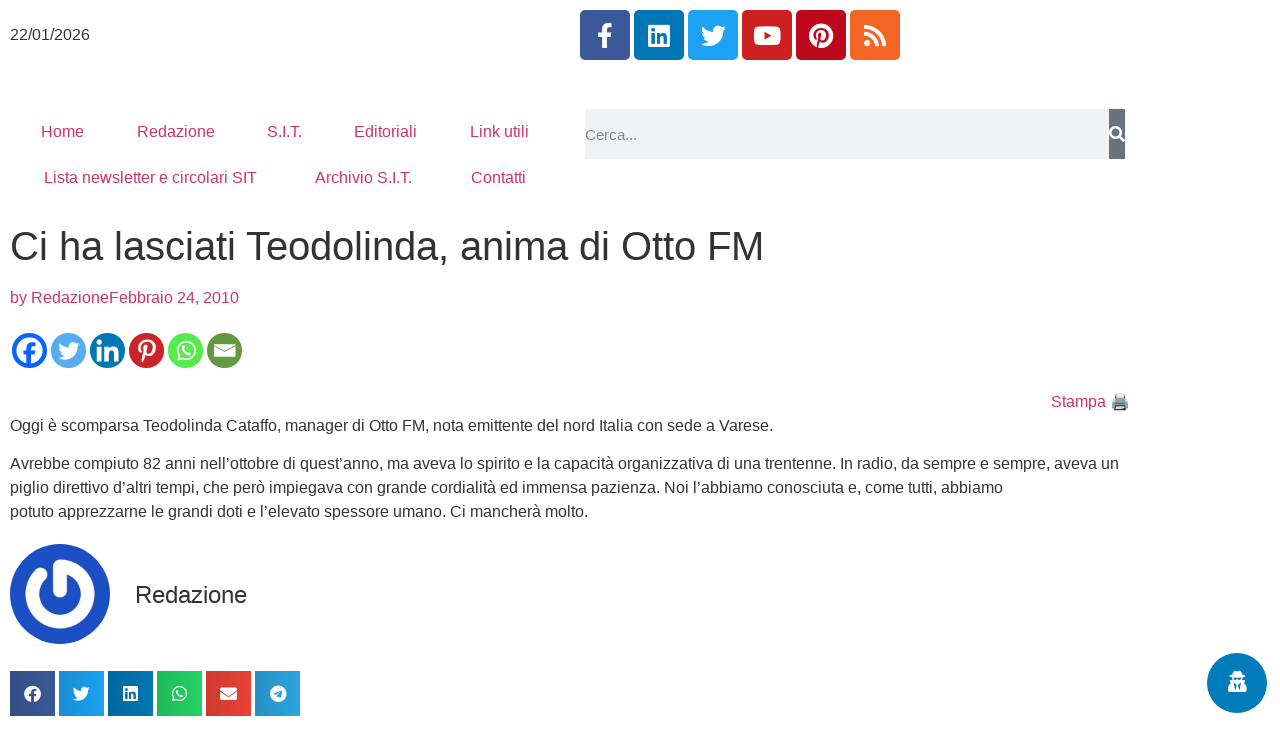

--- FILE ---
content_type: text/html; charset=UTF-8
request_url: https://www.newslinet.com/ci-ha-lasciati-teodolinda-anima-di-otto-fm/
body_size: 40875
content:
<!doctype html>
<html lang="it-IT">
<head>
	<meta charset="UTF-8">
	<meta name="viewport" content="width=device-width, initial-scale=1">
	<link rel="profile" href="https://gmpg.org/xfn/11">
	<meta name='robots' content='index, follow, max-image-preview:large, max-snippet:-1, max-video-preview:-1' />
            <script type="text/javascript"> var epic_news_ajax_url = 'https://www.newslinet.com/?epic-ajax-request=epic-ne'; </script>
            
	<!-- This site is optimized with the Yoast SEO plugin v26.8 - https://yoast.com/product/yoast-seo-wordpress/ -->
	<title>Ci ha lasciati Teodolinda, anima di Otto FM - Newslinet</title>
	<link rel="canonical" href="https://www.newslinet.com/ci-ha-lasciati-teodolinda-anima-di-otto-fm/" />
	<meta property="og:locale" content="it_IT" />
	<meta property="og:type" content="article" />
	<meta property="og:title" content="Ci ha lasciati Teodolinda, anima di Otto FM - Newslinet" />
	<meta property="og:description" content="Oggi &egrave; scomparsa Teodolinda Cataffo, manager di Otto FM, nota emittente del nord Italia con sede a Varese." />
	<meta property="og:url" content="https://www.newslinet.com/ci-ha-lasciati-teodolinda-anima-di-otto-fm/" />
	<meta property="og:site_name" content="Newslinet" />
	<meta property="article:publisher" content="https://www.facebook.com/newslinet/?ref=br_rs" />
	<meta property="article:published_time" content="2010-02-24T11:11:00+00:00" />
	<meta property="article:modified_time" content="2017-03-24T04:14:33+00:00" />
	<meta name="author" content="Redazione" />
	<meta name="twitter:card" content="summary_large_image" />
	<meta name="twitter:creator" content="@NL_Newslinet" />
	<meta name="twitter:site" content="@NL_Newslinet" />
	<meta name="twitter:label1" content="Scritto da" />
	<meta name="twitter:data1" content="Redazione" />
	<script type="application/ld+json" class="yoast-schema-graph">{"@context":"https://schema.org","@graph":[{"@type":"Article","@id":"https://www.newslinet.com/ci-ha-lasciati-teodolinda-anima-di-otto-fm/#article","isPartOf":{"@id":"https://www.newslinet.com/ci-ha-lasciati-teodolinda-anima-di-otto-fm/"},"author":{"name":"Redazione","@id":"https://www.newslinet.com/#/schema/person/e127584b59c426d508ef0e013bee3238"},"headline":"Ci ha lasciati Teodolinda, anima di Otto FM","datePublished":"2010-02-24T11:11:00+00:00","dateModified":"2017-03-24T04:14:33+00:00","mainEntityOfPage":{"@id":"https://www.newslinet.com/ci-ha-lasciati-teodolinda-anima-di-otto-fm/"},"wordCount":96,"commentCount":0,"publisher":{"@id":"https://www.newslinet.com/#organization"},"articleSection":["Radio e TV","Varie"],"inLanguage":"it-IT"},{"@type":"WebPage","@id":"https://www.newslinet.com/ci-ha-lasciati-teodolinda-anima-di-otto-fm/","url":"https://www.newslinet.com/ci-ha-lasciati-teodolinda-anima-di-otto-fm/","name":"Ci ha lasciati Teodolinda, anima di Otto FM - Newslinet","isPartOf":{"@id":"https://www.newslinet.com/#website"},"datePublished":"2010-02-24T11:11:00+00:00","dateModified":"2017-03-24T04:14:33+00:00","breadcrumb":{"@id":"https://www.newslinet.com/ci-ha-lasciati-teodolinda-anima-di-otto-fm/#breadcrumb"},"inLanguage":"it-IT","potentialAction":[{"@type":"ReadAction","target":["https://www.newslinet.com/ci-ha-lasciati-teodolinda-anima-di-otto-fm/"]}]},{"@type":"BreadcrumbList","@id":"https://www.newslinet.com/ci-ha-lasciati-teodolinda-anima-di-otto-fm/#breadcrumb","itemListElement":[{"@type":"ListItem","position":1,"name":"Home","item":"https://www.newslinet.com/"},{"@type":"ListItem","position":2,"name":"Ci ha lasciati Teodolinda, anima di Otto FM"}]},{"@type":"WebSite","@id":"https://www.newslinet.com/#website","url":"https://www.newslinet.com/","name":"Newslinet","description":"Periodico di informazione radiotelevisiva ed editoriale","publisher":{"@id":"https://www.newslinet.com/#organization"},"potentialAction":[{"@type":"SearchAction","target":{"@type":"EntryPoint","urlTemplate":"https://www.newslinet.com/?s={search_term_string}"},"query-input":{"@type":"PropertyValueSpecification","valueRequired":true,"valueName":"search_term_string"}}],"inLanguage":"it-IT"},{"@type":"Organization","@id":"https://www.newslinet.com/#organization","name":"Newslinet","url":"https://www.newslinet.com/","logo":{"@type":"ImageObject","inLanguage":"it-IT","@id":"https://www.newslinet.com/#/schema/logo/image/","url":"https://www.newslinet.com/wp-content/uploads/2017/01/newsline_logo.png","contentUrl":"https://www.newslinet.com/wp-content/uploads/2017/01/newsline_logo.png","width":127,"height":75,"caption":"Newslinet"},"image":{"@id":"https://www.newslinet.com/#/schema/logo/image/"},"sameAs":["https://www.facebook.com/newslinet/?ref=br_rs","https://x.com/NL_Newslinet","https://www.instagram.com/newslinet/","https://www.linkedin.com/groups/8114914/profile","https://it.pinterest.com/newslinet/"]},{"@type":"Person","@id":"https://www.newslinet.com/#/schema/person/e127584b59c426d508ef0e013bee3238","name":"Redazione","image":{"@type":"ImageObject","inLanguage":"it-IT","@id":"https://www.newslinet.com/#/schema/person/image/","url":"https://secure.gravatar.com/avatar/d2511201eab10c774a281b3f34272b846dde511a9849ff5a03b3f06dcdfaca4b?s=96&r=g","contentUrl":"https://secure.gravatar.com/avatar/d2511201eab10c774a281b3f34272b846dde511a9849ff5a03b3f06dcdfaca4b?s=96&r=g","caption":"Redazione"},"url":"https://www.newslinet.com/author/massimo/"}]}</script>
	<!-- / Yoast SEO plugin. -->


<link rel='dns-prefetch' href='//www.googletagmanager.com' />
<link rel="alternate" type="application/rss+xml" title="Newslinet &raquo; Feed" href="https://www.newslinet.com/feed/" />
<link rel="alternate" title="oEmbed (JSON)" type="application/json+oembed" href="https://www.newslinet.com/wp-json/oembed/1.0/embed?url=https%3A%2F%2Fwww.newslinet.com%2Fci-ha-lasciati-teodolinda-anima-di-otto-fm%2F" />
<link rel="alternate" title="oEmbed (XML)" type="text/xml+oembed" href="https://www.newslinet.com/wp-json/oembed/1.0/embed?url=https%3A%2F%2Fwww.newslinet.com%2Fci-ha-lasciati-teodolinda-anima-di-otto-fm%2F&#038;format=xml" />
<style id='wp-img-auto-sizes-contain-inline-css'>
img:is([sizes=auto i],[sizes^="auto," i]){contain-intrinsic-size:3000px 1500px}
/*# sourceURL=wp-img-auto-sizes-contain-inline-css */
</style>

<link rel='stylesheet' id='pmb_common-css' href='https://www.newslinet.com/wp-content/plugins/print-my-blog/assets/styles/pmb-common.css?ver=1758699849' media='all' />
<style id='wp-emoji-styles-inline-css'>

	img.wp-smiley, img.emoji {
		display: inline !important;
		border: none !important;
		box-shadow: none !important;
		height: 1em !important;
		width: 1em !important;
		margin: 0 0.07em !important;
		vertical-align: -0.1em !important;
		background: none !important;
		padding: 0 !important;
	}
/*# sourceURL=wp-emoji-styles-inline-css */
</style>
<link rel='stylesheet' id='wp-block-library-css' href='https://www.newslinet.com/wp-includes/css/dist/block-library/style.min.css?ver=93f2f574327c3747ad2452545a97d5c4' media='all' />
<link rel='stylesheet' id='pmb-select2-css' href='https://www.newslinet.com/wp-content/plugins/print-my-blog/assets/styles/libs/select2.min.css?ver=4.0.6' media='all' />
<link rel='stylesheet' id='pmb-jquery-ui-css' href='https://www.newslinet.com/wp-content/plugins/print-my-blog/assets/styles/libs/jquery-ui/jquery-ui.min.css?ver=1.11.4' media='all' />
<link rel='stylesheet' id='pmb-setup-page-css' href='https://www.newslinet.com/wp-content/plugins/print-my-blog/assets/styles/setup-page.css?ver=1758699849' media='all' />
<style id='global-styles-inline-css'>
:root{--wp--preset--aspect-ratio--square: 1;--wp--preset--aspect-ratio--4-3: 4/3;--wp--preset--aspect-ratio--3-4: 3/4;--wp--preset--aspect-ratio--3-2: 3/2;--wp--preset--aspect-ratio--2-3: 2/3;--wp--preset--aspect-ratio--16-9: 16/9;--wp--preset--aspect-ratio--9-16: 9/16;--wp--preset--color--black: #000000;--wp--preset--color--cyan-bluish-gray: #abb8c3;--wp--preset--color--white: #ffffff;--wp--preset--color--pale-pink: #f78da7;--wp--preset--color--vivid-red: #cf2e2e;--wp--preset--color--luminous-vivid-orange: #ff6900;--wp--preset--color--luminous-vivid-amber: #fcb900;--wp--preset--color--light-green-cyan: #7bdcb5;--wp--preset--color--vivid-green-cyan: #00d084;--wp--preset--color--pale-cyan-blue: #8ed1fc;--wp--preset--color--vivid-cyan-blue: #0693e3;--wp--preset--color--vivid-purple: #9b51e0;--wp--preset--gradient--vivid-cyan-blue-to-vivid-purple: linear-gradient(135deg,rgb(6,147,227) 0%,rgb(155,81,224) 100%);--wp--preset--gradient--light-green-cyan-to-vivid-green-cyan: linear-gradient(135deg,rgb(122,220,180) 0%,rgb(0,208,130) 100%);--wp--preset--gradient--luminous-vivid-amber-to-luminous-vivid-orange: linear-gradient(135deg,rgb(252,185,0) 0%,rgb(255,105,0) 100%);--wp--preset--gradient--luminous-vivid-orange-to-vivid-red: linear-gradient(135deg,rgb(255,105,0) 0%,rgb(207,46,46) 100%);--wp--preset--gradient--very-light-gray-to-cyan-bluish-gray: linear-gradient(135deg,rgb(238,238,238) 0%,rgb(169,184,195) 100%);--wp--preset--gradient--cool-to-warm-spectrum: linear-gradient(135deg,rgb(74,234,220) 0%,rgb(151,120,209) 20%,rgb(207,42,186) 40%,rgb(238,44,130) 60%,rgb(251,105,98) 80%,rgb(254,248,76) 100%);--wp--preset--gradient--blush-light-purple: linear-gradient(135deg,rgb(255,206,236) 0%,rgb(152,150,240) 100%);--wp--preset--gradient--blush-bordeaux: linear-gradient(135deg,rgb(254,205,165) 0%,rgb(254,45,45) 50%,rgb(107,0,62) 100%);--wp--preset--gradient--luminous-dusk: linear-gradient(135deg,rgb(255,203,112) 0%,rgb(199,81,192) 50%,rgb(65,88,208) 100%);--wp--preset--gradient--pale-ocean: linear-gradient(135deg,rgb(255,245,203) 0%,rgb(182,227,212) 50%,rgb(51,167,181) 100%);--wp--preset--gradient--electric-grass: linear-gradient(135deg,rgb(202,248,128) 0%,rgb(113,206,126) 100%);--wp--preset--gradient--midnight: linear-gradient(135deg,rgb(2,3,129) 0%,rgb(40,116,252) 100%);--wp--preset--font-size--small: 13px;--wp--preset--font-size--medium: 20px;--wp--preset--font-size--large: 36px;--wp--preset--font-size--x-large: 42px;--wp--preset--spacing--20: 0.44rem;--wp--preset--spacing--30: 0.67rem;--wp--preset--spacing--40: 1rem;--wp--preset--spacing--50: 1.5rem;--wp--preset--spacing--60: 2.25rem;--wp--preset--spacing--70: 3.38rem;--wp--preset--spacing--80: 5.06rem;--wp--preset--shadow--natural: 6px 6px 9px rgba(0, 0, 0, 0.2);--wp--preset--shadow--deep: 12px 12px 50px rgba(0, 0, 0, 0.4);--wp--preset--shadow--sharp: 6px 6px 0px rgba(0, 0, 0, 0.2);--wp--preset--shadow--outlined: 6px 6px 0px -3px rgb(255, 255, 255), 6px 6px rgb(0, 0, 0);--wp--preset--shadow--crisp: 6px 6px 0px rgb(0, 0, 0);}:root { --wp--style--global--content-size: 800px;--wp--style--global--wide-size: 1200px; }:where(body) { margin: 0; }.wp-site-blocks > .alignleft { float: left; margin-right: 2em; }.wp-site-blocks > .alignright { float: right; margin-left: 2em; }.wp-site-blocks > .aligncenter { justify-content: center; margin-left: auto; margin-right: auto; }:where(.wp-site-blocks) > * { margin-block-start: 24px; margin-block-end: 0; }:where(.wp-site-blocks) > :first-child { margin-block-start: 0; }:where(.wp-site-blocks) > :last-child { margin-block-end: 0; }:root { --wp--style--block-gap: 24px; }:root :where(.is-layout-flow) > :first-child{margin-block-start: 0;}:root :where(.is-layout-flow) > :last-child{margin-block-end: 0;}:root :where(.is-layout-flow) > *{margin-block-start: 24px;margin-block-end: 0;}:root :where(.is-layout-constrained) > :first-child{margin-block-start: 0;}:root :where(.is-layout-constrained) > :last-child{margin-block-end: 0;}:root :where(.is-layout-constrained) > *{margin-block-start: 24px;margin-block-end: 0;}:root :where(.is-layout-flex){gap: 24px;}:root :where(.is-layout-grid){gap: 24px;}.is-layout-flow > .alignleft{float: left;margin-inline-start: 0;margin-inline-end: 2em;}.is-layout-flow > .alignright{float: right;margin-inline-start: 2em;margin-inline-end: 0;}.is-layout-flow > .aligncenter{margin-left: auto !important;margin-right: auto !important;}.is-layout-constrained > .alignleft{float: left;margin-inline-start: 0;margin-inline-end: 2em;}.is-layout-constrained > .alignright{float: right;margin-inline-start: 2em;margin-inline-end: 0;}.is-layout-constrained > .aligncenter{margin-left: auto !important;margin-right: auto !important;}.is-layout-constrained > :where(:not(.alignleft):not(.alignright):not(.alignfull)){max-width: var(--wp--style--global--content-size);margin-left: auto !important;margin-right: auto !important;}.is-layout-constrained > .alignwide{max-width: var(--wp--style--global--wide-size);}body .is-layout-flex{display: flex;}.is-layout-flex{flex-wrap: wrap;align-items: center;}.is-layout-flex > :is(*, div){margin: 0;}body .is-layout-grid{display: grid;}.is-layout-grid > :is(*, div){margin: 0;}body{padding-top: 0px;padding-right: 0px;padding-bottom: 0px;padding-left: 0px;}a:where(:not(.wp-element-button)){text-decoration: underline;}:root :where(.wp-element-button, .wp-block-button__link){background-color: #32373c;border-width: 0;color: #fff;font-family: inherit;font-size: inherit;font-style: inherit;font-weight: inherit;letter-spacing: inherit;line-height: inherit;padding-top: calc(0.667em + 2px);padding-right: calc(1.333em + 2px);padding-bottom: calc(0.667em + 2px);padding-left: calc(1.333em + 2px);text-decoration: none;text-transform: inherit;}.has-black-color{color: var(--wp--preset--color--black) !important;}.has-cyan-bluish-gray-color{color: var(--wp--preset--color--cyan-bluish-gray) !important;}.has-white-color{color: var(--wp--preset--color--white) !important;}.has-pale-pink-color{color: var(--wp--preset--color--pale-pink) !important;}.has-vivid-red-color{color: var(--wp--preset--color--vivid-red) !important;}.has-luminous-vivid-orange-color{color: var(--wp--preset--color--luminous-vivid-orange) !important;}.has-luminous-vivid-amber-color{color: var(--wp--preset--color--luminous-vivid-amber) !important;}.has-light-green-cyan-color{color: var(--wp--preset--color--light-green-cyan) !important;}.has-vivid-green-cyan-color{color: var(--wp--preset--color--vivid-green-cyan) !important;}.has-pale-cyan-blue-color{color: var(--wp--preset--color--pale-cyan-blue) !important;}.has-vivid-cyan-blue-color{color: var(--wp--preset--color--vivid-cyan-blue) !important;}.has-vivid-purple-color{color: var(--wp--preset--color--vivid-purple) !important;}.has-black-background-color{background-color: var(--wp--preset--color--black) !important;}.has-cyan-bluish-gray-background-color{background-color: var(--wp--preset--color--cyan-bluish-gray) !important;}.has-white-background-color{background-color: var(--wp--preset--color--white) !important;}.has-pale-pink-background-color{background-color: var(--wp--preset--color--pale-pink) !important;}.has-vivid-red-background-color{background-color: var(--wp--preset--color--vivid-red) !important;}.has-luminous-vivid-orange-background-color{background-color: var(--wp--preset--color--luminous-vivid-orange) !important;}.has-luminous-vivid-amber-background-color{background-color: var(--wp--preset--color--luminous-vivid-amber) !important;}.has-light-green-cyan-background-color{background-color: var(--wp--preset--color--light-green-cyan) !important;}.has-vivid-green-cyan-background-color{background-color: var(--wp--preset--color--vivid-green-cyan) !important;}.has-pale-cyan-blue-background-color{background-color: var(--wp--preset--color--pale-cyan-blue) !important;}.has-vivid-cyan-blue-background-color{background-color: var(--wp--preset--color--vivid-cyan-blue) !important;}.has-vivid-purple-background-color{background-color: var(--wp--preset--color--vivid-purple) !important;}.has-black-border-color{border-color: var(--wp--preset--color--black) !important;}.has-cyan-bluish-gray-border-color{border-color: var(--wp--preset--color--cyan-bluish-gray) !important;}.has-white-border-color{border-color: var(--wp--preset--color--white) !important;}.has-pale-pink-border-color{border-color: var(--wp--preset--color--pale-pink) !important;}.has-vivid-red-border-color{border-color: var(--wp--preset--color--vivid-red) !important;}.has-luminous-vivid-orange-border-color{border-color: var(--wp--preset--color--luminous-vivid-orange) !important;}.has-luminous-vivid-amber-border-color{border-color: var(--wp--preset--color--luminous-vivid-amber) !important;}.has-light-green-cyan-border-color{border-color: var(--wp--preset--color--light-green-cyan) !important;}.has-vivid-green-cyan-border-color{border-color: var(--wp--preset--color--vivid-green-cyan) !important;}.has-pale-cyan-blue-border-color{border-color: var(--wp--preset--color--pale-cyan-blue) !important;}.has-vivid-cyan-blue-border-color{border-color: var(--wp--preset--color--vivid-cyan-blue) !important;}.has-vivid-purple-border-color{border-color: var(--wp--preset--color--vivid-purple) !important;}.has-vivid-cyan-blue-to-vivid-purple-gradient-background{background: var(--wp--preset--gradient--vivid-cyan-blue-to-vivid-purple) !important;}.has-light-green-cyan-to-vivid-green-cyan-gradient-background{background: var(--wp--preset--gradient--light-green-cyan-to-vivid-green-cyan) !important;}.has-luminous-vivid-amber-to-luminous-vivid-orange-gradient-background{background: var(--wp--preset--gradient--luminous-vivid-amber-to-luminous-vivid-orange) !important;}.has-luminous-vivid-orange-to-vivid-red-gradient-background{background: var(--wp--preset--gradient--luminous-vivid-orange-to-vivid-red) !important;}.has-very-light-gray-to-cyan-bluish-gray-gradient-background{background: var(--wp--preset--gradient--very-light-gray-to-cyan-bluish-gray) !important;}.has-cool-to-warm-spectrum-gradient-background{background: var(--wp--preset--gradient--cool-to-warm-spectrum) !important;}.has-blush-light-purple-gradient-background{background: var(--wp--preset--gradient--blush-light-purple) !important;}.has-blush-bordeaux-gradient-background{background: var(--wp--preset--gradient--blush-bordeaux) !important;}.has-luminous-dusk-gradient-background{background: var(--wp--preset--gradient--luminous-dusk) !important;}.has-pale-ocean-gradient-background{background: var(--wp--preset--gradient--pale-ocean) !important;}.has-electric-grass-gradient-background{background: var(--wp--preset--gradient--electric-grass) !important;}.has-midnight-gradient-background{background: var(--wp--preset--gradient--midnight) !important;}.has-small-font-size{font-size: var(--wp--preset--font-size--small) !important;}.has-medium-font-size{font-size: var(--wp--preset--font-size--medium) !important;}.has-large-font-size{font-size: var(--wp--preset--font-size--large) !important;}.has-x-large-font-size{font-size: var(--wp--preset--font-size--x-large) !important;}
:root :where(.wp-block-pullquote){font-size: 1.5em;line-height: 1.6;}
/*# sourceURL=global-styles-inline-css */
</style>
<link rel='stylesheet' id='gn-frontend-gnfollow-style-css' href='https://www.newslinet.com/wp-content/plugins/gn-publisher/assets/css/gn-frontend-gnfollow.min.css?ver=1.5.26' media='all' />
<link rel='stylesheet' id='ihc_font_style-css' href='https://www.newslinet.com/wp-content/plugins/indeed-membership-pro/assets/css/font-awesome.css?ver=93f2f574327c3747ad2452545a97d5c4' media='all' />
<link rel='stylesheet' id='ihc_front_end_style-css' href='https://www.newslinet.com/wp-content/plugins/indeed-membership-pro/assets/css/style.css?ver=93f2f574327c3747ad2452545a97d5c4' media='all' />
<link rel='stylesheet' id='ihc_templates_style-css' href='https://www.newslinet.com/wp-content/plugins/indeed-membership-pro/assets/css/templates.css?ver=93f2f574327c3747ad2452545a97d5c4' media='all' />
<link rel='stylesheet' id='ihc_select2_style-css' href='https://www.newslinet.com/wp-content/plugins/indeed-membership-pro/assets/css/select2.min.css?ver=93f2f574327c3747ad2452545a97d5c4' media='all' />
<link rel='stylesheet' id='ihc_iziModal-css' href='https://www.newslinet.com/wp-content/plugins/indeed-membership-pro/assets/css/iziModal.min.css?ver=93f2f574327c3747ad2452545a97d5c4' media='all' />
<link rel='stylesheet' id='website-css' href='https://www.newslinet.com/wp-content/plugins/nlit-customizations/assets/css/frontend.css?ver=93f2f574327c3747ad2452545a97d5c4' media='all' />
<link rel='stylesheet' id='wordpress-gdpr-css' href='https://www.newslinet.com/wp-content/plugins/wordpress-gdpr/public/css/wordpress-gdpr-public.css?ver=1.9.30' media='all' />
<link rel='stylesheet' id='font-awesome-css' href='https://www.newslinet.com/wp-content/plugins/elementor/assets/lib/font-awesome/css/font-awesome.min.css?ver=4.7.0' media='all' />
<link rel='stylesheet' id='hello-elementor-css' href='https://www.newslinet.com/wp-content/themes/hello-elementor/assets/css/reset.css?ver=3.4.6' media='all' />
<link rel='stylesheet' id='hello-elementor-theme-style-css' href='https://www.newslinet.com/wp-content/themes/hello-elementor/assets/css/theme.css?ver=3.4.6' media='all' />
<link rel='stylesheet' id='hello-elementor-header-footer-css' href='https://www.newslinet.com/wp-content/themes/hello-elementor/assets/css/header-footer.css?ver=3.4.6' media='all' />
<link rel='stylesheet' id='elementor-frontend-css' href='https://www.newslinet.com/wp-content/plugins/elementor/assets/css/frontend.min.css?ver=3.34.2' media='all' />
<link rel='stylesheet' id='widget-icon-list-css' href='https://www.newslinet.com/wp-content/plugins/elementor/assets/css/widget-icon-list.min.css?ver=3.34.2' media='all' />
<link rel='stylesheet' id='widget-social-icons-css' href='https://www.newslinet.com/wp-content/plugins/elementor/assets/css/widget-social-icons.min.css?ver=3.34.2' media='all' />
<link rel='stylesheet' id='e-apple-webkit-css' href='https://www.newslinet.com/wp-content/plugins/elementor/assets/css/conditionals/apple-webkit.min.css?ver=3.34.2' media='all' />
<link rel='stylesheet' id='widget-image-css' href='https://www.newslinet.com/wp-content/plugins/elementor/assets/css/widget-image.min.css?ver=3.34.2' media='all' />
<link rel='stylesheet' id='widget-nav-menu-css' href='https://www.newslinet.com/wp-content/plugins/elementor-pro/assets/css/widget-nav-menu.min.css?ver=3.34.1' media='all' />
<link rel='stylesheet' id='widget-search-form-css' href='https://www.newslinet.com/wp-content/plugins/elementor-pro/assets/css/widget-search-form.min.css?ver=3.34.1' media='all' />
<link rel='stylesheet' id='elementor-icons-shared-0-css' href='https://www.newslinet.com/wp-content/plugins/elementor/assets/lib/font-awesome/css/fontawesome.min.css?ver=5.15.3' media='all' />
<link rel='stylesheet' id='elementor-icons-fa-solid-css' href='https://www.newslinet.com/wp-content/plugins/elementor/assets/lib/font-awesome/css/solid.min.css?ver=5.15.3' media='all' />
<link rel='stylesheet' id='widget-heading-css' href='https://www.newslinet.com/wp-content/plugins/elementor/assets/css/widget-heading.min.css?ver=3.34.2' media='all' />
<link rel='stylesheet' id='widget-spacer-css' href='https://www.newslinet.com/wp-content/plugins/elementor/assets/css/widget-spacer.min.css?ver=3.34.2' media='all' />
<link rel='stylesheet' id='widget-post-info-css' href='https://www.newslinet.com/wp-content/plugins/elementor-pro/assets/css/widget-post-info.min.css?ver=3.34.1' media='all' />
<link rel='stylesheet' id='elementor-icons-fa-regular-css' href='https://www.newslinet.com/wp-content/plugins/elementor/assets/lib/font-awesome/css/regular.min.css?ver=5.15.3' media='all' />
<link rel='stylesheet' id='widget-author-box-css' href='https://www.newslinet.com/wp-content/plugins/elementor-pro/assets/css/widget-author-box.min.css?ver=3.34.1' media='all' />
<link rel='stylesheet' id='widget-share-buttons-css' href='https://www.newslinet.com/wp-content/plugins/elementor-pro/assets/css/widget-share-buttons.min.css?ver=3.34.1' media='all' />
<link rel='stylesheet' id='elementor-icons-fa-brands-css' href='https://www.newslinet.com/wp-content/plugins/elementor/assets/lib/font-awesome/css/brands.min.css?ver=5.15.3' media='all' />
<link rel='stylesheet' id='widget-post-navigation-css' href='https://www.newslinet.com/wp-content/plugins/elementor-pro/assets/css/widget-post-navigation.min.css?ver=3.34.1' media='all' />
<link rel='stylesheet' id='e-animation-slideInLeft-css' href='https://www.newslinet.com/wp-content/plugins/elementor/assets/lib/animations/styles/slideInLeft.min.css?ver=3.34.2' media='all' />
<link rel='stylesheet' id='e-animation-fadeInUp-css' href='https://www.newslinet.com/wp-content/plugins/elementor/assets/lib/animations/styles/fadeInUp.min.css?ver=3.34.2' media='all' />
<link rel='stylesheet' id='e-popup-css' href='https://www.newslinet.com/wp-content/plugins/elementor-pro/assets/css/conditionals/popup.min.css?ver=3.34.1' media='all' />
<link rel='stylesheet' id='elementor-icons-css' href='https://www.newslinet.com/wp-content/plugins/elementor/assets/lib/eicons/css/elementor-icons.min.css?ver=5.46.0' media='all' />
<link rel='stylesheet' id='elementor-post-87851-css' href='https://www.newslinet.com/wp-content/uploads/elementor/css/post-87851.css?ver=1769017508' media='all' />
<link rel='stylesheet' id='elementor-post-87902-css' href='https://www.newslinet.com/wp-content/uploads/elementor/css/post-87902.css?ver=1769017508' media='all' />
<link rel='stylesheet' id='elementor-post-87905-css' href='https://www.newslinet.com/wp-content/uploads/elementor/css/post-87905.css?ver=1769017508' media='all' />
<link rel='stylesheet' id='elementor-post-87909-css' href='https://www.newslinet.com/wp-content/uploads/elementor/css/post-87909.css?ver=1769017508' media='all' />
<link rel='stylesheet' id='elementor-post-115941-css' href='https://www.newslinet.com/wp-content/uploads/elementor/css/post-115941.css?ver=1769017508' media='all' />
<link rel='stylesheet' id='newsletter-css' href='https://www.newslinet.com/wp-content/plugins/newsletter/style.css?ver=9.1.1' media='all' />
<link rel='stylesheet' id='heateor_sss_frontend_css-css' href='https://www.newslinet.com/wp-content/plugins/sassy-social-share/public/css/sassy-social-share-public.css?ver=3.3.79' media='all' />
<style id='heateor_sss_frontend_css-inline-css'>
.heateor_sss_button_instagram span.heateor_sss_svg,a.heateor_sss_instagram span.heateor_sss_svg{background:radial-gradient(circle at 30% 107%,#fdf497 0,#fdf497 5%,#fd5949 45%,#d6249f 60%,#285aeb 90%)}.heateor_sss_horizontal_sharing .heateor_sss_svg,.heateor_sss_standard_follow_icons_container .heateor_sss_svg{color:#fff;border-width:0px;border-style:solid;border-color:transparent}.heateor_sss_horizontal_sharing .heateorSssTCBackground{color:#666}.heateor_sss_horizontal_sharing span.heateor_sss_svg:hover,.heateor_sss_standard_follow_icons_container span.heateor_sss_svg:hover{border-color:transparent;}.heateor_sss_vertical_sharing span.heateor_sss_svg,.heateor_sss_floating_follow_icons_container span.heateor_sss_svg{color:#fff;border-width:0px;border-style:solid;border-color:transparent;}.heateor_sss_vertical_sharing .heateorSssTCBackground{color:#666;}.heateor_sss_vertical_sharing span.heateor_sss_svg:hover,.heateor_sss_floating_follow_icons_container span.heateor_sss_svg:hover{border-color:transparent;}@media screen and (max-width:783px) {.heateor_sss_vertical_sharing{display:none!important}}
/*# sourceURL=heateor_sss_frontend_css-inline-css */
</style>
<link rel='stylesheet' id='epic-icon-css' href='https://www.newslinet.com/wp-content/plugins/epic-news-element/assets/fonts/jegicon/jegicon.css?ver=93f2f574327c3747ad2452545a97d5c4' media='all' />
<link rel='stylesheet' id='epic-style-css' href='https://www.newslinet.com/wp-content/plugins/epic-news-element/assets/css/style.min.css?ver=93f2f574327c3747ad2452545a97d5c4' media='all' />
<link rel='stylesheet' id='elementor-gf-local-titilliumweb-css' href='https://www.newslinet.com/wp-content/uploads/elementor/google-fonts/css/titilliumweb.css?ver=1746522604' media='all' />
<link rel='stylesheet' id='elementor-gf-local-oswald-css' href='https://www.newslinet.com/wp-content/uploads/elementor/google-fonts/css/oswald.css?ver=1746522608' media='all' />
<script async='async' src="https://www.newslinet.com/wp-includes/js/jquery/jquery.min.js?ver=3.7.1" id="jquery-core-js"></script>
<script async='async' src="https://www.newslinet.com/wp-includes/js/jquery/jquery-migrate.min.js?ver=3.4.1" id="jquery-migrate-js"></script>
<script async='async' src="https://www.newslinet.com/wp-content/plugins/indeed-membership-pro/assets/js/select2.min.js" id="ihc-select2-js"></script>
<script async='async' src="https://www.newslinet.com/wp-content/plugins/indeed-membership-pro/assets/js/jquery-ui.min.js" id="ihc-jquery-ui-js"></script>
<script async='async' src="https://www.newslinet.com/wp-content/plugins/indeed-membership-pro/assets/js/jquery.form.js" id="ihc-jquery_form_module-js"></script>
<script async='async' src="https://www.newslinet.com/wp-content/plugins/indeed-membership-pro/assets/js/jquery.uploadfile.min.js" id="ihc-jquery_upload_file-js"></script>
<script id="ihc-front_end_js-js-extra">
var ihc_site_url = "https://www.newslinet.com";
var ihc_ajax_url = "https://www.newslinet.com/wp-admin/admin-ajax.php";
var ihc_translated_labels = "{\"delete_level\":\"Are you sure you want to delete this level?\",\"cancel_level\":\"Are you sure you want to cancel this level?\"}";
//# sourceURL=ihc-front_end_js-js-extra
</script>
<script async='async' src="https://www.newslinet.com/wp-content/plugins/indeed-membership-pro/assets/js/functions.js" id="ihc-front_end_js-js"></script>
<script async='async' src="https://www.newslinet.com/wp-content/plugins/indeed-membership-pro/assets/js/printThis.js" id="ihc-print-this-js"></script>
<script async='async' src="https://www.newslinet.com/wp-content/plugins/indeed-membership-pro/assets/js/iziModal.min.js" id="ihc_iziModal_js-js"></script>
<link rel="https://api.w.org/" href="https://www.newslinet.com/wp-json/" /><link rel="alternate" title="JSON" type="application/json" href="https://www.newslinet.com/wp-json/wp/v2/posts/12271" /><link rel="EditURI" type="application/rsd+xml" title="RSD" href="https://www.newslinet.com/xmlrpc.php?rsd" />
<meta name="generator" content="Site Kit by Google 1.170.0" /><script async src="https://www.googletagmanager.com/gtag/js?id=G-D5ZZW53581" type="text/javascript"></script><script type="text/javascript">window.dataLayer = window.dataLayer || [];function gtag(){dataLayer.push(arguments);}gtag('js', new Date());gtag('config', 'G-D5ZZW53581');</script><meta name="description" content="Oggi &egrave; scomparsa Teodolinda Cataffo, manager di Otto FM, nota emittente del nord Italia con sede a Varese.">
<meta name="generator" content="Elementor 3.34.2; features: additional_custom_breakpoints; settings: css_print_method-external, google_font-enabled, font_display-auto">
			<style>
				.e-con.e-parent:nth-of-type(n+4):not(.e-lazyloaded):not(.e-no-lazyload),
				.e-con.e-parent:nth-of-type(n+4):not(.e-lazyloaded):not(.e-no-lazyload) * {
					background-image: none !important;
				}
				@media screen and (max-height: 1024px) {
					.e-con.e-parent:nth-of-type(n+3):not(.e-lazyloaded):not(.e-no-lazyload),
					.e-con.e-parent:nth-of-type(n+3):not(.e-lazyloaded):not(.e-no-lazyload) * {
						background-image: none !important;
					}
				}
				@media screen and (max-height: 640px) {
					.e-con.e-parent:nth-of-type(n+2):not(.e-lazyloaded):not(.e-no-lazyload),
					.e-con.e-parent:nth-of-type(n+2):not(.e-lazyloaded):not(.e-no-lazyload) * {
						background-image: none !important;
					}
				}
			</style>
			<link rel="icon" href="https://www.newslinet.com/wp-content/uploads/2021/05/512x5121.jpg" sizes="32x32" />
<link rel="icon" href="https://www.newslinet.com/wp-content/uploads/2021/05/512x5121.jpg" sizes="192x192" />
<link rel="apple-touch-icon" href="https://www.newslinet.com/wp-content/uploads/2021/05/512x5121.jpg" />
<meta name="msapplication-TileImage" content="https://www.newslinet.com/wp-content/uploads/2021/05/512x5121.jpg" />
<style id="jeg_dynamic_css" type="text/css" data-type="jeg_custom-css">.jeg_post_title, .jeg_post_title > a, jeg_archive_title, .jeg_block_title>span, .jeg_block_title>span>strong { font-family: Oswald,Helvetica,Arial,sans-serif; } .jeg_post_meta, .jeg_postblock .jeg_subcat_list > li > a:hover, .jeg_pl_md_card .jeg_post_category a, .jeg_postblock .jeg_subcat_list > li > a, .jeg_pl_md_5 .jeg_post_meta, .jeg_post_category a { font-family: "Titillium Web",Helvetica,Arial,sans-serif; } .jeg_post_excerpt,.jeg_readmore { font-family: "Titillium Web",Helvetica,Arial,sans-serif; } </style></head>
<body data-rsssl=1 class="wp-singular post-template-default single single-post postid-12271 single-format-standard wp-custom-logo wp-embed-responsive wp-theme-hello-elementor metaslider-plugin hello-elementor-default elementor-default elementor-kit-87851 elementor-page-87909">


<a class="skip-link screen-reader-text" href="#content">Vai al contenuto</a>

		<header data-elementor-type="header" data-elementor-id="87902" class="elementor elementor-87902 elementor-location-header" data-elementor-post-type="elementor_library">
					<section class="elementor-section elementor-top-section elementor-element elementor-element-4e2c7571 elementor-section-height-min-height elementor-section-content-middle elementor-hidden-mobile elementor-section-boxed elementor-section-height-default elementor-section-items-middle" data-id="4e2c7571" data-element_type="section" data-settings="{&quot;background_background&quot;:&quot;classic&quot;}">
						<div class="elementor-container elementor-column-gap-default">
					<div class="elementor-column elementor-col-50 elementor-top-column elementor-element elementor-element-6d763b01 elementor-hidden-phone" data-id="6d763b01" data-element_type="column">
			<div class="elementor-widget-wrap elementor-element-populated">
						<div class="elementor-element elementor-element-291b189e elementor-icon-list--layout-inline elementor-mobile-align-center elementor-list-item-link-full_width elementor-widget elementor-widget-icon-list" data-id="291b189e" data-element_type="widget" data-widget_type="icon-list.default">
				<div class="elementor-widget-container">
							<ul class="elementor-icon-list-items elementor-inline-items">
							<li class="elementor-icon-list-item elementor-inline-item">
										<span class="elementor-icon-list-text">22/01/2026</span>
									</li>
						</ul>
						</div>
				</div>
					</div>
		</div>
				<div class="elementor-column elementor-col-50 elementor-top-column elementor-element elementor-element-6993abef" data-id="6993abef" data-element_type="column">
			<div class="elementor-widget-wrap elementor-element-populated">
						<div class="elementor-element elementor-element-32fb8490 e-grid-align-right e-grid-align-mobile-center elementor-shape-rounded elementor-grid-0 elementor-widget elementor-widget-social-icons" data-id="32fb8490" data-element_type="widget" data-widget_type="social-icons.default">
				<div class="elementor-widget-container">
							<div class="elementor-social-icons-wrapper elementor-grid" role="list">
							<span class="elementor-grid-item" role="listitem">
					<a class="elementor-icon elementor-social-icon elementor-social-icon-facebook-f elementor-repeater-item-5646027" href="https://www.facebook.com/newslinet/" target="_blank">
						<span class="elementor-screen-only">Facebook-f</span>
						<i aria-hidden="true" class="fab fa-facebook-f"></i>					</a>
				</span>
							<span class="elementor-grid-item" role="listitem">
					<a class="elementor-icon elementor-social-icon elementor-social-icon-linkedin elementor-repeater-item-9422b1b" href="https://www.linkedin.com/company/newslinet.it/" target="_blank">
						<span class="elementor-screen-only">Linkedin</span>
						<i aria-hidden="true" class="fab fa-linkedin"></i>					</a>
				</span>
							<span class="elementor-grid-item" role="listitem">
					<a class="elementor-icon elementor-social-icon elementor-social-icon-twitter elementor-repeater-item-72bc942" href="https://twitter.com/nl_newslinet" target="_blank">
						<span class="elementor-screen-only">Twitter</span>
						<i aria-hidden="true" class="fab fa-twitter"></i>					</a>
				</span>
							<span class="elementor-grid-item" role="listitem">
					<a class="elementor-icon elementor-social-icon elementor-social-icon-youtube elementor-repeater-item-d8449d5" href="https://www.youtube.com/channel/UCoG3e4Zh4VvhxsWtkMgHdRw?feature=emb_ch_name_ex" target="_blank">
						<span class="elementor-screen-only">Youtube</span>
						<i aria-hidden="true" class="fab fa-youtube"></i>					</a>
				</span>
							<span class="elementor-grid-item" role="listitem">
					<a class="elementor-icon elementor-social-icon elementor-social-icon-pinterest elementor-repeater-item-4b27cd1" href="https://www.pinterest.it/newslinet/" target="_blank">
						<span class="elementor-screen-only">Pinterest</span>
						<i aria-hidden="true" class="fab fa-pinterest"></i>					</a>
				</span>
							<span class="elementor-grid-item" role="listitem">
					<a class="elementor-icon elementor-social-icon elementor-social-icon-rss elementor-repeater-item-cdff166" href="https://www.newslinet.com/feed-rss/" target="_blank">
						<span class="elementor-screen-only">Rss</span>
						<i aria-hidden="true" class="fas fa-rss"></i>					</a>
				</span>
					</div>
						</div>
				</div>
					</div>
		</div>
					</div>
		</section>
				<section class="elementor-section elementor-top-section elementor-element elementor-element-310ebe2a elementor-section-content-middle elementor-hidden-tablet elementor-hidden-mobile elementor-section-height-min-height elementor-section-boxed elementor-section-height-default elementor-section-items-middle" data-id="310ebe2a" data-element_type="section">
						<div class="elementor-container elementor-column-gap-no">
					<div class="elementor-column elementor-col-50 elementor-top-column elementor-element elementor-element-5ae2fadc" data-id="5ae2fadc" data-element_type="column">
			<div class="elementor-widget-wrap elementor-element-populated">
						<div class="elementor-element elementor-element-95a680f elementor-widget elementor-widget-theme-site-logo elementor-widget-image" data-id="95a680f" data-element_type="widget" data-widget_type="theme-site-logo.default">
				<div class="elementor-widget-container">
											<a href="https://www.newslinet.com">
			<img src="https://www.newslinet.com/wp-content/uploads/2021/05/Newslinet-logo-500x317-1.png" class="attachment-full size-full wp-image-88089" alt="" />				</a>
											</div>
				</div>
					</div>
		</div>
				<div class="elementor-column elementor-col-50 elementor-top-column elementor-element elementor-element-105e6e94" data-id="105e6e94" data-element_type="column">
			<div class="elementor-widget-wrap elementor-element-populated">
						<div class="elementor-element elementor-element-ab904e5 elementor-widget elementor-widget-image" data-id="ab904e5" data-element_type="widget" data-widget_type="image.default">
				<div class="elementor-widget-container">
															<img src="https://www.newslinet.com/wp-content/uploads/2024/11/mcl-logo-header.png" class="attachment-full size-full wp-image-115929" alt="" srcset="https://www.newslinet.com/wp-content/uploads/2024/11/mcl-logo-header.png 495w, https://www.newslinet.com/wp-content/uploads/2024/11/mcl-logo-header-300x45.png 300w" sizes="(max-width: 495px) 100vw, 495px" />															</div>
				</div>
					</div>
		</div>
					</div>
		</section>
				<section class="elementor-section elementor-top-section elementor-element elementor-element-6ad898fa elementor-section-content-middle elementor-hidden-tablet elementor-hidden-mobile elementor-section-boxed elementor-section-height-default elementor-section-height-default" data-id="6ad898fa" data-element_type="section" data-settings="{&quot;background_background&quot;:&quot;classic&quot;}">
						<div class="elementor-container elementor-column-gap-extended">
					<div class="elementor-column elementor-col-50 elementor-top-column elementor-element elementor-element-847b602" data-id="847b602" data-element_type="column">
			<div class="elementor-widget-wrap elementor-element-populated">
						<div class="elementor-element elementor-element-61f88fe9 elementor-nav-menu__align-justify elementor-nav-menu--stretch elementor-nav-menu--dropdown-tablet elementor-nav-menu__text-align-aside elementor-nav-menu--toggle elementor-nav-menu--burger elementor-widget elementor-widget-nav-menu" data-id="61f88fe9" data-element_type="widget" data-settings="{&quot;full_width&quot;:&quot;stretch&quot;,&quot;submenu_icon&quot;:{&quot;value&quot;:&quot;&lt;i class=\&quot;fas fa-chevron-down\&quot; aria-hidden=\&quot;true\&quot;&gt;&lt;\/i&gt;&quot;,&quot;library&quot;:&quot;fa-solid&quot;},&quot;layout&quot;:&quot;horizontal&quot;,&quot;toggle&quot;:&quot;burger&quot;}" data-widget_type="nav-menu.default">
				<div class="elementor-widget-container">
								<nav aria-label="Menu" class="elementor-nav-menu--main elementor-nav-menu__container elementor-nav-menu--layout-horizontal e--pointer-background e--animation-none">
				<ul id="menu-1-61f88fe9" class="elementor-nav-menu"><li class="menu-item menu-item-type-custom menu-item-object-custom menu-item-30727"><a href="https://newslinet.com/" class="elementor-item">Home</a></li>
<li class="menu-item menu-item-type-post_type menu-item-object-page menu-item-22092"><a href="https://www.newslinet.com/la-redazione/" class="elementor-item">Redazione</a></li>
<li class="menu-item menu-item-type-post_type menu-item-object-page menu-item-31562"><a href="https://www.newslinet.com/iump-tos-page/" class="elementor-item">S.I.T.</a></li>
<li class="menu-item menu-item-type-taxonomy menu-item-object-category menu-item-78104"><a href="https://www.newslinet.com/category/editoriali/" class="elementor-item">Editoriali</a></li>
<li class="menu-item menu-item-type-post_type menu-item-object-page menu-item-22089"><a href="https://www.newslinet.com/link-utili/" class="elementor-item">Link utili</a></li>
<li class="menu-item menu-item-type-post_type menu-item-object-page menu-item-30728"><a href="https://www.newslinet.com/archivio-newsletter/" class="elementor-item">Lista newsletter e circolari SIT</a></li>
<li class="menu-item menu-item-type-taxonomy menu-item-object-category menu-item-88140"><a href="https://www.newslinet.com/category/archivio-s-i-t/" class="elementor-item">Archivio S.I.T.</a></li>
<li class="menu-item menu-item-type-post_type menu-item-object-page menu-item-54166"><a href="https://www.newslinet.com/contattaci/" class="elementor-item">Contatti</a></li>
</ul>			</nav>
					<div class="elementor-menu-toggle" role="button" tabindex="0" aria-label="Menu di commutazione" aria-expanded="false">
			<i aria-hidden="true" role="presentation" class="elementor-menu-toggle__icon--open eicon-menu-bar"></i><i aria-hidden="true" role="presentation" class="elementor-menu-toggle__icon--close eicon-close"></i>		</div>
					<nav class="elementor-nav-menu--dropdown elementor-nav-menu__container" aria-hidden="true">
				<ul id="menu-2-61f88fe9" class="elementor-nav-menu"><li class="menu-item menu-item-type-custom menu-item-object-custom menu-item-30727"><a href="https://newslinet.com/" class="elementor-item" tabindex="-1">Home</a></li>
<li class="menu-item menu-item-type-post_type menu-item-object-page menu-item-22092"><a href="https://www.newslinet.com/la-redazione/" class="elementor-item" tabindex="-1">Redazione</a></li>
<li class="menu-item menu-item-type-post_type menu-item-object-page menu-item-31562"><a href="https://www.newslinet.com/iump-tos-page/" class="elementor-item" tabindex="-1">S.I.T.</a></li>
<li class="menu-item menu-item-type-taxonomy menu-item-object-category menu-item-78104"><a href="https://www.newslinet.com/category/editoriali/" class="elementor-item" tabindex="-1">Editoriali</a></li>
<li class="menu-item menu-item-type-post_type menu-item-object-page menu-item-22089"><a href="https://www.newslinet.com/link-utili/" class="elementor-item" tabindex="-1">Link utili</a></li>
<li class="menu-item menu-item-type-post_type menu-item-object-page menu-item-30728"><a href="https://www.newslinet.com/archivio-newsletter/" class="elementor-item" tabindex="-1">Lista newsletter e circolari SIT</a></li>
<li class="menu-item menu-item-type-taxonomy menu-item-object-category menu-item-88140"><a href="https://www.newslinet.com/category/archivio-s-i-t/" class="elementor-item" tabindex="-1">Archivio S.I.T.</a></li>
<li class="menu-item menu-item-type-post_type menu-item-object-page menu-item-54166"><a href="https://www.newslinet.com/contattaci/" class="elementor-item" tabindex="-1">Contatti</a></li>
</ul>			</nav>
						</div>
				</div>
					</div>
		</div>
				<div class="elementor-column elementor-col-50 elementor-top-column elementor-element elementor-element-40d60fb0" data-id="40d60fb0" data-element_type="column" data-settings="{&quot;background_background&quot;:&quot;classic&quot;}">
			<div class="elementor-widget-wrap elementor-element-populated">
						<div class="elementor-element elementor-element-757cda1 elementor-search-form--skin-classic elementor-search-form--button-type-icon elementor-search-form--icon-search elementor-widget elementor-widget-search-form" data-id="757cda1" data-element_type="widget" data-settings="{&quot;skin&quot;:&quot;classic&quot;}" data-widget_type="search-form.default">
				<div class="elementor-widget-container">
							<search role="search">
			<form class="elementor-search-form" action="https://www.newslinet.com" method="get">
												<div class="elementor-search-form__container">
					<label class="elementor-screen-only" for="elementor-search-form-757cda1">Cerca</label>

					
					<input id="elementor-search-form-757cda1" placeholder="Cerca..." class="elementor-search-form__input" type="search" name="s" value="">
					
											<button class="elementor-search-form__submit" type="submit" aria-label="Cerca">
															<i aria-hidden="true" class="fas fa-search"></i>													</button>
					
									</div>
			</form>
		</search>
						</div>
				</div>
					</div>
		</div>
					</div>
		</section>
				<section class="elementor-section elementor-top-section elementor-element elementor-element-5985d42 elementor-section-content-middle elementor-hidden-desktop elementor-section-boxed elementor-section-height-default elementor-section-height-default" data-id="5985d42" data-element_type="section" data-settings="{&quot;background_background&quot;:&quot;classic&quot;}">
						<div class="elementor-container elementor-column-gap-extended">
					<div class="elementor-column elementor-col-33 elementor-top-column elementor-element elementor-element-448cb9c9" data-id="448cb9c9" data-element_type="column" data-settings="{&quot;background_background&quot;:&quot;classic&quot;}">
			<div class="elementor-widget-wrap elementor-element-populated">
						<div class="elementor-element elementor-element-efe1bbf elementor-widget-tablet__width-initial elementor-widget-mobile__width-inherit elementor-widget elementor-widget-theme-site-logo elementor-widget-image" data-id="efe1bbf" data-element_type="widget" data-widget_type="theme-site-logo.default">
				<div class="elementor-widget-container">
											<a href="https://www.newslinet.com">
			<img src="https://www.newslinet.com/wp-content/uploads/2021/05/Newslinet-logo-500x317-1.png" class="attachment-full size-full wp-image-88089" alt="" />				</a>
											</div>
				</div>
					</div>
		</div>
				<div class="elementor-column elementor-col-33 elementor-top-column elementor-element elementor-element-1c5b2ae" data-id="1c5b2ae" data-element_type="column" data-settings="{&quot;background_background&quot;:&quot;classic&quot;}">
			<div class="elementor-widget-wrap elementor-element-populated">
						<div class="elementor-element elementor-element-b7a007c elementor-widget-tablet__width-initial elementor-search-form--skin-classic elementor-search-form--button-type-icon elementor-search-form--icon-search elementor-widget elementor-widget-search-form" data-id="b7a007c" data-element_type="widget" data-settings="{&quot;skin&quot;:&quot;classic&quot;}" data-widget_type="search-form.default">
				<div class="elementor-widget-container">
							<search role="search">
			<form class="elementor-search-form" action="https://www.newslinet.com" method="get">
												<div class="elementor-search-form__container">
					<label class="elementor-screen-only" for="elementor-search-form-b7a007c">Cerca</label>

					
					<input id="elementor-search-form-b7a007c" placeholder="Cerca..." class="elementor-search-form__input" type="search" name="s" value="">
					
											<button class="elementor-search-form__submit" type="submit" aria-label="Cerca">
															<i aria-hidden="true" class="fas fa-search"></i>													</button>
					
									</div>
			</form>
		</search>
						</div>
				</div>
					</div>
		</div>
				<div class="elementor-column elementor-col-33 elementor-top-column elementor-element elementor-element-f841e79" data-id="f841e79" data-element_type="column">
			<div class="elementor-widget-wrap elementor-element-populated">
						<div class="elementor-element elementor-element-514d3e0c elementor-nav-menu__align-center elementor-nav-menu--stretch elementor-nav-menu__text-align-center elementor-nav-menu--dropdown-tablet elementor-nav-menu--toggle elementor-nav-menu--burger elementor-widget elementor-widget-nav-menu" data-id="514d3e0c" data-element_type="widget" data-settings="{&quot;full_width&quot;:&quot;stretch&quot;,&quot;submenu_icon&quot;:{&quot;value&quot;:&quot;&lt;i class=\&quot;fas fa-chevron-down\&quot; aria-hidden=\&quot;true\&quot;&gt;&lt;\/i&gt;&quot;,&quot;library&quot;:&quot;fa-solid&quot;},&quot;layout&quot;:&quot;horizontal&quot;,&quot;toggle&quot;:&quot;burger&quot;}" data-widget_type="nav-menu.default">
				<div class="elementor-widget-container">
								<nav aria-label="Menu" class="elementor-nav-menu--main elementor-nav-menu__container elementor-nav-menu--layout-horizontal e--pointer-background e--animation-fade">
				<ul id="menu-1-514d3e0c" class="elementor-nav-menu"><li class="menu-item menu-item-type-custom menu-item-object-custom menu-item-30727"><a href="https://newslinet.com/" class="elementor-item">Home</a></li>
<li class="menu-item menu-item-type-post_type menu-item-object-page menu-item-22092"><a href="https://www.newslinet.com/la-redazione/" class="elementor-item">Redazione</a></li>
<li class="menu-item menu-item-type-post_type menu-item-object-page menu-item-31562"><a href="https://www.newslinet.com/iump-tos-page/" class="elementor-item">S.I.T.</a></li>
<li class="menu-item menu-item-type-taxonomy menu-item-object-category menu-item-78104"><a href="https://www.newslinet.com/category/editoriali/" class="elementor-item">Editoriali</a></li>
<li class="menu-item menu-item-type-post_type menu-item-object-page menu-item-22089"><a href="https://www.newslinet.com/link-utili/" class="elementor-item">Link utili</a></li>
<li class="menu-item menu-item-type-post_type menu-item-object-page menu-item-30728"><a href="https://www.newslinet.com/archivio-newsletter/" class="elementor-item">Lista newsletter e circolari SIT</a></li>
<li class="menu-item menu-item-type-taxonomy menu-item-object-category menu-item-88140"><a href="https://www.newslinet.com/category/archivio-s-i-t/" class="elementor-item">Archivio S.I.T.</a></li>
<li class="menu-item menu-item-type-post_type menu-item-object-page menu-item-54166"><a href="https://www.newslinet.com/contattaci/" class="elementor-item">Contatti</a></li>
</ul>			</nav>
					<div class="elementor-menu-toggle" role="button" tabindex="0" aria-label="Menu di commutazione" aria-expanded="false">
			<i aria-hidden="true" role="presentation" class="elementor-menu-toggle__icon--open eicon-menu-bar"></i><i aria-hidden="true" role="presentation" class="elementor-menu-toggle__icon--close eicon-close"></i>		</div>
					<nav class="elementor-nav-menu--dropdown elementor-nav-menu__container" aria-hidden="true">
				<ul id="menu-2-514d3e0c" class="elementor-nav-menu"><li class="menu-item menu-item-type-custom menu-item-object-custom menu-item-30727"><a href="https://newslinet.com/" class="elementor-item" tabindex="-1">Home</a></li>
<li class="menu-item menu-item-type-post_type menu-item-object-page menu-item-22092"><a href="https://www.newslinet.com/la-redazione/" class="elementor-item" tabindex="-1">Redazione</a></li>
<li class="menu-item menu-item-type-post_type menu-item-object-page menu-item-31562"><a href="https://www.newslinet.com/iump-tos-page/" class="elementor-item" tabindex="-1">S.I.T.</a></li>
<li class="menu-item menu-item-type-taxonomy menu-item-object-category menu-item-78104"><a href="https://www.newslinet.com/category/editoriali/" class="elementor-item" tabindex="-1">Editoriali</a></li>
<li class="menu-item menu-item-type-post_type menu-item-object-page menu-item-22089"><a href="https://www.newslinet.com/link-utili/" class="elementor-item" tabindex="-1">Link utili</a></li>
<li class="menu-item menu-item-type-post_type menu-item-object-page menu-item-30728"><a href="https://www.newslinet.com/archivio-newsletter/" class="elementor-item" tabindex="-1">Lista newsletter e circolari SIT</a></li>
<li class="menu-item menu-item-type-taxonomy menu-item-object-category menu-item-88140"><a href="https://www.newslinet.com/category/archivio-s-i-t/" class="elementor-item" tabindex="-1">Archivio S.I.T.</a></li>
<li class="menu-item menu-item-type-post_type menu-item-object-page menu-item-54166"><a href="https://www.newslinet.com/contattaci/" class="elementor-item" tabindex="-1">Contatti</a></li>
</ul>			</nav>
						</div>
				</div>
					</div>
		</div>
					</div>
		</section>
				</header>
				<div data-elementor-type="single-post" data-elementor-id="87909" class="elementor elementor-87909 elementor-location-single post-12271 post type-post status-publish format-standard hentry category-radio_e_tv category-varie" data-elementor-post-type="elementor_library">
					<section class="elementor-section elementor-top-section elementor-element elementor-element-6d1d2fc0 elementor-section-boxed elementor-section-height-default elementor-section-height-default" data-id="6d1d2fc0" data-element_type="section">
						<div class="elementor-container elementor-column-gap-default">
					<div class="elementor-column elementor-col-100 elementor-top-column elementor-element elementor-element-73cdd72f" data-id="73cdd72f" data-element_type="column">
			<div class="elementor-widget-wrap elementor-element-populated">
						<div class="elementor-element elementor-element-3616ba60 elementor-widget elementor-widget-theme-post-title elementor-page-title elementor-widget-heading" data-id="3616ba60" data-element_type="widget" data-widget_type="theme-post-title.default">
				<div class="elementor-widget-container">
					<h1 class="elementor-heading-title elementor-size-default">Ci ha lasciati Teodolinda, anima di Otto FM</h1>				</div>
				</div>
				<div class="elementor-element elementor-element-c544611 elementor-widget elementor-widget-post-info" data-id="c544611" data-element_type="widget" data-widget_type="post-info.default">
				<div class="elementor-widget-container">
							<ul class="elementor-inline-items elementor-icon-list-items elementor-post-info">
								<li class="elementor-icon-list-item elementor-repeater-item-2d814ad elementor-inline-item" itemprop="author">
						<a href="https://www.newslinet.com/author/massimo/">
														<span class="elementor-icon-list-text elementor-post-info__item elementor-post-info__item--type-author">
							<span class="elementor-post-info__item-prefix">by</span>
										Redazione					</span>
									</a>
				</li>
				<li class="elementor-icon-list-item elementor-repeater-item-98adbd3 elementor-inline-item" itemprop="datePublished">
						<a href="https://www.newslinet.com/2010/02/24/">
														<span class="elementor-icon-list-text elementor-post-info__item elementor-post-info__item--type-date">
										<time>Febbraio 24, 2010</time>					</span>
									</a>
				</li>
				</ul>
						</div>
				</div>
				<div class="elementor-element elementor-element-d623812 elementor-widget elementor-widget-shortcode" data-id="d623812" data-element_type="widget" data-widget_type="shortcode.default">
				<div class="elementor-widget-container">
							<div class="elementor-shortcode"><div class="heateor_sss_sharing_container heateor_sss_horizontal_sharing" data-heateor-ss-offset="0" data-heateor-sss-href='https://www.newslinet.com/ci-ha-lasciati-teodolinda-anima-di-otto-fm/'><div class="heateor_sss_sharing_ul"><a aria-label="Facebook" class="heateor_sss_facebook" href="https://www.facebook.com/sharer/sharer.php?u=https%3A%2F%2Fwww.newslinet.com%2Fci-ha-lasciati-teodolinda-anima-di-otto-fm%2F" title="Facebook" rel="nofollow noopener" target="_blank" style="font-size:32px!important;box-shadow:none;display:inline-block;vertical-align:middle"><span class="heateor_sss_svg" style="background-color:#0765FE;width:35px;height:35px;border-radius:999px;display:inline-block;opacity:1;float:left;font-size:32px;box-shadow:none;display:inline-block;font-size:16px;padding:0 4px;vertical-align:middle;background-repeat:repeat;overflow:hidden;padding:0;cursor:pointer;box-sizing:content-box"><svg style="display:block;border-radius:999px;" focusable="false" aria-hidden="true" xmlns="http://www.w3.org/2000/svg" width="100%" height="100%" viewBox="0 0 32 32"><path fill="#fff" d="M28 16c0-6.627-5.373-12-12-12S4 9.373 4 16c0 5.628 3.875 10.35 9.101 11.647v-7.98h-2.474V16H13.1v-1.58c0-4.085 1.849-5.978 5.859-5.978.76 0 2.072.15 2.608.298v3.325c-.283-.03-.775-.045-1.386-.045-1.967 0-2.728.745-2.728 2.683V16h3.92l-.673 3.667h-3.247v8.245C23.395 27.195 28 22.135 28 16Z"></path></svg></span></a><a aria-label="Twitter" class="heateor_sss_button_twitter" href="https://twitter.com/intent/tweet?text=Ci%20ha%20lasciati%20Teodolinda%2C%20anima%20di%20Otto%20FM&url=https%3A%2F%2Fwww.newslinet.com%2Fci-ha-lasciati-teodolinda-anima-di-otto-fm%2F" title="Twitter" rel="nofollow noopener" target="_blank" style="font-size:32px!important;box-shadow:none;display:inline-block;vertical-align:middle"><span class="heateor_sss_svg heateor_sss_s__default heateor_sss_s_twitter" style="background-color:#55acee;width:35px;height:35px;border-radius:999px;display:inline-block;opacity:1;float:left;font-size:32px;box-shadow:none;display:inline-block;font-size:16px;padding:0 4px;vertical-align:middle;background-repeat:repeat;overflow:hidden;padding:0;cursor:pointer;box-sizing:content-box"><svg style="display:block;border-radius:999px;" focusable="false" aria-hidden="true" xmlns="http://www.w3.org/2000/svg" width="100%" height="100%" viewBox="-4 -4 39 39"><path d="M28 8.557a9.913 9.913 0 0 1-2.828.775 4.93 4.93 0 0 0 2.166-2.725 9.738 9.738 0 0 1-3.13 1.194 4.92 4.92 0 0 0-3.593-1.55 4.924 4.924 0 0 0-4.794 6.049c-4.09-.21-7.72-2.17-10.15-5.15a4.942 4.942 0 0 0-.665 2.477c0 1.71.87 3.214 2.19 4.1a4.968 4.968 0 0 1-2.23-.616v.06c0 2.39 1.7 4.38 3.952 4.83-.414.115-.85.174-1.297.174-.318 0-.626-.03-.928-.086a4.935 4.935 0 0 0 4.6 3.42 9.893 9.893 0 0 1-6.114 2.107c-.398 0-.79-.023-1.175-.068a13.953 13.953 0 0 0 7.55 2.213c9.056 0 14.01-7.507 14.01-14.013 0-.213-.005-.426-.015-.637.96-.695 1.795-1.56 2.455-2.55z" fill="#fff"></path></svg></span></a><a aria-label="Linkedin" class="heateor_sss_button_linkedin" href="https://www.linkedin.com/sharing/share-offsite/?url=https%3A%2F%2Fwww.newslinet.com%2Fci-ha-lasciati-teodolinda-anima-di-otto-fm%2F" title="Linkedin" rel="nofollow noopener" target="_blank" style="font-size:32px!important;box-shadow:none;display:inline-block;vertical-align:middle"><span class="heateor_sss_svg heateor_sss_s__default heateor_sss_s_linkedin" style="background-color:#0077b5;width:35px;height:35px;border-radius:999px;display:inline-block;opacity:1;float:left;font-size:32px;box-shadow:none;display:inline-block;font-size:16px;padding:0 4px;vertical-align:middle;background-repeat:repeat;overflow:hidden;padding:0;cursor:pointer;box-sizing:content-box"><svg style="display:block;border-radius:999px;" focusable="false" aria-hidden="true" xmlns="http://www.w3.org/2000/svg" width="100%" height="100%" viewBox="0 0 32 32"><path d="M6.227 12.61h4.19v13.48h-4.19V12.61zm2.095-6.7a2.43 2.43 0 0 1 0 4.86c-1.344 0-2.428-1.09-2.428-2.43s1.084-2.43 2.428-2.43m4.72 6.7h4.02v1.84h.058c.56-1.058 1.927-2.176 3.965-2.176 4.238 0 5.02 2.792 5.02 6.42v7.395h-4.183v-6.56c0-1.564-.03-3.574-2.178-3.574-2.18 0-2.514 1.7-2.514 3.46v6.668h-4.187V12.61z" fill="#fff"></path></svg></span></a><a aria-label="Pinterest" class="heateor_sss_button_pinterest" href="https://www.newslinet.com/ci-ha-lasciati-teodolinda-anima-di-otto-fm/" onclick="event.preventDefault();javascript:void( (function() {var e=document.createElement('script' );e.setAttribute('type','text/javascript' );e.setAttribute('charset','UTF-8' );e.setAttribute('src','//assets.pinterest.com/js/pinmarklet.js?r='+Math.random()*99999999);document.body.appendChild(e)})());" title="Pinterest" rel="noopener" style="font-size:32px!important;box-shadow:none;display:inline-block;vertical-align:middle"><span class="heateor_sss_svg heateor_sss_s__default heateor_sss_s_pinterest" style="background-color:#cc2329;width:35px;height:35px;border-radius:999px;display:inline-block;opacity:1;float:left;font-size:32px;box-shadow:none;display:inline-block;font-size:16px;padding:0 4px;vertical-align:middle;background-repeat:repeat;overflow:hidden;padding:0;cursor:pointer;box-sizing:content-box"><svg style="display:block;border-radius:999px;" focusable="false" aria-hidden="true" xmlns="http://www.w3.org/2000/svg" width="100%" height="100%" viewBox="-2 -2 35 35"><path fill="#fff" d="M16.539 4.5c-6.277 0-9.442 4.5-9.442 8.253 0 2.272.86 4.293 2.705 5.046.303.125.574.005.662-.33.061-.231.205-.816.27-1.06.088-.331.053-.447-.191-.736-.532-.627-.873-1.439-.873-2.591 0-3.338 2.498-6.327 6.505-6.327 3.548 0 5.497 2.168 5.497 5.062 0 3.81-1.686 7.025-4.188 7.025-1.382 0-2.416-1.142-2.085-2.545.397-1.674 1.166-3.48 1.166-4.689 0-1.081-.581-1.983-1.782-1.983-1.413 0-2.548 1.462-2.548 3.419 0 1.247.421 2.091.421 2.091l-1.699 7.199c-.505 2.137-.076 4.755-.039 5.019.021.158.223.196.314.077.13-.17 1.813-2.247 2.384-4.324.162-.587.929-3.631.929-3.631.46.876 1.801 1.646 3.227 1.646 4.247 0 7.128-3.871 7.128-9.053.003-3.918-3.317-7.568-8.361-7.568z"/></svg></span></a><a aria-label="Whatsapp" class="heateor_sss_whatsapp" href="https://api.whatsapp.com/send?text=Ci%20ha%20lasciati%20Teodolinda%2C%20anima%20di%20Otto%20FM%20https%3A%2F%2Fwww.newslinet.com%2Fci-ha-lasciati-teodolinda-anima-di-otto-fm%2F" title="Whatsapp" rel="nofollow noopener" target="_blank" style="font-size:32px!important;box-shadow:none;display:inline-block;vertical-align:middle"><span class="heateor_sss_svg" style="background-color:#55eb4c;width:35px;height:35px;border-radius:999px;display:inline-block;opacity:1;float:left;font-size:32px;box-shadow:none;display:inline-block;font-size:16px;padding:0 4px;vertical-align:middle;background-repeat:repeat;overflow:hidden;padding:0;cursor:pointer;box-sizing:content-box"><svg style="display:block;border-radius:999px;" focusable="false" aria-hidden="true" xmlns="http://www.w3.org/2000/svg" width="100%" height="100%" viewBox="-6 -5 40 40"><path class="heateor_sss_svg_stroke heateor_sss_no_fill" stroke="#fff" stroke-width="2" fill="none" d="M 11.579798566743314 24.396926207859085 A 10 10 0 1 0 6.808479557110079 20.73576436351046"></path><path d="M 7 19 l -1 6 l 6 -1" class="heateor_sss_no_fill heateor_sss_svg_stroke" stroke="#fff" stroke-width="2" fill="none"></path><path d="M 10 10 q -1 8 8 11 c 5 -1 0 -6 -1 -3 q -4 -3 -5 -5 c 4 -2 -1 -5 -1 -4" fill="#fff"></path></svg></span></a><a aria-label="Email" class="heateor_sss_email" href="https://www.newslinet.com/ci-ha-lasciati-teodolinda-anima-di-otto-fm/" onclick="event.preventDefault();window.open('mailto:?subject=' + decodeURIComponent('Ci%20ha%20lasciati%20Teodolinda%2C%20anima%20di%20Otto%20FM').replace('&', '%26') + '&body=https%3A%2F%2Fwww.newslinet.com%2Fci-ha-lasciati-teodolinda-anima-di-otto-fm%2F', '_blank')" title="Email" rel="noopener" style="font-size:32px!important;box-shadow:none;display:inline-block;vertical-align:middle"><span class="heateor_sss_svg" style="background-color:#649a3f;width:35px;height:35px;border-radius:999px;display:inline-block;opacity:1;float:left;font-size:32px;box-shadow:none;display:inline-block;font-size:16px;padding:0 4px;vertical-align:middle;background-repeat:repeat;overflow:hidden;padding:0;cursor:pointer;box-sizing:content-box"><svg style="display:block;border-radius:999px;" focusable="false" aria-hidden="true" xmlns="http://www.w3.org/2000/svg" width="100%" height="100%" viewBox="-.75 -.5 36 36"><path d="M 5.5 11 h 23 v 1 l -11 6 l -11 -6 v -1 m 0 2 l 11 6 l 11 -6 v 11 h -22 v -11" stroke-width="1" fill="#fff"></path></svg></span></a></div><div class="heateorSssClear"></div></div></div>
						</div>
				</div>
				<div class="elementor-element elementor-element-1270f1c elementor-widget elementor-widget-theme-post-content" data-id="1270f1c" data-element_type="widget" data-widget_type="theme-post-content.default">
				<div class="elementor-widget-container">
					<div class="pmb-print-this-page wp-block-button"> <a href="https://www.newslinet.com?print-my-blog=1&#038;post-type=post&#038;statuses%5B%5D=publish&#038;rendering_wait=0&#038;post_page_break=1&#038;columns=1&#038;font_size=normal&#038;image_size=small&#038;links=parens&#038;show_site_title=1&#038;show_site_tagline=1&#038;show_site_url=1&#038;show_date_printed=1&#038;show_title=1&#038;show_author=1&#038;show_date=1&#038;show_featured_image=1&#038;show_excerpt=1&#038;show_content=1&#038;show_divider=1&#038;pmb_f=print&#038;pmb-post=12271" class="button button-secondary wp-block-button__link" rel="nofollow">Stampa 🖨</a></div><div class="rtejustify">Oggi &egrave; scomparsa Teodolinda Cataffo, manager di Otto FM, nota emittente del nord Italia con sede a Varese.</div>
<p><!--break--></p>
<div class="rtejustify">Avrebbe compiuto 82 anni nell&#8217;ottobre di quest&#8217;anno, ma aveva lo spirito e la capacit&agrave; organizzativa di una trentenne. In radio, da sempre e sempre, aveva un piglio direttivo d&#8217;altri tempi, che per&ograve; impiegava con grande cordialit&agrave; ed immensa pazienza. Noi l&#8217;abbiamo conosciuta e, come tutti,&nbsp;abbiamo potuto&nbsp;apprezzarne le grandi doti e l&#8217;elevato spessore&nbsp;umano. Ci mancher&agrave; molto. &nbsp;</div>
				</div>
				</div>
				<div class="elementor-element elementor-element-658b30a9 elementor-author-box--align-left elementor-author-box--avatar-yes elementor-author-box--name-yes elementor-author-box--biography-yes elementor-author-box--link-no elementor-widget elementor-widget-author-box" data-id="658b30a9" data-element_type="widget" data-widget_type="author-box.default">
				<div class="elementor-widget-container">
							<div class="elementor-author-box">
							<div  class="elementor-author-box__avatar">
					<img src="https://secure.gravatar.com/avatar/d2511201eab10c774a281b3f34272b846dde511a9849ff5a03b3f06dcdfaca4b?s=300&#038;r=g" alt="Immagine di Redazione" loading="lazy">
				</div>
			
			<div class="elementor-author-box__text">
									<div >
						<h5 class="elementor-author-box__name">
							Redazione						</h5>
					</div>
				
									<div class="elementor-author-box__bio">
											</div>
				
							</div>
		</div>
						</div>
				</div>
				<div class="elementor-element elementor-element-3b549265 elementor-share-buttons--view-icon elementor-share-buttons--skin-gradient elementor-share-buttons--shape-square elementor-grid-0 elementor-share-buttons--color-official elementor-widget elementor-widget-share-buttons" data-id="3b549265" data-element_type="widget" data-widget_type="share-buttons.default">
				<div class="elementor-widget-container">
							<div class="elementor-grid" role="list">
								<div class="elementor-grid-item" role="listitem">
						<div class="elementor-share-btn elementor-share-btn_facebook" role="button" tabindex="0" aria-label="Condividi su facebook">
															<span class="elementor-share-btn__icon">
								<i class="fab fa-facebook" aria-hidden="true"></i>							</span>
																				</div>
					</div>
									<div class="elementor-grid-item" role="listitem">
						<div class="elementor-share-btn elementor-share-btn_twitter" role="button" tabindex="0" aria-label="Condividi su twitter">
															<span class="elementor-share-btn__icon">
								<i class="fab fa-twitter" aria-hidden="true"></i>							</span>
																				</div>
					</div>
									<div class="elementor-grid-item" role="listitem">
						<div class="elementor-share-btn elementor-share-btn_linkedin" role="button" tabindex="0" aria-label="Condividi su linkedin">
															<span class="elementor-share-btn__icon">
								<i class="fab fa-linkedin" aria-hidden="true"></i>							</span>
																				</div>
					</div>
									<div class="elementor-grid-item" role="listitem">
						<div class="elementor-share-btn elementor-share-btn_whatsapp" role="button" tabindex="0" aria-label="Condividi su whatsapp">
															<span class="elementor-share-btn__icon">
								<i class="fab fa-whatsapp" aria-hidden="true"></i>							</span>
																				</div>
					</div>
									<div class="elementor-grid-item" role="listitem">
						<div class="elementor-share-btn elementor-share-btn_email" role="button" tabindex="0" aria-label="Condividi su email">
															<span class="elementor-share-btn__icon">
								<i class="fas fa-envelope" aria-hidden="true"></i>							</span>
																				</div>
					</div>
									<div class="elementor-grid-item" role="listitem">
						<div class="elementor-share-btn elementor-share-btn_telegram" role="button" tabindex="0" aria-label="Condividi su telegram">
															<span class="elementor-share-btn__icon">
								<i class="fab fa-telegram" aria-hidden="true"></i>							</span>
																				</div>
					</div>
						</div>
						</div>
				</div>
				<div class="elementor-element elementor-element-2ebd0b49 elementor-post-navigation-borders-yes elementor-widget elementor-widget-post-navigation" data-id="2ebd0b49" data-element_type="widget" data-widget_type="post-navigation.default">
				<div class="elementor-widget-container">
							<div class="elementor-post-navigation" role="navigation" aria-label="Navigazione dell&#039;articolo">
			<div class="elementor-post-navigation__prev elementor-post-navigation__link">
				<a href="https://www.newslinet.com/radio-digitale-leffetto-imprevisto-del-regolamento-agcom-ex-del-66409cons/" rel="prev"><span class="post-navigation__arrow-wrapper post-navigation__arrow-prev"><i aria-hidden="true" class="fas fa-angle-left"></i><span class="elementor-screen-only">Precedente</span></span><span class="elementor-post-navigation__link__prev"><span class="post-navigation__prev--label">precedente</span><span class="post-navigation__prev--title">Radio digitale: l&#8217;effetto imprevisto del Regolamento Agcom ex Del. 664/09/CONS</span></span></a>			</div>
							<div class="elementor-post-navigation__separator-wrapper">
					<div class="elementor-post-navigation__separator"></div>
				</div>
						<div class="elementor-post-navigation__next elementor-post-navigation__link">
				<a href="https://www.newslinet.com/laccordo-microsoft-amazon-e-firmato-ma-le-indiscrezioni-ancora-non-permettono-di-comprendere-quale-sia-lobiettivo/" rel="next"><span class="elementor-post-navigation__link__next"><span class="post-navigation__next--label">successivo</span><span class="post-navigation__next--title">L’accordo Microsoft-Amazon è firmato. Ma le indiscrezioni ancora non permettono di comprendere quale sia l’obiettivo</span></span><span class="post-navigation__arrow-wrapper post-navigation__arrow-next"><i aria-hidden="true" class="fas fa-angle-right"></i><span class="elementor-screen-only">Successivo</span></span></a>			</div>
		</div>
						</div>
				</div>
					</div>
		</div>
					</div>
		</section>
				</div>
				<footer data-elementor-type="footer" data-elementor-id="87905" class="elementor elementor-87905 elementor-location-footer" data-elementor-post-type="elementor_library">
					<section class="elementor-section elementor-top-section elementor-element elementor-element-125b87e6 elementor-section-boxed elementor-section-height-default elementor-section-height-default" data-id="125b87e6" data-element_type="section" data-settings="{&quot;background_background&quot;:&quot;classic&quot;}">
						<div class="elementor-container elementor-column-gap-default">
					<div class="elementor-column elementor-col-33 elementor-top-column elementor-element elementor-element-4a76cf68" data-id="4a76cf68" data-element_type="column">
			<div class="elementor-widget-wrap elementor-element-populated">
						<div class="elementor-element elementor-element-1f1a4043 elementor-widget elementor-widget-theme-site-logo elementor-widget-image" data-id="1f1a4043" data-element_type="widget" data-widget_type="theme-site-logo.default">
				<div class="elementor-widget-container">
											<a href="https://www.newslinet.com">
			<img src="https://www.newslinet.com/wp-content/uploads/2021/05/Newslinet-logo-500x317-1.png" class="attachment-full size-full wp-image-88089" alt="" />				</a>
											</div>
				</div>
				<div class="elementor-element elementor-element-77ce7009 elementor-widget elementor-widget-text-editor" data-id="77ce7009" data-element_type="widget" data-widget_type="text-editor.default">
				<div class="elementor-widget-container">
									<p>Registrato al Tribunale di Milano nel 1999, diretto dall’avv. Massimo Lualdi, è edito da Planet s.r.l., società iscritta al Registro Operatori Comunicazioni presso l’Autorità per le garanzie nelle comunicazioni, cui fanno riferimento anche le attività di Consultmedia, prima struttura italiana di competenze a più livelli in ambito editoriale e tlc. NL NewsLinet è distribuito via Internet.</p>								</div>
				</div>
					</div>
		</div>
				<div class="elementor-column elementor-col-33 elementor-top-column elementor-element elementor-element-3ff4b36f" data-id="3ff4b36f" data-element_type="column">
			<div class="elementor-widget-wrap elementor-element-populated">
						<div class="elementor-element elementor-element-70465520 elementor-widget elementor-widget-heading" data-id="70465520" data-element_type="widget" data-widget_type="heading.default">
				<div class="elementor-widget-container">
					<div class="elementor-heading-title elementor-size-default">ULTIMI ARTICOLI</div>				</div>
				</div>
				<div class="elementor-element elementor-element-ab39ebe elementor-widget elementor-widget-epic_archive_block_elementor" data-id="ab39ebe" data-element_type="widget" data-widget_type="epic_archive_block_elementor.default">
				<div class="elementor-widget-container">
					<div  class="jeg_postblock_3 jeg_postblock jeg_module_hook jeg_pagination_disable jeg_col_1o3 epic_module_12271_1_697287e6eeaff  normal " data-unique="epic_module_12271_1_697287e6eeaff">
                
                <div class="jeg_posts jeg_block_container">
                
                <div class="jeg_posts jeg_load_more_flag">
                <article class="jeg_post jeg_pl_md_2 post-122473 post type-post status-publish format-standard has-post-thumbnail hentry category-editoria category-homepage category-radio_e_tv category-varie tag-a-manzoni-c tag-agnelli tag-auto-connesse tag-automotive tag-broadcast tag-dab tag-elemedia tag-elkann tag-eugenio-scalfari tag-exor tag-fm tag-gazzetta-di-modena tag-gazzetta-di-reggio tag-gedi tag-gedi-digital tag-huffington-post tag-il-mattino-di-padova tag-il-messaggero-veneto tag-il-piccolo tag-il-tirreno tag-interferenze tag-john-elkann tag-la-nuova-di-venezia tag-la-nuova-ferrara tag-la-nuova-sardegna tag-la-provincia-pavese tag-la-repubblica tag-la-stampa tag-m2o tag-mohammed-bin-salman tag-nem tag-nord-est-multimedia tag-one-podcast tag-quotidiana tag-radio-deejay tag-radiofonia tag-sae tag-stampa tag-telefriuli tag-theodore-kyriakou">
                <div class="jeg_thumb">
                    
                    <a href="https://www.newslinet.com/editoria-gedi-nuovo-colpo-di-scena-exor-sceglie-di-dialogare-con-sae-per-la-stampa-mentre-la-repubblica-non-sembra-interessare-a-nessuno/"><div class="thumbnail-container animate-lazy  size-715 "><img width="120" height="86" src="https://www.newslinet.com/wp-content/plugins/epic-news-element/assets/img/jeg-empty.png" class="attachment-epic-120x86 size-epic-120x86 lazyload wp-post-image" alt="GEDI, La Stampa, SAE" decoding="async" data-src="https://www.newslinet.com/wp-content/uploads/2026/01/GEDI-La-Stampa-SAE-120x86.png" data-sizes="auto" data-srcset="https://www.newslinet.com/wp-content/uploads/2026/01/GEDI-La-Stampa-SAE-120x86.png 120w, https://www.newslinet.com/wp-content/uploads/2026/01/GEDI-La-Stampa-SAE-350x250.png 350w, https://www.newslinet.com/wp-content/uploads/2026/01/GEDI-La-Stampa-SAE-750x536.png 750w, https://www.newslinet.com/wp-content/uploads/2026/01/GEDI-La-Stampa-SAE-1140x815.png 1140w" data-expand="700" /></div></a>
                </div>
                <div class="jeg_postblock_content">
                    <h3 class="jeg_post_title">
                        <a href="https://www.newslinet.com/editoria-gedi-nuovo-colpo-di-scena-exor-sceglie-di-dialogare-con-sae-per-la-stampa-mentre-la-repubblica-non-sembra-interessare-a-nessuno/">Editoria. GEDI, nuovo colpo di scena: Exor sceglie di dialogare con SAE per La Stampa, mentre La Repubblica non sembra interessare a nessuno</a>
                    </h3>
                    <div class="jeg_post_meta"><div class="jeg_meta_author"><span class="by">by</span> <a href="https://www.newslinet.com/author/massimo/">Redazione</a></div><div class="jeg_meta_date"><a href="https://www.newslinet.com/editoria-gedi-nuovo-colpo-di-scena-exor-sceglie-di-dialogare-con-sae-per-la-stampa-mentre-la-repubblica-non-sembra-interessare-a-nessuno/"><i class="fa fa-clock-o"></i> 22/01/2026</a></div><div class="jeg_meta_comment"><a href="https://www.newslinet.com/editoria-gedi-nuovo-colpo-di-scena-exor-sceglie-di-dialogare-con-sae-per-la-stampa-mentre-la-repubblica-non-sembra-interessare-a-nessuno/#respond" ><i class="fa fa-comment-o"></i> 0</a></div></div>
                    <div class="jeg_post_excerpt">
                        <p></p>
                    </div>
                </div>
            </article><article class="jeg_post jeg_pl_md_2 post-122457 post type-post status-publish format-standard has-post-thumbnail hentry category-editoria category-giurisprudenza_e_normativa category-pimapagina category-radio_e_tv category-varie category-web tag-agcom tag-android-auto tag-apple tag-automotive tag-autoradio tag-autorita-per-le-garanzie-nelle-comunicazione tag-autorita-per-le-garanzie-nelle-comunicazioni tag-bluetooh tag-broadcast tag-broadcast-vs-ip tag-carplay tag-codice-delle-comunicazioni-elettroniche tag-codice-europeo-delle-comunicazioni-elettroniche tag-connected-car tag-connected-car-auto-interconnesse tag-connected-ready tag-dacia tag-dashboard tag-disintermediazione tag-fm tag-google tag-infotainment tag-interoperabilita tag-ip tag-ministero-delle-imprese-e-del-made-in-italy tag-modulazione-di-frequenza tag-multipiattaforma tag-neutralita-tecnologica tag-obbligo-autoradio tag-ott tag-over-the-top tag-prominence tag-radio-digitale tag-ricevitore tag-servizi-di-interesse-generale tag-sig tag-stellantis tag-streaming tag-tesla tag-universalita">
                <div class="jeg_thumb">
                    
                    <a href="https://www.newslinet.com/radio-broadcast-vs-ip-stop-ue-a-proposta-italiana-per-obbligo-ricevitore-fm-dab-su-nuove-automobili-ma-obiettivo-dovrebbe-essere-un-altro/"><div class="thumbnail-container animate-lazy  size-715 "><img width="120" height="86" src="https://www.newslinet.com/wp-content/plugins/epic-news-element/assets/img/jeg-empty.png" class="attachment-epic-120x86 size-epic-120x86 lazyload wp-post-image" alt="autoradio, citroen c3, stellantis, ricevitore, broadcast, dab, obbligo ricevitore broadcast" decoding="async" data-src="https://www.newslinet.com/wp-content/uploads/2025/10/autoradio-citroen-c3-dashboard-no-ricevitore-120x86.png" data-sizes="auto" data-srcset="https://www.newslinet.com/wp-content/uploads/2025/10/autoradio-citroen-c3-dashboard-no-ricevitore-120x86.png 120w, https://www.newslinet.com/wp-content/uploads/2025/10/autoradio-citroen-c3-dashboard-no-ricevitore-350x250.png 350w, https://www.newslinet.com/wp-content/uploads/2025/10/autoradio-citroen-c3-dashboard-no-ricevitore-750x536.png 750w, https://www.newslinet.com/wp-content/uploads/2025/10/autoradio-citroen-c3-dashboard-no-ricevitore-1140x815.png 1140w" data-expand="700" /></div></a>
                </div>
                <div class="jeg_postblock_content">
                    <h3 class="jeg_post_title">
                        <a href="https://www.newslinet.com/radio-broadcast-vs-ip-stop-ue-a-proposta-italiana-per-obbligo-ricevitore-fm-dab-su-nuove-automobili-ma-obiettivo-dovrebbe-essere-un-altro/">Radio. Broadcast vs IP: stop UE a proposta italiana per obbligo ricevitore FM/DAB+ su nuove automobili. Ma obiettivo dovrebbe essere un altro</a>
                    </h3>
                    <div class="jeg_post_meta"><div class="jeg_meta_author"><span class="by">by</span> <a href="https://www.newslinet.com/author/massimo/">Redazione</a></div><div class="jeg_meta_date"><a href="https://www.newslinet.com/radio-broadcast-vs-ip-stop-ue-a-proposta-italiana-per-obbligo-ricevitore-fm-dab-su-nuove-automobili-ma-obiettivo-dovrebbe-essere-un-altro/"><i class="fa fa-clock-o"></i> 22/01/2026</a></div><div class="jeg_meta_comment"><a href="https://www.newslinet.com/radio-broadcast-vs-ip-stop-ue-a-proposta-italiana-per-obbligo-ricevitore-fm-dab-su-nuove-automobili-ma-obiettivo-dovrebbe-essere-un-altro/#respond" ><i class="fa fa-comment-o"></i> 0</a></div></div>
                    <div class="jeg_post_excerpt">
                        <p></p>
                    </div>
                </div>
            </article><article class="jeg_post jeg_pl_md_2 post-122455 post type-post status-publish format-standard has-post-thumbnail hentry category-editoria category-giurisprudenza_e_normativa category-ia category-podcast-kvox category-pubblicita category-radio_e_tv category-varie category-web tag-21-01-2026 tag-ai tag-carlo-elli tag-editoria tag-ia tag-intelligenza-artificiale tag-kvox tag-laura-badiini tag-newslinet tag-ott tag-podcast tag-podcasting tag-radio tag-radiotelevisione tag-tv tag-web">
                <div class="jeg_thumb">
                    
                    <a href="https://www.newslinet.com/media-newslinet-podcast-puntata-del-14-01-2026-ascolta-le-notizie-della-settimana-di-nl-conducono-carlo-elli-e-laura-badiini-by-kvox-2/"><div class="thumbnail-container animate-lazy  size-715 "><img loading="lazy" width="120" height="86" src="https://www.newslinet.com/wp-content/plugins/epic-news-element/assets/img/jeg-empty.png" class="attachment-epic-120x86 size-epic-120x86 lazyload wp-post-image" alt="03/05/2023, 21/01/2026, 14/01/2026, 24/12/2025, 10/12/2025, 17/12/2025, 03/12/2025, 26/11/2025, 19/11/2025, 12/11/2025, 05/11/2025, 29/10/2025, 22/10/2025, 15/10/2025, 08/10/2025, 01/10/2025, 24/09/2025, 17/09/2025, 10/09/2025, 23/07/2025, 02/07/2025, 16/07/2025, 09/07/2025, 18/06/2025, 25/06/2025,11/06/2025, 28/05/2025, 04/06/2025, 21/05/2025, 14/05/2025, 07/05/2025, 30/04/2025, 02/04/2024, 23/04/2025, 16/04/2025, 09/04/2025, 26/03/2025, 19/03/2025, 12/03/2025, 26/02/2025, 05/03/2025, 19/02/2025, 05/02/2025, 12/02/2025, 22/01/2025, 29/01/2025, 08/01/2025, 15/01/2025, 01/01/2025, 25/12/2024, 04/12/2024, 16/12/2024, 11/12/2024, 26/11/2024, 13/11/2024, 06/11/2024, 30/10/2024, 23/10/2024, 16/10/2024, 09/10/2024, 19/11/2024, 03/10/2024, 26/09/2024, 18/09/2024, 11/09/2024, 04/09/2024, 03/07/2024, 31/07/2024, 24/07/2024, 17/07/2024, 10/07/2024, 26/06/2024, 19/06/2024,12/06/2024, 05/06/2024, 08/05/2024, 29/05/2024, 25/05/2024, 15/05/2024, 17/04/2024, 01/05/2024, 24/04/2024, 03/04/2024, 27/02/2024, 20/03/2024,13/03/2024, 06/03/2024, 28/02/2024, 21/02/2024, 10/04/2024, 14/02/2024, 07/02/2024, 31/01/2024, 24/01/2024, 17/01/2024, 10/01/2024, 20/12/2023,13/12/2023, 06/12/2023, 29/11/2023, 22/11/2023, 15/11/2023, 01/11/2023, 08/11/2023, 25/11/2023, 18/10/2023, 11/10/2023,04/10/2023, 27/09/2023, 20/09/2023, 13/09/2023, 06/09/2023, 30/08/2023, 23/08/2023, 09/08/2023, 02/08/202326/07/2023,19/07/2023, 12/07/2023, 05/07/2023, 28/06/2023, 21/06/2023,14/06/2023, 07/06/2023, 31/05/2023, 24/05/2023, 17/05/2023, 10/05/2023, 19/04/2023, 12/04/2023, 05/04/2023, 29/03/2023, 22/03/2023, 15/03/2023, 08/03/2023, 01/03/2023, 22/02/2023, 15/02/2023, 08/02/2023, 01/02/2023, 25/01/2023, 18/01/2023, 11/01/2023, 21/12/2022, 14/12/2022, 07/12/2022, 30/11/2022, 23/11/2022, 16/11/2022, 09/11/2022, 02/11/2022, 26/10/2022, 19/10/2022, 12/10/2022, 05/10/2022, 28/09/2022, 21/09/2022, 14/09/2022, 07/09/2022, 31/08/2022, 03/08/2022, 27/07/2022, 20/07/2022, 13/07/2022, 06/07/2022, 29/06/2022, 22/06/2022, 15/06/2022, 08/06/2022, 01/06/2022, 25/05/2022, 18/05/2022, 11/05/2022, 04/05/2022, 27/04/2022, 13/04/2022, 06/04/2022, 30/03/2022, 23/03/2022, 16/03/2022, 02/03/2022, 23/02/2022, 16/02/2022, 09/02/2022, 02/02/2022, 26/01/2022, 19/01/2022, 12/01/2022, 05/01/2022, 29/12/2021, 22/12/2021,15/12/2021, KVOX, XVOX," decoding="async" loading="lazy" data-src="https://www.newslinet.com/wp-content/uploads/2021/12/Newslinet-Consultmedia-Podcast-kVOX-120x86.png" data-sizes="auto" data-srcset="https://www.newslinet.com/wp-content/uploads/2021/12/Newslinet-Consultmedia-Podcast-kVOX-120x86.png 120w, https://www.newslinet.com/wp-content/uploads/2021/12/Newslinet-Consultmedia-Podcast-kVOX-350x250.png 350w, https://www.newslinet.com/wp-content/uploads/2021/12/Newslinet-Consultmedia-Podcast-kVOX-750x536.png 750w, https://www.newslinet.com/wp-content/uploads/2021/12/Newslinet-Consultmedia-Podcast-kVOX-1140x815.png 1140w" data-expand="700" /></div></a>
                </div>
                <div class="jeg_postblock_content">
                    <h3 class="jeg_post_title">
                        <a href="https://www.newslinet.com/media-newslinet-podcast-puntata-del-14-01-2026-ascolta-le-notizie-della-settimana-di-nl-conducono-carlo-elli-e-laura-badiini-by-kvox-2/">Media. Newslinet podcast puntata del 14/01/2026: ascolta le notizie della settimana di NL. Conducono Carlo Elli e Laura Badiini. By Kvox</a>
                    </h3>
                    <div class="jeg_post_meta"><div class="jeg_meta_author"><span class="by">by</span> <a href="https://www.newslinet.com/author/massimo/">Redazione</a></div><div class="jeg_meta_date"><a href="https://www.newslinet.com/media-newslinet-podcast-puntata-del-14-01-2026-ascolta-le-notizie-della-settimana-di-nl-conducono-carlo-elli-e-laura-badiini-by-kvox-2/"><i class="fa fa-clock-o"></i> 21/01/2026</a></div><div class="jeg_meta_comment"><a href="https://www.newslinet.com/media-newslinet-podcast-puntata-del-14-01-2026-ascolta-le-notizie-della-settimana-di-nl-conducono-carlo-elli-e-laura-badiini-by-kvox-2/#respond" ><i class="fa fa-comment-o"></i> 0</a></div></div>
                    <div class="jeg_post_excerpt">
                        <p></p>
                    </div>
                </div>
            </article>
            </div>
                <div class='module-overlay'>
                <div class='preloader_type preloader_circle'>
                    <div class="module-preloader jeg_preloader dot">
                        <span></span><span></span><span></span>
                    </div>
                    <div class="module-preloader jeg_preloader circle">
                        <div class="epic_preloader_circle_outer">
                            <div class="epic_preloader_circle_inner"></div>
                        </div>
                    </div>
                    <div class="module-preloader jeg_preloader square">
                        <div class="jeg_square"><div class="jeg_square_inner"></div></div>
                    </div>
                </div>
            </div>
            </div>
            <div class="jeg_block_navigation">
                <div class='navigation_overlay'><div class='module-preloader jeg_preloader'><span></span><span></span><span></span></div></div>
                
                
            </div>
                
                <script>var epic_module_12271_1_697287e6eeaff = {"header_icon":"","first_title":"","second_title":"","url":"","header_type":"heading_6","header_background":"","header_secondary_background":"","header_text_color":"","header_line_color":"","header_accent_color":"","header_filter_category":"","header_filter_author":"","header_filter_tag":"","header_filter_text":"All","post_type":"post","number_post":{"unit":"px","size":3,"sizes":[]},"post_offset":0,"unique_content":"disable","include_post":"","exclude_post":"","include_category":"","exclude_category":"","include_author":"","include_tag":"","exclude_tag":"","sort_by":"latest","date_format":"default","date_format_custom":"Y\/m\/d","excerpt_length":{"unit":"px","size":0,"sizes":[]},"excerpt_ellipsis":"","pagination_mode":"disable","pagination_nextprev_showtext":"","pagination_number_post":4,"pagination_scroll_limit":0,"ads_type":"disable","ads_position":1,"ads_random":"","ads_image":"","ads_image_tablet":"","ads_image_phone":"","ads_image_link":"","ads_image_alt":"","ads_image_new_tab":"","google_publisher_id":"","google_slot_id":"","google_desktop":"auto","google_tab":"auto","google_phone":"auto","content":"","ads_bottom_text":"","boxed":"","boxed_shadow":"","el_id":"","el_class":"","scheme":"normal","column_width":"4","title_color":"","accent_color":"","alt_color":"","excerpt_color":"","css":"","block_type":"3","first_page":false,"title_typography_typography":"custom","title_typography_font_family":"Oswald","title_typography_letter_spacing":{"unit":"px","size":0.5,"sizes":[]},"content_typography_typography":"custom","__globals__":{"title_typography_typography":"","meta_typography_typography":"","content_typography_typography":""},"title_typography_font_size":{"unit":"em","size":1.1999999999999999555910790149937383830547332763671875,"sizes":[]},"meta_typography_typography":"custom","meta_typography_font_family":"Titillium Web","meta_typography_font_size":{"unit":"em","size":0.8000000000000000444089209850062616169452667236328125,"sizes":[]},"meta_typography_font_weight":"400","content_typography_font_family":"Titillium Web","content_typography_font_size":{"unit":"em","size":1,"sizes":[]},"content_typography_font_weight":"400","_title":"","_element_width":"","_element_width_tablet":"","_element_width_mobile":"","_position_description":"","_position":"","_element_id":"","_css_classes":"","e_display_conditions":"","_element_cache":"","motion_fx_motion_fx_scrolling":"","motion_fx_translateY_effect":"","motion_fx_translateY_direction":"","motion_fx_translateY_speed":{"unit":"px","size":4,"sizes":[]},"motion_fx_translateY_affectedRange":{"unit":"%","size":"","sizes":{"start":0,"end":100}},"motion_fx_translateX_effect":"","motion_fx_translateX_direction":"","motion_fx_translateX_speed":{"unit":"px","size":4,"sizes":[]},"motion_fx_translateX_affectedRange":{"unit":"%","size":"","sizes":{"start":0,"end":100}},"motion_fx_opacity_effect":"","motion_fx_opacity_direction":"out-in","motion_fx_opacity_level":{"unit":"px","size":10,"sizes":[]},"motion_fx_opacity_range":{"unit":"%","size":"","sizes":{"start":20,"end":80}},"motion_fx_blur_effect":"","motion_fx_blur_direction":"out-in","motion_fx_blur_level":{"unit":"px","size":7,"sizes":[]},"motion_fx_blur_range":{"unit":"%","size":"","sizes":{"start":20,"end":80}},"motion_fx_rotateZ_effect":"","motion_fx_rotateZ_direction":"","motion_fx_rotateZ_speed":{"unit":"px","size":1,"sizes":[]},"motion_fx_rotateZ_affectedRange":{"unit":"%","size":"","sizes":{"start":0,"end":100}},"motion_fx_scale_effect":"","motion_fx_scale_direction":"out-in","motion_fx_scale_speed":{"unit":"px","size":4,"sizes":[]},"motion_fx_scale_range":{"unit":"%","size":"","sizes":{"start":20,"end":80}},"motion_fx_devices":["desktop","tablet","mobile"],"motion_fx_range":"","motion_fx_motion_fx_mouse":"","motion_fx_mouseTrack_effect":"","motion_fx_mouseTrack_direction":"","motion_fx_mouseTrack_speed":{"unit":"px","size":1,"sizes":[]},"motion_fx_tilt_effect":"","motion_fx_tilt_direction":"","motion_fx_tilt_speed":{"unit":"px","size":4,"sizes":[]},"handle_motion_fx_asset_loading":"","sticky":"","sticky_on":["desktop","tablet","mobile"],"sticky_offset":0,"sticky_offset_tablet":"","sticky_offset_mobile":"","sticky_effects_offset":0,"sticky_effects_offset_tablet":"","sticky_effects_offset_mobile":"","sticky_anchor_link_offset":0,"sticky_anchor_link_offset_tablet":"","sticky_anchor_link_offset_mobile":"","sticky_parent":"","_animation":"","_animation_tablet":"","_animation_mobile":"","animation_duration":"","_animation_delay":"","_transform_rotate_popover":"","_transform_rotateZ_effect":{"unit":"px","size":"","sizes":[]},"_transform_rotateZ_effect_tablet":{"unit":"deg","size":"","sizes":[]},"_transform_rotateZ_effect_mobile":{"unit":"deg","size":"","sizes":[]},"_transform_rotate_3d":"","_transform_rotateX_effect":{"unit":"px","size":"","sizes":[]},"_transform_rotateX_effect_tablet":{"unit":"deg","size":"","sizes":[]},"_transform_rotateX_effect_mobile":{"unit":"deg","size":"","sizes":[]},"_transform_rotateY_effect":{"unit":"px","size":"","sizes":[]},"_transform_rotateY_effect_tablet":{"unit":"deg","size":"","sizes":[]},"_transform_rotateY_effect_mobile":{"unit":"deg","size":"","sizes":[]},"_transform_perspective_effect":{"unit":"px","size":"","sizes":[]},"_transform_perspective_effect_tablet":{"unit":"px","size":"","sizes":[]},"_transform_perspective_effect_mobile":{"unit":"px","size":"","sizes":[]},"_transform_translate_popover":"","_transform_translateX_effect":{"unit":"px","size":"","sizes":[]},"_transform_translateX_effect_tablet":{"unit":"px","size":"","sizes":[]},"_transform_translateX_effect_mobile":{"unit":"px","size":"","sizes":[]},"_transform_translateY_effect":{"unit":"px","size":"","sizes":[]},"_transform_translateY_effect_tablet":{"unit":"px","size":"","sizes":[]},"_transform_translateY_effect_mobile":{"unit":"px","size":"","sizes":[]},"_transform_scale_popover":"","_transform_keep_proportions":"yes","_transform_scale_effect":{"unit":"px","size":"","sizes":[]},"_transform_scale_effect_tablet":{"unit":"px","size":"","sizes":[]},"_transform_scale_effect_mobile":{"unit":"px","size":"","sizes":[]},"_transform_scaleX_effect":{"unit":"px","size":"","sizes":[]},"_transform_scaleX_effect_tablet":{"unit":"px","size":"","sizes":[]},"_transform_scaleX_effect_mobile":{"unit":"px","size":"","sizes":[]},"_transform_scaleY_effect":{"unit":"px","size":"","sizes":[]},"_transform_scaleY_effect_tablet":{"unit":"px","size":"","sizes":[]},"_transform_scaleY_effect_mobile":{"unit":"px","size":"","sizes":[]},"_transform_skew_popover":"","_transform_skewX_effect":{"unit":"px","size":"","sizes":[]},"_transform_skewX_effect_tablet":{"unit":"deg","size":"","sizes":[]},"_transform_skewX_effect_mobile":{"unit":"deg","size":"","sizes":[]},"_transform_skewY_effect":{"unit":"px","size":"","sizes":[]},"_transform_skewY_effect_tablet":{"unit":"deg","size":"","sizes":[]},"_transform_skewY_effect_mobile":{"unit":"deg","size":"","sizes":[]},"_transform_flipX_effect":"","_transform_flipY_effect":"","_transform_rotate_popover_hover":"","_transform_rotateZ_effect_hover":{"unit":"px","size":"","sizes":[]},"_transform_rotateZ_effect_hover_tablet":{"unit":"deg","size":"","sizes":[]},"_transform_rotateZ_effect_hover_mobile":{"unit":"deg","size":"","sizes":[]},"_transform_rotate_3d_hover":"","_transform_rotateX_effect_hover":{"unit":"px","size":"","sizes":[]},"_transform_rotateX_effect_hover_tablet":{"unit":"deg","size":"","sizes":[]},"_transform_rotateX_effect_hover_mobile":{"unit":"deg","size":"","sizes":[]},"_transform_rotateY_effect_hover":{"unit":"px","size":"","sizes":[]},"_transform_rotateY_effect_hover_tablet":{"unit":"deg","size":"","sizes":[]},"_transform_rotateY_effect_hover_mobile":{"unit":"deg","size":"","sizes":[]},"_transform_perspective_effect_hover":{"unit":"px","size":"","sizes":[]},"_transform_perspective_effect_hover_tablet":{"unit":"px","size":"","sizes":[]},"_transform_perspective_effect_hover_mobile":{"unit":"px","size":"","sizes":[]},"_transform_translate_popover_hover":"","_transform_translateX_effect_hover":{"unit":"px","size":"","sizes":[]},"_transform_translateX_effect_hover_tablet":{"unit":"px","size":"","sizes":[]},"_transform_translateX_effect_hover_mobile":{"unit":"px","size":"","sizes":[]},"_transform_translateY_effect_hover":{"unit":"px","size":"","sizes":[]},"_transform_translateY_effect_hover_tablet":{"unit":"px","size":"","sizes":[]},"_transform_translateY_effect_hover_mobile":{"unit":"px","size":"","sizes":[]},"_transform_scale_popover_hover":"","_transform_keep_proportions_hover":"yes","_transform_scale_effect_hover":{"unit":"px","size":"","sizes":[]},"_transform_scale_effect_hover_tablet":{"unit":"px","size":"","sizes":[]},"_transform_scale_effect_hover_mobile":{"unit":"px","size":"","sizes":[]},"_transform_scaleX_effect_hover":{"unit":"px","size":"","sizes":[]},"_transform_scaleX_effect_hover_tablet":{"unit":"px","size":"","sizes":[]},"_transform_scaleX_effect_hover_mobile":{"unit":"px","size":"","sizes":[]},"_transform_scaleY_effect_hover":{"unit":"px","size":"","sizes":[]},"_transform_scaleY_effect_hover_tablet":{"unit":"px","size":"","sizes":[]},"_transform_scaleY_effect_hover_mobile":{"unit":"px","size":"","sizes":[]},"_transform_skew_popover_hover":"","_transform_skewX_effect_hover":{"unit":"px","size":"","sizes":[]},"_transform_skewX_effect_hover_tablet":{"unit":"deg","size":"","sizes":[]},"_transform_skewX_effect_hover_mobile":{"unit":"deg","size":"","sizes":[]},"_transform_skewY_effect_hover":{"unit":"px","size":"","sizes":[]},"_transform_skewY_effect_hover_tablet":{"unit":"deg","size":"","sizes":[]},"_transform_skewY_effect_hover_mobile":{"unit":"deg","size":"","sizes":[]},"_transform_flipX_effect_hover":"","_transform_flipY_effect_hover":"","_background_gradient_notice":"","_background_color":"","_background_color_b":"#f2295b","_background_image":{"url":"","id":"","size":""},"_background_image_tablet":{"url":"","id":"","size":""},"_background_image_mobile":{"url":"","id":"","size":""},"_background_video_link":"","_background_video_start":"","_background_video_end":"","_background_play_once":"","_background_play_on_mobile":"","_background_privacy_mode":"","_background_slideshow_gallery":[],"_background_slideshow_loop":"yes","_background_slideshow_slide_duration":5000,"_background_slideshow_slide_transition":"fade","_background_slideshow_transition_duration":500,"_background_slideshow_lazyload":"","_background_slideshow_ken_burns":"","_background_slideshow_ken_burns_zoom_direction":"in","_background_hover_gradient_notice":"","_background_hover_color":"","_background_hover_color_b":"#f2295b","_background_hover_image":{"url":"","id":"","size":""},"_background_hover_image_tablet":{"url":"","id":"","size":""},"_background_hover_image_mobile":{"url":"","id":"","size":""},"_background_hover_video_link":"","_background_hover_video_start":"","_background_hover_video_end":"","_background_hover_play_once":"","_background_hover_play_on_mobile":"","_background_hover_privacy_mode":"","_background_hover_slideshow_gallery":[],"_background_hover_slideshow_loop":"yes","_background_hover_slideshow_slide_duration":5000,"_background_hover_slideshow_slide_transition":"fade","_background_hover_slideshow_transition_duration":500,"_background_hover_slideshow_lazyload":"","_background_hover_slideshow_ken_burns":"","_background_hover_slideshow_ken_burns_zoom_direction":"in","_mask_switch":"","hide_desktop":"","hide_tablet":"","hide_mobile":"","_attributes":"","results":{"result":[{"ID":122473,"post_author":"12","post_date":"2026-01-22 18:28:47","post_date_gmt":"2026-01-22 17:28:47","post_content":"L\u2019evoluzione della vicenda della vendita del gruppo editoriale <em>GEDI<\/em> (controllato da <em>Exor,<\/em> la <em>holding<\/em> della famiglia Agnelli-Elkann) si arricchisce dell'ennesimo colpo di scena. Che comunque conferma e rafforza il quadro delineato su queste pagine nelle scorse settimane.\r\nFuori dall'<em>asset<\/em> audio (le radio della societ\u00e0 <em>Elemedia,<\/em> la compagnia di produzione audio <em>One Podcast<\/em> della <em>GEDI Digital<\/em>) e dalla concessionaria pubblicitaria <em>A. Manzoni &amp; C.,<\/em> la cui cessione \u00e8 in corso di definizione (all'esito della <em>due diligence<\/em>) con l'asse greco-saudita costituito dall'editore-armatore greco Theodore Kyriakou <em>(Antenna Group)<\/em> e dal principe-politico saudita Mohammed Bin Salman, il mercato sembra interessarsi solo al quotidiano <em>La Stampa, <\/em>con una staffetta tra i gruppi editoriali <em>NEM <\/em>e <em>SAE<\/em> (che guadagna ora una trattativa esclusiva).\r\nPer <em>La Repubblica<\/em> (giornale imposto da Elkann nel pacchetto multimediale proposto ad <em>Ant1,<\/em> tutto compreso a poco pi\u00f9 di 100 mln di euro), sembra, invece, non esserci interesse (siamo coinvinti che anche Kyriakou &amp; C. l'escluderebbero volentieri dal perimetro di acquisizione).\r\nIl silenzio intorno allo storico quotidiano, che ha festeggiato pochi giorni fa i 50 anni (\u00e8 stato fondato il 14\/01\/1976 da Eugenio Scalfari) \u00e8 imbarazzante. Ed emblematico di alcune tendenze ormai radicate.\r\n<h3>Sintesi<\/h3>\r\nLa vendita di <em>GEDI<\/em> evolve confermando una dinamica selettiva: il mercato rilancia solo per quanto riguarda il quotidiano <em>La Stampa<\/em>, mentre per il resto del coacervo negozia come unico interlocutore l'asse greco-saudita che fa riferimento ai miliardari Theodore Kyriakou e Mohammed Bin Salman.\r\nLa trattativa esclusiva con il gruppo <em>SAE<\/em>\u00a0riguarda esclusivamente il quotidiano torinese, considerato un<em> asset<\/em> autonomo, territoriale e ancora valorizzabile, favorito anche dal fattore tempo che - in questo solo caso - gioca a vantaggio di John Elkann.\r\nDiverso il destino di <em>La Repubblica<\/em>, per la quale non emergono interessi <em>stand-alone<\/em> e che appare oggi un <em>asset<\/em> difficile da collocare, svuotato di attrattivit\u00e0 industriale e, forse, di <em>sentiment.<\/em>\r\nAnche la ricomprensione del giornale nel <em>deal<\/em> con <em>Antenna Group<\/em> sembra pi\u00f9 legata ad un \u201c<em>pacchetto obbligato\u201d -<\/em> che include radio, audio digitale e concessionaria pubblicitaria - che ad una reale volont\u00e0 di acquisizione editoriale.\r\nIl protrarsi dell\u2019incertezza penalizza per\u00f2 la continuit\u00e0 aziendale di<em> GEDI,<\/em> rendendo complessi investimenti e rinnovi contrattuali.\r\nAnche il contesto regolamentare sfavorevole alla radio indebolisce la valorizzazione degli <em>asset audio.<\/em>\r\nLa cessione de <em>La Stampa<\/em> appare cos\u00ec l\u2019avvio di una scomposizione del gruppo, non la soluzione del caso <em>GEDI:<\/em> il vero nodo resta il \u201cdopo\u201d, ancora privo di risposte.\r\n<p style=\"text-align: center;\"><\/p>\r\n<p style=\"text-align: center;\"><\/p>\r\n<p style=\"text-align: center;\"><\/p>\r\n\r\n<h3>Da <em>NEM<\/em> a <em>SAE<\/em><\/h3>\r\nE' notizia di questi giorni la trattativa in esclusiva avviata da <em>Exor<\/em> con il gruppo <em>SAE <\/em>(editore de <em>La Provincia Pavese, Il Tirreno, La Nuova Sardegna, Gazzetta di Modena, Gazzetta di Reggio,\u00a0la Nuova Ferrara) -<\/em> evidentemente preferita da Elkann ai veneti della<a href=\"https:\/\/www.newslinet.com\/editoria-deal-gedi-ant1-si-articola-e-scuote-settore-nem-che-vuole-la-stampa-acquista-telefriuli-e-tratta-con-klasse-uno-radio-birikina\/\"> <em>NEM<\/em> <\/a><em>(Nord Est Multimedia,\u00a0<\/em>editore multimediale de <em>Il Mattino di Padova, La Nuova di Venezia, Il Piccolo, il Messaggero Veneto <\/em>ed ora anche di <em>Telefriuli),<\/em> originariamente primo offerente per l\u2019acquisto del quotidiano torinese <em>La Stampa<\/em>.\r\n<h3><em>La Stampa: asset<\/em> autonomo, vendibile, difendibile<\/h3>\r\nLa trattativa tra <em>GEDI<\/em> e <em>SAE,<\/em> a quanto reso noto, riguarderebbe esclusivamente il quotidiano torinese, la sua redazione e le strutture direttamente collegate. Il profilo dell\u2019acquirente non \u00e8 casuale: <em>SAE<\/em> ha costruito negli ultimi anni un polo di quotidiani locali e regionali - acquisiti in parte proprio dal gruppo editoriale che oggi la famiglia Agnelli\/Elkann ha deciso di alienare -. E<em>\u00a0<a href=\"http:\/\/www.lastampa.it\">La Stampa<\/a><\/em> (pur con una qualificazione nazionale) mantiene un fortissimo radicamento territoriale in Piemonte, che ne facilita l\u2019inserimento in un modello editoriale pi\u00f9 leggero e meno esposto alla competizione diretta con i grandi <em>player<\/em> digitali nazionali.\r\n<h3>Il fattore tempo<\/h3>\r\nPer John Elkann, azionista di riferimento di<em> GEDI<\/em>, il fattore tempo sembra giocare a favore su questo fronte: <em>La Stampa<\/em> pu\u00f2 essere ceduta in modo ordinato, senza strappi traumatici, preservando un<em> asset<\/em> simbolico (era considerato <em>intoccabile<\/em> dall'Avvocato Agnelli) ed alleggerendo il perimetro del gruppo. Un\u2019operazione che consente anche di disinnescare tensioni interne e ridurre l\u2019esposizione finanziaria e reputazionale.\r\n<p style=\"text-align: center;\"><\/p>\r\n<p style=\"text-align: center;\"><\/p>\r\n<p style=\"text-align: center;\"><\/p>\r\n\r\n<h3><em>La Repubblica<\/em> e il resto di <em>GEDI<\/em>: nessun interesse noto<\/h3>\r\nMa questo \u00e8 solo un angolo di osservazione della vicenda.\r\nInfatti, il quadro cambia radicalmente se si guarda al resto del gruppo. Per <em>La Repubblica<\/em>, allo stato, non risultano soggetti terzi specificatamente interessati. N\u00e9 sul piano industriale, n\u00e9 su quello finanziario si sono palesati interlocutori solidi, pronti a rilevare il quotidiano, quantomeno in un\u2019operazione <em>stand-alone.<\/em>\r\n<h3><em>Asset<\/em> difficile da collocare<\/h3>\r\nAnzi, dalle ricostruzioni pi\u00f9 accreditate emerge l\u2019impressione che<em> La Repubblica<\/em> sia diventata un<em> asset<\/em> scomodo, difficile da collocare, i cui valori storico e simbolico sono da molti considerati come sviliti dalla progressiva perdita d'identit\u00e0 degli ultimi anni. Cos\u00ec quello che con la lente di soli 20 anni fa sarebbe dovuto essere il fiore all'occhiello di <em>GEDI<\/em>, \u00e8 oggi annacquato in un pacchetto pi\u00f9 ampio, che include elementi oggettivamente pi\u00f9 appetibili, come il comparto radiofonico, l'audio digitale e la concessionaria pubblicitaria.\r\n<h3>Il <em>\u201cpacchetto obbligato\u201d<\/em> per <em>Antenna Group<\/em><\/h3>\r\nIn questo contesto si inserisce la posizione negoziale dei greci di<em> Antenna Group (Ant1),<\/em> il cui interesse non \u00e8 concentrato sul quotidiano<em> La Repubblica<\/em> in quanto tale, ma piuttosto su una integrazione forzata di <em>asset<\/em> eterogenei. Il pacchetto oggetto di contrattazione comprende infatti le stazione radiofoniche di <em>Elemedia<\/em> (la controllata <em>GEDI<\/em> che include <em>Radio DeeJay, Radio Capital, m2o, DeeJay Tv<\/em> e le relative radio digitali ancillari <em>DAB <\/em>e <em>IP<\/em>), la compagnia di produzione audio <em>One Podcast<\/em> della\u00a0<em>GEDI Digital; <\/em>la concessionaria <em>A. Manzoni &amp; C.,<\/em> integrati, come detto, da<em> La\u00a0Repubblica.<\/em>\r\n<p style=\"text-align: center;\"><\/p>\r\n<p style=\"text-align: center;\"><\/p>\r\n<p style=\"text-align: center;\"><\/p>\r\n\r\n<h3>Vincolo negoziale<\/h3>\r\nUn insieme che appare pi\u00f9 come un vincolo negoziale che come un progetto industriale desiderato.\r\nIl segnale indiretto \u00e8 chiaro: <em>La Repubblica<\/em>, da sola, non \u201cfa gola\u201d al mercato e la sua eventuale cessione presuppone l\u2019assorbimento di <em>asset<\/em> complementari che ne diluiscano il rischio.\r\n<h3>Il fattore tempo come rischio sistemico<\/h3>\r\nSe <em>La Stampa<\/em> sembra, quindi, beneficiare del decorso del tempo, per il resto di <em>GEDI<\/em> sembra accadere l\u2019opposto.\r\nIl protrarsi dell\u2019incertezza sta diventando un fattore di penalizzazione diretta della continuit\u00e0 aziendale. In assenza di una prospettiva chiara di vendita o rilancio, il gruppo fatica ad assumere impegni industriali di medio periodo, a pianificare investimenti e a stabilizzare l\u2019organico.\r\n<h3>Rischio indebolimento interno<\/h3>\r\nIl dato pi\u00f9 critico riguarda il lavoro: secondo indiscrezioni raccolte da <em>Newslinet,<\/em> diversi contratti di collaborazione scadrebbero la prossima estate e l\u2019attuale fase di stallo rende complessa qualsiasi strategia di rinnovo o riorganizzazione. La conseguenza \u00e8 un progressivo indebolimento interno, che rischia di riflettersi anche sulla qualit\u00e0 editoriale e sulla capacit\u00e0 competitiva del gruppo.\r\n<p style=\"text-align: center;\"><\/p>\r\n<p style=\"text-align: center;\"><\/p>\r\n<p style=\"text-align: center;\"><\/p>\r\n\r\n<h3><em>GEDI:<\/em> radio, un<em> asset<\/em> penalizzato dal contesto esterno<\/h3>\r\nA rendere ancora pi\u00f9 difficile la valorizzazione del perimetro residuo \u00e8 il contesto regolamentare e di mercato che riguarda la radiofonia italiana. Gli <em>asset<\/em> radio di <em>GEDI,<\/em> pur solidi sotto il profilo editoriale e dei<em> brand<\/em>, stanno indirizzandosi verso un generale scenario meno favorevole rispetto all'inizio delle trattative.\r\n<h3>Influenze estere<\/h3>\r\nDa un lato,<a href=\"https:\/\/www.newslinet.com\/radio-broadcast-vs-ip-stop-ue-a-proposta-italiana-per-obbligo-ricevitore-fm-dab-su-nuove-automobili-ma-obiettivo-dovrebbe-essere-un-altro\/\"> lo<em> stop<\/em> dell\u2019<em>Unione europea<\/em> alla proposta italiana di rafforzare l\u2019obbligo di ricevitori <em>FM\/DAB<\/em> sulle nuove automobili connesse<\/a> (ancorch\u00e9 non definitivo) rischia di mandare il messaggio di un ridimensionamento del ruolo del <em>broadcast<\/em> nell\u2019ambiente <em>automotiv<\/em>e, che resta il principale luogo di ascolto radiofonico. Dall\u2019altro, <a href=\"https:\/\/www.newslinet.com\/radio-interferenze-fm-con-estero-procedura-infrazione-ue-vs-italia-scade-oggi-termine-tre-soluzioni-possibili-di-cui-nessuna-semplice\/\">la procedura di infrazione <em>UE<\/em> sulle interferenze <em>FM<\/em> con l\u2019estero introduce l\u2019ipotesi di rottamazioni, dismissioni e compatibilizzazioni forzate, con impatti diretti sui costi e sulla sostenibilit\u00e0 degli impianti.<\/a>\r\n<h3>Condizioni ambientali<\/h3>\r\nIn questo quadro, l\u2019<em>asset<\/em> radiofonico di <em>GEDI<\/em> rischia di vedere diminuite le condizioni ottimali per una sua valorizzazione autonoma, soprattutto se legato a un pacchetto editoriale complesso e privo di una visione industriale condivisa.\r\n<p style=\"text-align: center;\"><\/p>\r\n<p style=\"text-align: center;\"><\/p>\r\n<p style=\"text-align: center;\"><\/p>\r\n\r\n<h3>Una scomposizione, non una soluzione<\/h3>\r\nLa possibile cessione de <em>La Stampa<\/em> al <em>Gruppo SAE,<\/em> se confermata, quindi non rappresenter\u00e0 la soluzione del <em>\u201ccaso GEDI\u201d<\/em>, ma l\u2019avvio di una scomposizione progressiva del gruppo. Una dinamica che tutela l\u2019azionista di controllo sul fronte dell<em>\u2019asset<\/em> pi\u00f9 vendibile, ma lascia irrisolti i nodi strutturali del polo nazionale (<em>La Repubblica<\/em> + radio + <em>digital audio<\/em> + concessionaria, mentre non \u00e8 chiaro il destino dell'<em>Huffington Post<\/em>).\r\n<h3>Perimetro<\/h3>\r\nIl paradosso \u00e8 evidente: l<em>\u2019asset<\/em> storicamente pi\u00f9 locale \u00e8 quello che trova un futuro, mentre quello nazionale resta intrappolato in un perimetro troppo grande per essere appetibile e troppo fragile per essere rilanciato senza un intervento profondo.\r\n<h3>La vera incognita \u00e8 \u201cil dopo\u201d<\/h3>\r\nL\u2019aggiornamento sulla vendita di <em>GEDI<\/em> conferma dunque una lettura netta: non siamo davanti a una cessione di gruppo, ma a una selezione <em>darwiniana<\/em> degli <em>asset.<\/em> <em>La Stampa<\/em> trova una via d\u2019uscita; il resto resta sospeso, penalizzato dal tempo, dal contesto regolamentare e da un mercato che guarda altrove. (M.L. per NL)\r\n<p style=\"text-align: center;\"><\/p>\r\n<p style=\"text-align: center;\"><\/p>\r\n<p style=\"text-align: center;\"><\/p>","post_title":"Editoria. GEDI, nuovo colpo di scena: Exor sceglie di dialogare con SAE per La Stampa, mentre La Repubblica non sembra interessare a nessuno","post_excerpt":"","post_status":"publish","comment_status":"closed","ping_status":"closed","post_password":"","post_name":"editoria-gedi-nuovo-colpo-di-scena-exor-sceglie-di-dialogare-con-sae-per-la-stampa-mentre-la-repubblica-non-sembra-interessare-a-nessuno","to_ping":"","pinged":"","post_modified":"2026-01-22 18:49:01","post_modified_gmt":"2026-01-22 17:49:01","post_content_filtered":"","post_parent":0,"guid":"https:\/\/www.newslinet.com\/?p=122473","menu_order":0,"post_type":"post","post_mime_type":"","comment_count":"0","filter":"raw"},{"ID":122457,"post_author":"12","post_date":"2026-01-21 17:51:00","post_date_gmt":"2026-01-21 16:51:00","post_content":"L\u2019altol\u00e0 arrivato da Bruxelles sull\u2019obbligo di dotare le nuove auto <em>(connected ready)<\/em> di un ricevitore <em>radio broadcast<\/em> non \u00e8 un semplice incidente procedurale: \u00e8 il segnale di una frizione profonda tra due visioni diverse del futuro dell\u2019ecosistema <em>automotive<\/em> e dell\u2019accesso ai media, ma anche della perdita di vista da parte degli editori del vero obiettivo.\r\nLa decisione (non definitiva, ma indiziaria di un cambiamento d'orientamento) della <em>Commissione europea<\/em> di sollevare rilievi formali sulla proposta italiana di modifica dell\u2019art. 98-<em>vicies sexies<\/em> del <em>Codice delle comunicazioni elettroniche<\/em> riapre un confronto che tocca pluralismo informativo, sicurezza, neutralit\u00e0 tecnologica, libert\u00e0 del mercato interno, ma anche di presa coscienza di situazioni ormai irreversibili.\r\n<h3>Sintesi<\/h3>\r\nLo <em>stop<\/em> (non definitivo, ma sintomatico di un cambio di marcia) della<em> Commissione europea<\/em> all\u2019obbligo di ricevitore radio <em>broadcast<\/em> nelle auto connesse evidenzia una frizione strutturale tra tutela del pluralismo e neutralit\u00e0 tecnologica.\r\nLa proposta italiana, notificata dal<em> MIMIT<\/em> per rafforzare l\u2019obbligo di ricezione <em>FM\/DAB+,<\/em> mirava a colmare un vuoto interpretativo che ha favorito negli ultimi due anni l'immissione sul mercato di veicoli privi di ricevitore radio terrestre, in grado di ricevere i contenuti radiofonici solo in <em>streaming<\/em> (quindi in un ambiente disintermediato dalle reti di trasmissione<em> broadcast)<\/em>.\r\nAl centro del confronto c\u2019\u00e8 il ruolo dell\u2019automobile come principale ambiente di fruizione radiofonica ed il rischio di marginalizzazione del <em>broadcast<\/em> a favore di soluzioni disintermediate dalle reti di distribuzione terrestre degli editori.\r\n<em>Agcom<\/em> aveva gi\u00e0 segnalato il pericolo di un\u2019espulsione progressiva della radio dall\u2019auto.\r\nBruxelles, per\u00f2, teme che dalla modifica derivi un vincolo <em>hardware<\/em> sproporzionato per i costruttori e per il mercato interno.\r\nPer l\u2019<em>UE<\/em> (e per l'industria automobilistica), l\u2019accesso via <em>IP<\/em> pu\u00f2 essere sufficiente, mentre i<em> broadcaster<\/em> contestano l\u2019equivalenza per limiti di copertura, costi e mediazione algoritmica.\r\nIl paradosso \u00e8 che l\u2019auto \u00e8 riconosciuta come spazio strategico per i media, ma senza garanzie sugli strumenti di accesso. Per l\u2019Italia \u00e8 un passaggio critico che ridimensiona soluzioni unilaterali ma rende la questione non pi\u00f9 eludibile.\r\nLa partita si sposta su un terreno complesso di negoziazione tecnica e politica.\r\nIl futuro della radio in auto dipender\u00e0 dal governo del rapporto tra interesse pubblico e piattaforme <em>software.\r\n<\/em>Anche se la sensazione che gli editori stiano perdendo di vista il vero obiettivo: il tasto unico di accesso alla radio bene in evidenza sul cruscotto. A prescindere dalla piattaforma di consegna del contenuto.\r\n<p style=\"text-align: center;\"><\/p>\r\n<p style=\"text-align: center;\"><\/p>\r\n<p style=\"text-align: center;\"><\/p>\r\n\r\n<h3>La notifica del <em>MIMIT<\/em> di modifica normativa<\/h3>\r\nIl punto di partenza \u00e8 noto ai lettori di <em>Newslinet, <\/em>quindi lo riassumiamo solo per sommi capi.\r\n<a href=\"https:\/\/www.newslinet.com\/radio-obbligo-ricevitore-broadcast-fm-dab-su-connected-car-mimit-notifica-a-ue-intervento-modifica-art-98-vicies-sexies-d-lgs-259-2003\/\">Nell\u2019autunno scorso il <em>Ministero delle Imprese e del Made in Italy<\/em> aveva notificato alla <em>Commissione europea<\/em> un intervento normativo<\/a> volto a chiarire e rafforzare l\u2019obbligo, gi\u00e0 previsto dal diritto europeo, di dotare i veicoli di nuova immatricolazione di ricevitori radio in grado di garantire la ricezione dei servizi <em>broadcast FM e DAB+.<\/em>\r\n<h3>L'area grigia interpretativa<\/h3>\r\nL\u2019iniziativa italiana mirava a chiudere un\u2019area grigia interpretativa che, negli ultimi due anni, aveva consentito a diversi costruttori di immettere sul mercato veicoli potenzialmente connettibili (via <em>mirrorlink<\/em> con lo <em>smartohone<\/em> del conducente o di un passeggero) privi di ricevitori radio terrestri tradizionali <em>(broadcast),<\/em> basando l\u2019accesso ai contenuti audio esclusivamente su piattaforme <em>IP. <\/em>\r\n<h3>I casi <em>Citroen<\/em> e <em>Dacia<\/em> del 2024<\/h3>\r\n<a href=\"https:\/\/www.newslinet.com\/radio-citroen-e-dacia-lanciano-modelli-senza-radio-fm-dab-mentre-lebu-promuove-il-playbook-per-garantire-sopravvivenza-radio-su-automobili\/\">Una tendenza che <em>Newslinet<\/em> aveva evidenziato per primo con un articolo del giugno 2024, inerente alcuni modelli <em>low cost <\/em><em>Citroen (Stellantis) <\/em>e<em> Dacia (Renault), <\/em><\/a>anche se pure costruttori di vetture costose, come <em>Tesla,<\/em> non hanno mai nascosto di voler eliminare il <em>broadcast<\/em> dalle loro auto in quanto considerato superfluo e tecnologicamente superato.\r\n<p style=\"text-align: center;\"><\/p>\r\n<p style=\"text-align: center;\"><\/p>\r\n<p style=\"text-align: center;\"><\/p>\r\n\r\n<h3>L'ambiente auto<\/h3>\r\nLa spinta del <em>MIMIT<\/em> nasceva quindi da una constatazione ormai difficilmente contestabile: l\u2019automobile resta il principale ambiente di fruizione della radio, ma la progressiva trasformazione dei sistemi di <em>infotainment<\/em> in vere e proprie piattaforme<em> software<\/em>, spesso governate da grandi operatori tecnologici globali (<em>Google, <\/em>con<em> Android Auto <\/em>ed<em> Apple,<\/em> con<em> CarPlay)<\/em>, rischia di marginalizzare l\u2019accesso diretto ai servizi <em>broadcast.<\/em>\r\n<h3><em>Broadcaster:<\/em> garantire accessibilit\u00e0 a utenza<\/h3>\r\nUna radio fruibile solo via rete dati, secondo la prospettazione avanzata dall'Italia, non sarebbe pi\u00f9 la radio universalmente accessibile, gratuita e resiliente che il legislatore europeo ha storicamente inteso tutelare, soprattutto in termini di informazione di emergenza e servizio pubblico.\r\n<h3><em>Automotive:<\/em> universalit\u00e0 della connettivit\u00e0<\/h3>\r\nTesi contestata dall'industria automobilistica sulla scorta della considerazione che la disponibilit\u00e0 di connettivit\u00e0 mobile tramite<em> smartphone<\/em> (che pu\u00f2 dialogare via <em>bluetooh<\/em> con le nuove auto diventendo elemento di <em>infotainment)<\/em> \u00e8 nell'ordine dell'80% (che si avvicina al 100% nell'area giovanile) e quindi prossima all'universalit\u00e0, tanto pi\u00f9 che molti servizi considerati essenziali (come le prenotazioni sanitarie) sono gi\u00e0 <em>IP.<\/em>\r\n<p style=\"text-align: center;\"><\/p>\r\n<p style=\"text-align: center;\"><\/p>\r\n\r\n<h3>La sollecitazione <em>Agcom<\/em><\/h3>\r\nSull'importanza di preservare la funzione <em>broadcast<\/em> <a href=\"https:\/\/www.newslinet.com\/radio-agcom-effettua-come-anticipato-la-segnalazione-al-governo-sullaggiramento-dellautomotive-dellobbligo-dab-ma-il-problema-e-molto-piu-vasto-di-cosi\/\">si era gi\u00e0 espressa (a maggio 2025) l<em>'Autorit\u00e0 per le garanzie nelle comunicazioni,<\/em><\/a> segnalando formalmente al Governo il rischio che una lettura minimalista delle norme europee sull\u2019interoperabilit\u00e0 dei ricevitori radio potesse tradursi, nella pratica, in una progressiva espulsione della radio <em>broadcast<\/em> dall\u2019auto. Da qui la scelta del <em>MIMIT<\/em> di intervenire sul diritto interno (volont\u00e0 appunto notificata alla <em>Commissione europea<\/em>), cercando di rendere esplicito l\u2019obbligo di dotazione <em>hardware<\/em> anche nell\u2019era delle c<em>onnected car.<\/em>\r\n<h3>La prudenza comunitaria<\/h3>\r\nL\u2019intervento, tuttavia, si \u00e8 scontrato con la prudenza \u2013 se non con la diffidenza \u2013 <em>UE.<\/em> Secondo quanto riportato dal quotidiano <a href=\"https:\/\/www.italiaoggi.it\/marketing-e-media\/media\/radio-sullobbligo-di-ricevitore-nelle-auto-connesse-arriva-laltola-dellue-qmmlzt7p\"><em>Italia Oggi<\/em>,<\/a> Bruxelles ha ritenuto che la formulazione proposta dall\u2019Italia possa uscire dal perimetro consentito dal <em>Codice europeo delle comunicazioni elettroniche<\/em>, incidendo in modo sproporzionato sulla libert\u00e0 di progettazione dei costruttori (ma amcje sul costo dell'automobile a carico degli utenti finali), introducendo un vincolo tecnologico rigido in un settore caratterizzato da rapida innovazione.\r\n<h3><em>Freeze<\/em> procedurale<\/h3>\r\nIl risultato \u00e8 stato un <em>freeze<\/em> procedurale: la norma \u00e8 stata di fatto bloccata (almeno fino al 7 aprile 2026), in attesa di chiarimenti e di un possibile ripensamento o intervento correttivo (che comunque di fatto vanificherebbe il senso dell'emendamento).\r\n<p style=\"text-align: center;\"><\/p>\r\n<p style=\"text-align: center;\"><\/p>\r\n\r\n<h3>Il cuore del dissenso<\/h3>\r\nIl cuore del dissenso sta nel delicato equilibrio tra due principi cardine del diritto <em>UE:<\/em> da un lato, l\u2019interoperabilit\u00e0 e l\u2019accessibilit\u00e0 dei servizi di interesse generale, tra cui la radio, che il legislatore europeo continua a riconoscere come elemento essenziale del pluralismo. Dall\u2019altro, la neutralit\u00e0 tecnologica e la tutela del mercato interno, che spingono la <em>Commissione<\/em> a evitare obblighi che possano essere percepiti come un\u2019imposizione di soluzioni <em>hardware<\/em> specifiche.\r\n<h3><em>IP vs broadcast<\/em><\/h3>\r\nPer l'<em>UE,<\/em> l\u2019obbligo di garantire l\u2019accesso alla radio potrebbe teoricamente essere soddisfatto anche tramite soluzioni<em> IP,<\/em> purch\u00e9 funzionali. Per l\u2019Italia \u2013 e per tutti i <em>broadcaster<\/em> \u2013 questa equivalenza \u00e8 invece solo apparente. La ricezione via rete dati \u00e8 condizionata da copertura, costi, dipendenza da piattaforme terze e, soprattutto, dalla mediazione algoritmica di interfacce progettate da soggetti che non hanno alcun obbligo di tutela del pluralismo.\r\n<h3>Punti di vista<\/h3>\r\nIn altre parole, una radio incapsulata in un ecosistema <em>OTT<\/em> non \u00e8 neutra n\u00e9 garantita allo stesso modo della radio <em>broadcast.\r\n<\/em>Va detto, che, sull'altro lato (quello dell'<em>automotive<\/em> e delle piattaforme<em>\u00a0OTT),<\/em> viene opposto che le rigide regole di accesso al mondo <em>broadcast <\/em>lo rendono un circuito sostanzialmente chiuso, generatore di rendite di posizione anacronistiche.\r\n<p style=\"text-align: center;\"><\/p>\r\n<p style=\"text-align: center;\"><\/p>\r\n\r\n<h3>Il paradosso<\/h3>\r\nIl blocco europeo arriva inoltre in un momento paradossale: proprio mentre la <em>Commissione europea<\/em> frena sull\u2019obbligo di ricevitore, le pi\u00f9 recenti politiche comunitarie in materia di <a href=\"https:\/\/www.newslinet.com\/radio-e-tv-agcom-pubblica-la-nuova-lista-dei-servizi-di-interesse-generale-di-cui-alla-delibera-n-250-25-cons-15-giorni-per-le-rettifiche\/\"><em>prominence<\/em> dei servizi di interesse generale<\/a> riconoscono esplicitamente l\u2019ambiente <em>automotive<\/em> come uno spazio strategico per l\u2019accesso ai contenuti editoriali. L\u2019auto connessa viene quindi vista come un luogo centrale di fruizione, ma senza che venga chiarito fino in fondo quali strumenti debbano essere garantiti per assicurare un accesso effettivo e non discriminatorio.\r\n<h3>Passaggio critico per l'Italia<\/h3>\r\nPer la radio italiana, lo <em>stop UE<\/em> rappresenta un passaggio critico. Da un lato, ridimensiona l\u2019idea di una soluzione normativa rapida e unilaterale. Dall\u2019altro, conferma che la partita non \u00e8 pi\u00f9 eludibile: lasciare che l\u2019accesso alla radio in auto sia deciso esclusivamente dalle logiche commerciali delle piattaforme tecnologiche significa accettare una progressiva perdita di centralit\u00e0 del mezzo, soprattutto sul fronte informativo.\r\n<h3>Confronto a distanza<\/h3>\r\nLa questione, dunque, non \u00e8 pi\u00f9 solo giuridica, ma strategica. Il confronto tra Roma e Bruxelles dovr\u00e0 ora misurarsi con un dato di realt\u00e0: il <em>dashboard<\/em> dell'auto sta diventando il nuovo telecomando dei <em>media audio<\/em>, e chi controlla l\u2019interfaccia controlla anche la visibilit\u00e0 dei contenuti. In questo scenario, la radio <em>broadcast<\/em> rischia di essere tecnicamente disponibile, ma di fatto invisibile, se non sostenuta da regole chiare.\r\n<p style=\"text-align: center;\"><\/p>\r\n<p style=\"text-align: center;\"><\/p>\r\n\r\n<h3>Terreno complesso di negoziazione tecnica e politica<\/h3>\r\nLa partita resta aperta e si sposta su un terreno pi\u00f9 complesso di negoziazione tecnica e politica.\r\n\u00c8 probabile che l\u2019Italia debba riformulare la propria proposta, cercando un punto di equilibrio che renda l\u2019obbligo compatibile con il diritto<em> UE<\/em> senza rinunciare alla tutela sostanziale dell\u2019accesso diretto alla radio.\r\n<h3>Governare il rapporto<\/h3>\r\nUna cosa, per\u00f2, appare ormai evidente: il futuro della radio in auto non si gioca solo sul <em>DAB<\/em> o sulla <em>FM,<\/em> ma sulla capacit\u00e0 del legislatore europeo e nazionale di governare il rapporto tra interesse pubblico e piattaforme tecnologiche in un ecosistema sempre pi\u00f9 dominato dal <em>software. <\/em>\r\n<h3>Non perdere di vista l'obiettivo: il tasto unico di accesso alla <em>Radio<\/em>, non il<em> broadcas<\/em>t in quanto tale<\/h3>\r\nLato nostro abbiamo sempre sostenuto l'inutilit\u00e0 di difendere il <em>broadcast<\/em> in quanto tale, preferendo combattare per la visibilit\u00e0 della radio come mezzo, a prescindere dalla piattaforma utilizzata.\r\nPretendere di difendere il <em>broadcasting<\/em> attraverso lo spauracchio della situazione d'emergenza, quando gli editori sanno benissimo che senza connettivit\u00e0 la quasi totalit\u00e0 delle loro emittenti sarebbe comunque muta, \u00e8 il biglietto per perdere un confronto che, invece, dovrebbe limitarsi ad un solo obiettivo: pretendere l'accesso unico, visibile ed immediato al tasto radio sul cruscotto. A prescindere che la piattaforma sottostante sia <em>IP, DAB+ <\/em>o <em>FM.<\/em> (E.G. per NL)\r\n<p style=\"text-align: center;\"><\/p>\r\n<p style=\"text-align: center;\"><\/p>\r\n<p style=\"text-align: center;\"><\/p>","post_title":"Radio. Broadcast vs IP: stop UE a proposta italiana per obbligo ricevitore FM\/DAB+ su nuove automobili. Ma obiettivo dovrebbe essere un altro","post_excerpt":"","post_status":"publish","comment_status":"closed","ping_status":"closed","post_password":"","post_name":"radio-broadcast-vs-ip-stop-ue-a-proposta-italiana-per-obbligo-ricevitore-fm-dab-su-nuove-automobili-ma-obiettivo-dovrebbe-essere-un-altro","to_ping":"","pinged":"","post_modified":"2026-01-22 18:29:06","post_modified_gmt":"2026-01-22 17:29:06","post_content_filtered":"","post_parent":0,"guid":"https:\/\/www.newslinet.com\/?p=122457","menu_order":0,"post_type":"post","post_mime_type":"","comment_count":"0","filter":"raw"},{"ID":122455,"post_author":"12","post_date":"2026-01-21 11:52:05","post_date_gmt":"2026-01-21 10:52:05","post_content":"Puntata del 21\/01\/2026 di <em><a href=\"https:\/\/www.spreaker.com\/episode\/newslinet-gr-network-cambia-la-pubblicita-radiofonica-nem-accelera-il-riassetto-dell-editoria-netflix-punta-sui-video-podcast--69530002\">Newslinet podcast<\/a>,\u00a0<\/em>appuntamento settimanale coi\u00a0<em>podcast<\/em>\u00a0della nostra testata.\r\nLiberamente utilizzabile da emittenti e siti di informazione.\r\n\r\n<img class=\"size-full wp-image-84591 aligncenter\" title=\"Media. Newslinet podcast puntata del 05\/11\/2025: ascolta le notizie della settimana di NL. Conducono Carlo Elli e Laura Badiini. By Kvox\" src=\"https:\/\/www.newslinet.com\/wp-content\/uploads\/2021\/01\/Laura-Badiini-1.jpeg\" sizes=\"(max-width: 3382px) 100vw, 3382px\" srcset=\"https:\/\/www.newslinet.com\/wp-content\/uploads\/2021\/01\/Laura-Badiini-1.jpeg 3382w, https:\/\/www.newslinet.com\/wp-content\/uploads\/2021\/01\/Laura-Badiini-1-300x224.jpeg 300w, https:\/\/www.newslinet.com\/wp-content\/uploads\/2021\/01\/Laura-Badiini-1-768x575.jpeg 768w, https:\/\/www.newslinet.com\/wp-content\/uploads\/2021\/01\/Laura-Badiini-1-1024x766.jpeg 1024w, https:\/\/www.newslinet.com\/wp-content\/uploads\/2021\/01\/Laura-Badiini-1-561x420.jpeg 561w, https:\/\/www.newslinet.com\/wp-content\/uploads\/2021\/01\/Laura-Badiini-1-80x60.jpeg 80w, https:\/\/www.newslinet.com\/wp-content\/uploads\/2021\/01\/Laura-Badiini-1-100x75.jpeg 100w, https:\/\/www.newslinet.com\/wp-content\/uploads\/2021\/01\/Laura-Badiini-1-180x135.jpeg 180w, https:\/\/www.newslinet.com\/wp-content\/uploads\/2021\/01\/Laura-Badiini-1-238x178.jpeg 238w, https:\/\/www.newslinet.com\/wp-content\/uploads\/2021\/01\/Laura-Badiini-1-640x479.jpeg 640w, https:\/\/www.newslinet.com\/wp-content\/uploads\/2021\/01\/Laura-Badiini-1-681x509.jpeg 681w\" alt=\"Laura Badiini 1 - Media. Newslinet podcast puntata del 05\/11\/2025: ascolta le notizie della settimana di NL. Conducono Carlo Elli e Laura Badiini. By Kvox\" width=\"3382\" height=\"2530\" \/>\r\n<h3>Una produzione\u00a0<em>KVOX<\/em>\u00a0a cura di Carlo Elli e Laura Badiini<\/h3>\r\nProdotto e distribuito da\u00a0<em><a tabindex=\"-1\" href=\"http:\/\/www.kvox.it\/\">KVOX<\/a>,<\/em>\u00a0compagnia di produzione di\u00a0<em>podcast<\/em>\u00a0audio e video,\u00a0<em>Newslinet podcast<\/em>\u00a0\u00e8 letto da Carlo Elli (<em>speaker<\/em>, conduttore, doppiatore, attore) e\u00a0<a tabindex=\"-1\" href=\"https:\/\/www.newslinet.com\/radio-social-media-strategy-badiini-le-radio-stanno-perdendo-di-vista-gli-obiettivi-urge-ridare-centralita-a-proprio-sito-e-non-regalare-contenuti\/\">Laura Badiini<\/a>\u00a0(<em>speaker,<\/em>\u00a0conduttrice,\u00a0<em>social media manager<\/em>).\r\n\r\nhttps:\/\/www.spreaker.com\/episode\/newslinet-gr-network-cambia-la-pubblicita-radiofonica-nem-accelera-il-riassetto-dell-editoria-netflix-punta-sui-video-podcast--69530002\r\n<h3>Puntata del 21\/01\/2026<\/h3>\r\n<a href=\"https:\/\/www.spreaker.com\/episode\/newslinet-gr-network-cambia-la-pubblicita-radiofonica-nem-accelera-il-riassetto-dell-editoria-netflix-punta-sui-video-podcast--69530002\">Qui per ascoltare la puntata di questa settimana.<\/a>\u00a0(E.L. per NL)\r\n<p style=\"text-align: center;\"><\/p>","post_title":"Media. Newslinet podcast puntata del 14\/01\/2026: ascolta le notizie della settimana di NL. Conducono Carlo Elli e Laura Badiini. By Kvox","post_excerpt":"","post_status":"publish","comment_status":"closed","ping_status":"closed","post_password":"","post_name":"media-newslinet-podcast-puntata-del-14-01-2026-ascolta-le-notizie-della-settimana-di-nl-conducono-carlo-elli-e-laura-badiini-by-kvox-2","to_ping":"","pinged":"","post_modified":"2026-01-21 11:52:05","post_modified_gmt":"2026-01-21 10:52:05","post_content_filtered":"","post_parent":0,"guid":"https:\/\/www.newslinet.com\/?p=122455","menu_order":0,"post_type":"post","post_mime_type":"","comment_count":"0","filter":"raw"}],"next":false,"prev":false,"total_page":1},"paged":1,"column_class":"jeg_col_1o3","class":"epic_block_3"};</script>
            </div>				</div>
				</div>
					</div>
		</div>
				<div class="elementor-column elementor-col-33 elementor-top-column elementor-element elementor-element-6d4e5caf" data-id="6d4e5caf" data-element_type="column">
			<div class="elementor-widget-wrap elementor-element-populated">
						<div class="elementor-element elementor-element-4ff8c1f3 elementor-widget elementor-widget-spacer" data-id="4ff8c1f3" data-element_type="widget" data-widget_type="spacer.default">
				<div class="elementor-widget-container">
							<div class="elementor-spacer">
			<div class="elementor-spacer-inner"></div>
		</div>
						</div>
				</div>
				<div class="elementor-element elementor-element-b510d44 elementor-widget elementor-widget-epic_block_28_elementor" data-id="b510d44" data-element_type="widget" data-widget_type="epic_block_28_elementor.default">
				<div class="elementor-widget-container">
					<div  class="jeg_postblock_28 jeg_postblock jeg_module_hook jeg_pagination_disable jeg_col_2o3 epic_module_12271_2_697287e70a2f7   " data-unique="epic_module_12271_2_697287e70a2f7">
                
                <div class="jeg_block_container">
                
                <div class="jeg_posts ">
                <div class="jeg_postsmall jeg_load_more_flag">
                    <article class="jeg_post jeg_pl_xs_4 post-122449 post type-post status-publish format-standard has-post-thumbnail hentry category-archivio-s-i-t category-circolari category-giurisprudenza_e_normativa category-radio_e_tv category-varie tag-adempimenti tag-agevolazioni tag-aree-tecniche tag-auditel tag-benefici tag-circolare tag-circolari tag-consultmedia tag-contributi tag-dipendenti tag-divisione-x tag-dm-20102017 tag-domande tag-dpr-1462017 tag-emittenti-locali tag-fatturato-pubblicitario tag-fsma-locali tag-giornalisti tag-informazione-locale tag-innovazione-tecnologica tag-mimit tag-pluralismo tag-radio tag-radio-e-tv-locali tag-radio-locali tag-requisiti tag-scadenze tag-tv">
                <div class="jeg_postblock_content">
                    <h3 class="jeg_post_title">
                        <a href="https://www.newslinet.com/consultmedia-circolare-20012026-su-dpr-146-2017-e-dm-20102017-domande-contributi-radio-tv-locali-anno-2026/">Consultmedia circolare 20012026 su dpr 146-2017 e dm 20102017 domande contributi radio tv locali anno 2026</a>
                    </h3>
                    
                </div>
            </article><article class="jeg_post jeg_pl_xs_4 post-122434 post type-post status-publish format-standard has-post-thumbnail hentry category-editoria category-giurisprudenza_e_normativa category-radio_e_tv category-varie tag-5746 tag-audiradio tag-codice-europeo-delle-comunicazioni-elettroniche tag-compatibilizzazione tag-contributi tag-croazia tag-dab tag-digitale tag-direttiva-ue-2018-1972 tag-dpr-1462017 tag-estero tag-europa tag-francia tag-ginevra tag-indennizzi tag-infr20252153 tag-interferenza tag-interferenze-fm tag-interferenze-internazionali tag-malta tag-messa-in-mora tag-ministero-delle-imprese-e-del-made-in-italy tag-misure-di-sostegno tag-modulazione-di-frequenza tag-provvidenze tag-radio-digitale tag-radio-spectrum-policy-group tag-riduzione-interferenze tag-riduzione-segnali tag-rottamazione tag-rspg tag-slovenia tag-spegnimento tag-stazioni-estere tag-stazioni-traniere tag-svizzera tag-uit tag-unione-internazionale-delle-telecomunicazioni">
                <div class="jeg_postblock_content">
                    <h3 class="jeg_post_title">
                        <a href="https://www.newslinet.com/radio-interferenze-fm-con-estero-procedura-infrazione-ue-vs-italia-scade-oggi-termine-tre-soluzioni-possibili-di-cui-nessuna-semplice/">Radio. Interferenze FM con estero, procedura infrazione UE vs Italia. Scade oggi termine: tre soluzioni possibili, di cui nessuna semplice</a>
                    </h3>
                    
                </div>
            </article><article class="jeg_post jeg_pl_xs_4 post-122430 post type-post status-publish format-standard has-post-thumbnail hentry category-editoria category-radio_e_tv category-varie tag-agcom tag-automotive tag-autorita-per-le-garanzie-nelle-comunicazioni tag-broadcast tag-decoder-terrestri-satellitari tag-delibera-n-250-25-cons tag-dongle tag-dvb-i tag-fornitori-di-servizi-di-media tag-fsam tag-fsmr tag-google tag-ilaria-gallina tag-infotainment tag-linee-guida tag-lista tag-prominence tag-radio tag-radiotelevisione tag-samsung tag-servizi-commerciali-audiovisivi-locali tag-servizi-commerciali-audiovisivi-nazionali tag-servizi-commerciali-radiofonici-locali tag-servizi-commerciali-radiofonici-nazionali tag-servizi-di-interesse-generale tag-servizi-forniti-dalla-concessionaria-del-servizio-pubblico tag-set-top-box tag-sig tag-smart-tv tag-testo-unico-dei-servizi-di-media-audiovisivi tag-tusma tag-tv">
                <div class="jeg_postblock_content">
                    <h3 class="jeg_post_title">
                        <a href="https://www.newslinet.com/radio-e-tv-agcom-pubblica-la-nuova-lista-dei-servizi-di-interesse-generale-di-cui-alla-delibera-n-250-25-cons-15-giorni-per-le-rettifiche/">Radio e Tv. Agcom pubblica la nuova lista dei servizi di interesse generale di cui alla delibera n. 250/25/CONS. 15 giorni per le rettifiche</a>
                    </h3>
                    
                </div>
            </article><article class="jeg_post jeg_pl_xs_4 post-122363 post type-post status-publish format-standard has-post-thumbnail hentry category-editoria category-radio_e_tv category-varie tag-albert-rosti tag-associazione-svizzera-delle-radio-private tag-confederazione-elvetica tag-consiglio-federale tag-dab tag-fm tag-ip tag-jurg-bachmann tag-mediapulse tag-modulazione-di-frequenza tag-parlamento-federale tag-radio-digitale tag-radio-pubblica-svizzera tag-radio-svizzera-italiana tag-rsi tag-rtr tag-rtr-swi tag-rts tag-srf tag-ssr tag-svizzera tag-switch-off-fm-dabip tag-ufcom">
                <div class="jeg_postblock_content">
                    <h3 class="jeg_post_title">
                        <a href="https://www.newslinet.com/radio-ssr-radio-pubblica-svizzera-12-mesi-dopo-switch-off-fm-dabip-ascolto-stabilizzatosi-ma-alcuni-impianti-fm-saranno-riattivati/">Radio. SSR (radio pubblica svizzera): 12 mesi dopo switch-off FM/DAB+IP ascolto stabilizzatosi. Ma alcuni impianti FM saranno riattivati</a>
                    </h3>
                    
                </div>
            </article><article class="jeg_post jeg_pl_xs_4 post-122396 post type-post status-publish format-standard has-post-thumbnail hentry category-editoria category-radio_e_tv category-varie category-web tag-a-manzoni-c tag-accanto-a-marchi-come-radio-vibra-fm tag-agnelli tag-ant1 tag-antenna-group tag-audio tag-automotive tag-citta-impresa tag-deejay-tv tag-editoria tag-elemedia tag-elkann tag-enrico-marchi tag-exor tag-galileo tag-gazzetta-di-modena tag-gazzetta-di-reggio tag-gedi tag-gedi-digital tag-gianni-agnelli tag-huffington-post tag-iervolino tag-il-mattino-di-padova tag-il-messaggero-veneto tag-il-piccolo tag-il-tirreno tag-la-nuova-di-venezia tag-la-nuova-sardegna tag-la-provincia-pavese tag-la-repubblica tag-la-stampa tag-loriano-bessi tag-m2o tag-media-hit tag-mohammed-bin-salman tag-multimediale tag-nem tag-nord-est-multimedia tag-nuova-ferrara tag-one-podcast tag-radio-bellla-monella tag-radio-birikina tag-radio-capital tag-radio-deejay tag-radio-digitali-ancillari tag-radio-gelosa tag-radio-locali tag-radio-marilu tag-radio-otto-fm tag-radio-piterpan tag-radio-sorriso tag-radio-sportiva tag-sae tag-superstation tag-telefriuli tag-theodore-kyriakou tag-trieste-next tag-tsunami tag-video">
                <div class="jeg_postblock_content">
                    <h3 class="jeg_post_title">
                        <a href="https://www.newslinet.com/editoria-deal-gedi-ant1-si-articola-e-scuote-settore-nem-che-vuole-la-stampa-acquista-telefriuli-e-tratta-con-klasse-uno-radio-birikina/">Editoria. Deal GEDI/Ant1 si articola e scuote settore. NEM (che vuole La Stampa) acquista Telefriuli e tratta con Klasse Uno (Radio Birikina)</a>
                    </h3>
                    
                </div>
            </article><article class="jeg_post jeg_pl_xs_4 post-122409 post type-post status-publish format-standard has-post-thumbnail hentry category-editoria category-editoriali category-giurisprudenza_e_normativa category-radio_e_tv category-varie category-web tag-angelucci tag-ant1 tag-antenna-group tag-antitrust tag-audiradio tag-autoradio tag-battiti tag-cairo tag-centro-di-produzione-spa tag-contributi tag-dab tag-device tag-dismissione-fm tag-dispositivi tag-dtt tag-ecosistema-digitale tag-fm tag-giorgia-meloni tag-id tag-indagini-di-ascolto tag-interferenze-internazionali tag-ip tag-legacy tag-m2o-gedi tag-mediaset tag-milleproroghe tag-ministero-delle-imprese-e-del-made-in-italy tag-misure-di-sostegno tag-modulazione-di-frequenza tag-piano-di-assegnazione-fm tag-provvidenze tag-radio-capital tag-radio-dee-jay tag-radio-locali tag-radio-norba tag-radio-radicale tag-radio-subasio tag-radio-vaticana tag-radiofonia tag-rai-gr-parlamento tag-ricevitori tag-sat tag-simulcasting tag-spegnimento tag-streaming tag-superstation tag-switch-off tag-ultima-chiamata">
                <div class="jeg_postblock_content">
                    <h3 class="jeg_post_title">
                        <a href="https://www.newslinet.com/radio-radicale-tra-sostegno-pubblico-poco-convinto-e-retaggio-analogico-il-tempo-e-scaduto-lultima-chiamata-e-partita-e-riguarda-tutti/">Radio Radicale: tra sostegno pubblico poco convinto e retaggio analogico, il tempo è scaduto. L&#8217;ultima chiamata è partita (e riguarda tutti)</a>
                    </h3>
                    
                </div>
            </article>
                </div>
            </div>
                <div class='module-overlay'>
                <div class='preloader_type preloader_circle'>
                    <div class="module-preloader jeg_preloader dot">
                        <span></span><span></span><span></span>
                    </div>
                    <div class="module-preloader jeg_preloader circle">
                        <div class="epic_preloader_circle_outer">
                            <div class="epic_preloader_circle_inner"></div>
                        </div>
                    </div>
                    <div class="module-preloader jeg_preloader square">
                        <div class="jeg_square"><div class="jeg_square_inner"></div></div>
                    </div>
                </div>
            </div>
            </div>
            <div class="jeg_block_navigation">
                <div class='navigation_overlay'><div class='module-preloader jeg_preloader'><span></span><span></span><span></span></div></div>
                
                
            </div>
                <style scoped>.epic_module_12271_2_697287e70a2f7 .jeg_block_heading_6:after { background-color: #007CBA; }.epic_module_12271_2_697287e70a2f7 .jeg_post_title a, .epic_module_12271_2_697287e70a2f7.jeg_postblock .jeg_subcat_list > li > a, .epic_module_12271_2_697287e70a2f7 .jeg_pl_md_card .jeg_post_category a:hover { color: #000000 }.epic_module_12271_2_697287e70a2f7 .jeg_meta_author a, .epic_module_12271_2_697287e70a2f7 .jeg_post_title a:hover { color: #006BA1 }.epic_module_12271_2_697287e70a2f7 .jeg_readmore:hover { background-color: #006BA1; }.epic_module_12271_2_697287e70a2f7 .jeg_readmore:hover { border-color: #006BA1; }.epic_module_12271_2_697287e70a2f7 .jeg_post_meta, .epic_module_12271_2_697287e70a2f7 .jeg_post_meta .fa, .epic_module_12271_2_697287e70a2f7.jeg_postblock .jeg_subcat_list > li > a:hover, .epic_module_12271_2_697287e70a2f7 .jeg_pl_md_card .jeg_post_category a, .epic_module_12271_2_697287e70a2f7.jeg_postblock .jeg_subcat_list > li > a.current { color: #007CBA }</style>
                <script>var epic_module_12271_2_697287e70a2f7 = {"header_icon":"","first_title":"","second_title":"","url":"","header_type":"heading_6","header_background":"","header_secondary_background":"","header_text_color":"","header_line_color":"","header_accent_color":"#007CBA","header_filter_category":"","header_filter_author":"","header_filter_tag":"","header_filter_text":"All","post_type":"post","number_post":{"unit":"px","size":6,"sizes":[]},"post_offset":3,"unique_content":"disable","include_post":"","exclude_post":"","include_category":"","exclude_category":"","include_author":"","include_tag":"","exclude_tag":"","sort_by":"latest","show_date":"","date_format":"default","date_format_custom":"Y\/m\/d","pagination_mode":"disable","pagination_nextprev_showtext":"","pagination_number_post":{"unit":"px","size":4,"sizes":[]},"pagination_scroll_limit":0,"ads_type":"disable","ads_position":{"unit":"px","size":1,"sizes":[]},"ads_random":"","ads_image":{"url":"","id":"","size":""},"ads_image_tablet":{"url":"","id":"","size":""},"ads_image_phone":{"url":"","id":"","size":""},"ads_image_link":"","ads_image_alt":"","ads_image_new_tab":"","google_publisher_id":"","google_slot_id":"","google_desktop":"auto","google_tab":"auto","google_phone":"auto","content":"","ads_bottom_text":"","show_border":"","el_id":"","el_class":"","scheme":"","column_width":"auto","title_color":"#000000","accent_color":"#006BA1","alt_color":"#007CBA","excerpt_color":"","css":"","title_typography_typography":"custom","title_typography_font_family":"Oswald","title_typography_letter_spacing":{"unit":"px","size":0.5,"sizes":[]},"meta_typography_typography":"custom","__globals__":{"header_accent_color":"globals\/colors?id=primary","accent_color":"","alt_color":"","title_typography_typography":""},"title_typography_font_size":{"unit":"em","size":1,"sizes":[]},"title_typography_font_weight":"600","_title":"","_element_width":"","_element_width_tablet":"","_element_width_mobile":"","_position_description":"","_position":"","_element_id":"","_css_classes":"","e_display_conditions":"","_element_cache":"","motion_fx_motion_fx_scrolling":"","motion_fx_translateY_effect":"","motion_fx_translateY_direction":"","motion_fx_translateY_speed":{"unit":"px","size":4,"sizes":[]},"motion_fx_translateY_affectedRange":{"unit":"%","size":"","sizes":{"start":0,"end":100}},"motion_fx_translateX_effect":"","motion_fx_translateX_direction":"","motion_fx_translateX_speed":{"unit":"px","size":4,"sizes":[]},"motion_fx_translateX_affectedRange":{"unit":"%","size":"","sizes":{"start":0,"end":100}},"motion_fx_opacity_effect":"","motion_fx_opacity_direction":"out-in","motion_fx_opacity_level":{"unit":"px","size":10,"sizes":[]},"motion_fx_opacity_range":{"unit":"%","size":"","sizes":{"start":20,"end":80}},"motion_fx_blur_effect":"","motion_fx_blur_direction":"out-in","motion_fx_blur_level":{"unit":"px","size":7,"sizes":[]},"motion_fx_blur_range":{"unit":"%","size":"","sizes":{"start":20,"end":80}},"motion_fx_rotateZ_effect":"","motion_fx_rotateZ_direction":"","motion_fx_rotateZ_speed":{"unit":"px","size":1,"sizes":[]},"motion_fx_rotateZ_affectedRange":{"unit":"%","size":"","sizes":{"start":0,"end":100}},"motion_fx_scale_effect":"","motion_fx_scale_direction":"out-in","motion_fx_scale_speed":{"unit":"px","size":4,"sizes":[]},"motion_fx_scale_range":{"unit":"%","size":"","sizes":{"start":20,"end":80}},"motion_fx_devices":["desktop","tablet","mobile"],"motion_fx_range":"","motion_fx_motion_fx_mouse":"","motion_fx_mouseTrack_effect":"","motion_fx_mouseTrack_direction":"","motion_fx_mouseTrack_speed":{"unit":"px","size":1,"sizes":[]},"motion_fx_tilt_effect":"","motion_fx_tilt_direction":"","motion_fx_tilt_speed":{"unit":"px","size":4,"sizes":[]},"handle_motion_fx_asset_loading":"","sticky":"","sticky_on":["desktop","tablet","mobile"],"sticky_offset":0,"sticky_offset_tablet":"","sticky_offset_mobile":"","sticky_effects_offset":0,"sticky_effects_offset_tablet":"","sticky_effects_offset_mobile":"","sticky_anchor_link_offset":0,"sticky_anchor_link_offset_tablet":"","sticky_anchor_link_offset_mobile":"","sticky_parent":"","_animation":"","_animation_tablet":"","_animation_mobile":"","animation_duration":"","_animation_delay":"","_transform_rotate_popover":"","_transform_rotateZ_effect":{"unit":"px","size":"","sizes":[]},"_transform_rotateZ_effect_tablet":{"unit":"deg","size":"","sizes":[]},"_transform_rotateZ_effect_mobile":{"unit":"deg","size":"","sizes":[]},"_transform_rotate_3d":"","_transform_rotateX_effect":{"unit":"px","size":"","sizes":[]},"_transform_rotateX_effect_tablet":{"unit":"deg","size":"","sizes":[]},"_transform_rotateX_effect_mobile":{"unit":"deg","size":"","sizes":[]},"_transform_rotateY_effect":{"unit":"px","size":"","sizes":[]},"_transform_rotateY_effect_tablet":{"unit":"deg","size":"","sizes":[]},"_transform_rotateY_effect_mobile":{"unit":"deg","size":"","sizes":[]},"_transform_perspective_effect":{"unit":"px","size":"","sizes":[]},"_transform_perspective_effect_tablet":{"unit":"px","size":"","sizes":[]},"_transform_perspective_effect_mobile":{"unit":"px","size":"","sizes":[]},"_transform_translate_popover":"","_transform_translateX_effect":{"unit":"px","size":"","sizes":[]},"_transform_translateX_effect_tablet":{"unit":"px","size":"","sizes":[]},"_transform_translateX_effect_mobile":{"unit":"px","size":"","sizes":[]},"_transform_translateY_effect":{"unit":"px","size":"","sizes":[]},"_transform_translateY_effect_tablet":{"unit":"px","size":"","sizes":[]},"_transform_translateY_effect_mobile":{"unit":"px","size":"","sizes":[]},"_transform_scale_popover":"","_transform_keep_proportions":"yes","_transform_scale_effect":{"unit":"px","size":"","sizes":[]},"_transform_scale_effect_tablet":{"unit":"px","size":"","sizes":[]},"_transform_scale_effect_mobile":{"unit":"px","size":"","sizes":[]},"_transform_scaleX_effect":{"unit":"px","size":"","sizes":[]},"_transform_scaleX_effect_tablet":{"unit":"px","size":"","sizes":[]},"_transform_scaleX_effect_mobile":{"unit":"px","size":"","sizes":[]},"_transform_scaleY_effect":{"unit":"px","size":"","sizes":[]},"_transform_scaleY_effect_tablet":{"unit":"px","size":"","sizes":[]},"_transform_scaleY_effect_mobile":{"unit":"px","size":"","sizes":[]},"_transform_skew_popover":"","_transform_skewX_effect":{"unit":"px","size":"","sizes":[]},"_transform_skewX_effect_tablet":{"unit":"deg","size":"","sizes":[]},"_transform_skewX_effect_mobile":{"unit":"deg","size":"","sizes":[]},"_transform_skewY_effect":{"unit":"px","size":"","sizes":[]},"_transform_skewY_effect_tablet":{"unit":"deg","size":"","sizes":[]},"_transform_skewY_effect_mobile":{"unit":"deg","size":"","sizes":[]},"_transform_flipX_effect":"","_transform_flipY_effect":"","_transform_rotate_popover_hover":"","_transform_rotateZ_effect_hover":{"unit":"px","size":"","sizes":[]},"_transform_rotateZ_effect_hover_tablet":{"unit":"deg","size":"","sizes":[]},"_transform_rotateZ_effect_hover_mobile":{"unit":"deg","size":"","sizes":[]},"_transform_rotate_3d_hover":"","_transform_rotateX_effect_hover":{"unit":"px","size":"","sizes":[]},"_transform_rotateX_effect_hover_tablet":{"unit":"deg","size":"","sizes":[]},"_transform_rotateX_effect_hover_mobile":{"unit":"deg","size":"","sizes":[]},"_transform_rotateY_effect_hover":{"unit":"px","size":"","sizes":[]},"_transform_rotateY_effect_hover_tablet":{"unit":"deg","size":"","sizes":[]},"_transform_rotateY_effect_hover_mobile":{"unit":"deg","size":"","sizes":[]},"_transform_perspective_effect_hover":{"unit":"px","size":"","sizes":[]},"_transform_perspective_effect_hover_tablet":{"unit":"px","size":"","sizes":[]},"_transform_perspective_effect_hover_mobile":{"unit":"px","size":"","sizes":[]},"_transform_translate_popover_hover":"","_transform_translateX_effect_hover":{"unit":"px","size":"","sizes":[]},"_transform_translateX_effect_hover_tablet":{"unit":"px","size":"","sizes":[]},"_transform_translateX_effect_hover_mobile":{"unit":"px","size":"","sizes":[]},"_transform_translateY_effect_hover":{"unit":"px","size":"","sizes":[]},"_transform_translateY_effect_hover_tablet":{"unit":"px","size":"","sizes":[]},"_transform_translateY_effect_hover_mobile":{"unit":"px","size":"","sizes":[]},"_transform_scale_popover_hover":"","_transform_keep_proportions_hover":"yes","_transform_scale_effect_hover":{"unit":"px","size":"","sizes":[]},"_transform_scale_effect_hover_tablet":{"unit":"px","size":"","sizes":[]},"_transform_scale_effect_hover_mobile":{"unit":"px","size":"","sizes":[]},"_transform_scaleX_effect_hover":{"unit":"px","size":"","sizes":[]},"_transform_scaleX_effect_hover_tablet":{"unit":"px","size":"","sizes":[]},"_transform_scaleX_effect_hover_mobile":{"unit":"px","size":"","sizes":[]},"_transform_scaleY_effect_hover":{"unit":"px","size":"","sizes":[]},"_transform_scaleY_effect_hover_tablet":{"unit":"px","size":"","sizes":[]},"_transform_scaleY_effect_hover_mobile":{"unit":"px","size":"","sizes":[]},"_transform_skew_popover_hover":"","_transform_skewX_effect_hover":{"unit":"px","size":"","sizes":[]},"_transform_skewX_effect_hover_tablet":{"unit":"deg","size":"","sizes":[]},"_transform_skewX_effect_hover_mobile":{"unit":"deg","size":"","sizes":[]},"_transform_skewY_effect_hover":{"unit":"px","size":"","sizes":[]},"_transform_skewY_effect_hover_tablet":{"unit":"deg","size":"","sizes":[]},"_transform_skewY_effect_hover_mobile":{"unit":"deg","size":"","sizes":[]},"_transform_flipX_effect_hover":"","_transform_flipY_effect_hover":"","_background_gradient_notice":"","_background_color":"","_background_color_b":"#f2295b","_background_image":{"url":"","id":"","size":""},"_background_image_tablet":{"url":"","id":"","size":""},"_background_image_mobile":{"url":"","id":"","size":""},"_background_video_link":"","_background_video_start":"","_background_video_end":"","_background_play_once":"","_background_play_on_mobile":"","_background_privacy_mode":"","_background_slideshow_gallery":[],"_background_slideshow_loop":"yes","_background_slideshow_slide_duration":5000,"_background_slideshow_slide_transition":"fade","_background_slideshow_transition_duration":500,"_background_slideshow_lazyload":"","_background_slideshow_ken_burns":"","_background_slideshow_ken_burns_zoom_direction":"in","_background_hover_gradient_notice":"","_background_hover_color":"","_background_hover_color_b":"#f2295b","_background_hover_image":{"url":"","id":"","size":""},"_background_hover_image_tablet":{"url":"","id":"","size":""},"_background_hover_image_mobile":{"url":"","id":"","size":""},"_background_hover_video_link":"","_background_hover_video_start":"","_background_hover_video_end":"","_background_hover_play_once":"","_background_hover_play_on_mobile":"","_background_hover_privacy_mode":"","_background_hover_slideshow_gallery":[],"_background_hover_slideshow_loop":"yes","_background_hover_slideshow_slide_duration":5000,"_background_hover_slideshow_slide_transition":"fade","_background_hover_slideshow_transition_duration":500,"_background_hover_slideshow_lazyload":"","_background_hover_slideshow_ken_burns":"","_background_hover_slideshow_ken_burns_zoom_direction":"in","_mask_switch":"","hide_desktop":"","hide_tablet":"","hide_mobile":"","_attributes":"","paged":1,"column_class":"jeg_col_2o3","class":"epic_block_28"};</script>
            </div>				</div>
				</div>
					</div>
		</div>
					</div>
		</section>
				<section class="elementor-section elementor-top-section elementor-element elementor-element-79311bed elementor-section-boxed elementor-section-height-default elementor-section-height-default" data-id="79311bed" data-element_type="section">
						<div class="elementor-container elementor-column-gap-default">
					<div class="elementor-column elementor-col-50 elementor-top-column elementor-element elementor-element-345cdd7e" data-id="345cdd7e" data-element_type="column">
			<div class="elementor-widget-wrap elementor-element-populated">
						<div class="elementor-element elementor-element-394adabb elementor-widget elementor-widget-heading" data-id="394adabb" data-element_type="widget" data-widget_type="heading.default">
				<div class="elementor-widget-container">
					<div class="elementor-heading-title elementor-size-default">© 1999 - 2026 Planet s.r.l. - P.IVA 11785910156 </div>				</div>
				</div>
					</div>
		</div>
				<div class="elementor-column elementor-col-50 elementor-top-column elementor-element elementor-element-792885ba elementor-hidden-mobile" data-id="792885ba" data-element_type="column">
			<div class="elementor-widget-wrap elementor-element-populated">
						<div class="elementor-element elementor-element-439b738f elementor-nav-menu__align-center elementor-nav-menu--dropdown-none elementor-widget elementor-widget-nav-menu" data-id="439b738f" data-element_type="widget" data-settings="{&quot;layout&quot;:&quot;horizontal&quot;,&quot;submenu_icon&quot;:{&quot;value&quot;:&quot;&lt;i class=\&quot;fas fa-caret-down\&quot; aria-hidden=\&quot;true\&quot;&gt;&lt;\/i&gt;&quot;,&quot;library&quot;:&quot;fa-solid&quot;}}" data-widget_type="nav-menu.default">
				<div class="elementor-widget-container">
								<nav aria-label="Menu" class="elementor-nav-menu--main elementor-nav-menu__container elementor-nav-menu--layout-horizontal e--pointer-none">
				<ul id="menu-1-439b738f" class="elementor-nav-menu"><li class="menu-item menu-item-type-post_type menu-item-object-page menu-item-101500"><a href="https://www.newslinet.com/centro-privacy/informativa-sui-cookie/" class="elementor-item">Cookie Policy</a></li>
<li class="menu-item menu-item-type-post_type menu-item-object-page menu-item-privacy-policy menu-item-30732"><a rel="privacy-policy" href="https://www.newslinet.com/privacy-policy/" class="elementor-item">Privacy Policy</a></li>
<li class="menu-item menu-item-type-post_type menu-item-object-page menu-item-30733"><a href="https://www.newslinet.com/accessibilita/" class="elementor-item">Accessibilità</a></li>
</ul>			</nav>
						<nav class="elementor-nav-menu--dropdown elementor-nav-menu__container" aria-hidden="true">
				<ul id="menu-2-439b738f" class="elementor-nav-menu"><li class="menu-item menu-item-type-post_type menu-item-object-page menu-item-101500"><a href="https://www.newslinet.com/centro-privacy/informativa-sui-cookie/" class="elementor-item" tabindex="-1">Cookie Policy</a></li>
<li class="menu-item menu-item-type-post_type menu-item-object-page menu-item-privacy-policy menu-item-30732"><a rel="privacy-policy" href="https://www.newslinet.com/privacy-policy/" class="elementor-item" tabindex="-1">Privacy Policy</a></li>
<li class="menu-item menu-item-type-post_type menu-item-object-page menu-item-30733"><a href="https://www.newslinet.com/accessibilita/" class="elementor-item" tabindex="-1">Accessibilità</a></li>
</ul>			</nav>
						</div>
				</div>
					</div>
		</div>
					</div>
		</section>
				</footer>
		
<script type="speculationrules">
{"prefetch":[{"source":"document","where":{"and":[{"href_matches":"/*"},{"not":{"href_matches":["/wp-*.php","/wp-admin/*","/wp-content/uploads/*","/wp-content/*","/wp-content/plugins/*","/wp-content/themes/hello-elementor/*","/*\\?(.+)"]}},{"not":{"selector_matches":"a[rel~=\"nofollow\"]"}},{"not":{"selector_matches":".no-prefetch, .no-prefetch a"}}]},"eagerness":"conservative"}]}
</script>
        <div class="wordpress-gdpr-popup wordpress-gdpr-popup-overlay wordpress-gdpr-popup-bottom" 
            style="background-color: #F7F7F7; color: #333333;">

                            <div class="wordpress-gdpr-popup-overlay-backdrop"></div>
                <div class="wordpress-gdpr-popup-container" style="background-color: #F7F7F7; color: #333333;">
            
                                <a href="#" id="wordpress-gdpr-popup-close" class="wordpress-gdpr-popup-close" style="background-color: #333333;">
                    <i style="color: #FFFFFF;" class="fa fa-times"></i>
                </a>
                
                <div class="wordpress-gdpr-popup-text">
                    <p class="MsoNormal" style="text-align: justify;"><span style="background-image: initial; background-position: initial; background-size: initial; background-repeat: initial; background-attachment: initial; background-origin: initial; background-clip: initial;">Questo sito utilizza cookie per gestire la navigazione, la personalizzazione di contenuti, per analizzare il traffico. Per ottenere maggiori informazioni sulle categorie di cookie, sulle finalità e sulle modalità di disattivazione degli stessi </span><a href="https://www.newslinet.com/centro-privacy/informativa-sui-cookie/"><span style="background-image: initial; background-position: initial; background-size: initial; background-repeat: initial; background-attachment: initial; background-origin: initial; background-clip: initial;">clicca qui</span></a><span style="background-image: initial; background-position: initial; background-size: initial; background-repeat: initial; background-attachment: initial; background-origin: initial; background-clip: initial;">. Con la chiusura del banner acconsenti all’utilizzo dei soli cookie tecnici. La scelta può essere modificata in qualsiasi momento. </span></p>

                                    </div>
                <div class="wordpress-gdpr-popup-actions">
                    <div class="wordpress-gdpr-popup-actions-buttons">
                                                    <a href="#" class="wordpress-gdpr-popup-agree" style="background-color: #333333; color: #FFFFFF;">Accetto</a>
                                            
                                                    <a href="#" class="wordpress-gdpr-popup-preferences wordpress-gdpr-open-privacy-settings-modal" style="background-color: #333333; color: #FFFFFF;">Preferenze</a>
                        
                                                    <a href="#" class="wordpress-gdpr-popup-decline" style="background-color: #333333; color: #FFFFFF;">Rifiuto</a>
                                                <div class="gdpr-clear"></div>
                    </div>
                    
                    <div class="wordpress-gdpr-popup-actions-links">
                                                    <a href="https://www.newslinet.com/centro-privacy/" class="wordpress-gdpr-popup-privacy-center" style="color: #FF5722;">Centro Privacy</a>
                        
                        
                                                    <a href="https://www.newslinet.com/centro-privacy/informativa-sui-cookie/" class="wordpress-gdpr-popup-read-more" style="color: #FF5722;">Informativa sui cookie</a>
                                            </div>

                                    </div>
            </div>
        </div>
        
        <div class="wordpress-gdpr-privacy-settings-popup-container">
            <div class="wordpress-gdpr-privacy-settings-popup" 
                style="background-color: #FFFFFF; color: #333333;">
                <a href="#" id="wordpress-gdpr-privacy-settings-popup-close" title="close" class="wordpress-gdpr-privacy-settings-popup-close" style="background-color: #333333;">
                    <i style="color: #FFFFFF;" class="fa fa-times"></i>
                </a>
                
            <div class="wordpress-gdpr-privacy-settings-popup-message">
                Privacy Settings saved!            </div>
            
            <div class="wordpress-gdpr-privacy-settings-popup-header">
                <div class="wordpress-gdpr-privacy-settings-popup-logo">
                    <img src="https://www.newslinet.com/wp-content/uploads/2021/05/Newslinet-logo-500x317-1.png">                </div>
                <div class="wordpress-gdpr-privacy-settings-popup-info">
                    <div class="wordpress-gdpr-privacy-settings-popup-title">Impostazioni</div>
                    <p class="wordpress-gdpr-privacy-settings-popup-description">Quando visiti un sito Web, esso può archiviare o recuperare informazioni sul tuo browser, principalmente sotto forma di cookies. Controlla qui i tuoi servizi di cookie personali.</p>
                </div>
                <div class="gdpr-clear"></div>
            </div>
            
            
            <div class="wordpress-gdpr-privacy-settings-popup-services-container">
                <div class="wordpress-gdpr-privacy-settings-popup-service-categories">
                    <a href="#" data-id="27634" class="wordpress-gdpr-popup-privacy-settings-service-category wordpress-gdpr-popup-privacy-settings-open-service-category">
                    Strettamente necessari
                </a><a href="#" data-id="27635" class="wordpress-gdpr-popup-privacy-settings-service-category wordpress-gdpr-popup-privacy-settings-open-service-category">
                    Integrità e funzionalità
                </a><a href="#" data-id="27636" class="wordpress-gdpr-popup-privacy-settings-service-category wordpress-gdpr-popup-privacy-settings-open-service-category">
                    Targeting e pubblicità
                </a>
                    <a href="https://www.newslinet.com/centro-privacy/" class="wordpress-gdpr-popup-privacy-settings-service-category">Centro Privacy <i class="fa fa-external-link-alt"></i></a><a href="https://www.newslinet.com/privacy-policy/" class="wordpress-gdpr-popup-privacy-settings-service-category">Informativa sulla privacy <i class="fa fa-external-link-alt"></i></a><a href="https://www.newslinet.com/centro-privacy/informativa-sui-cookie/" class="wordpress-gdpr-popup-privacy-settings-service-category">Informativa sui cookie <i class="fa fa-external-link-alt"></i></a>                </div>
                <div class="wordpress-gdpr-privacy-settings-popup-services">
                    <div id="wordpress-gdpr-popup-privacy-settings-services-content-27634"  class="wordpress-gdpr-popup-privacy-settings-services-content"><div class="wordpress-gdpr-popup-privacy-settings-service-category-description">Questi strumenti di tracciamento sono strettamente necessari per garantire il funzionamento e la fornitura del servizio che ci hai richiesto e, pertanto, non richiedono il tuo consenso.</div><hr><div class="wordpress-gdpr-popup-privacy-settings-services-content-title-box"><a href="#" data-id="101472" class="wordpress-gdpr-popup-privacy-settings-services-content-title"><i class="fa fa-caret-right"></i> Cookie tecnici</a><input name="101472" data-id="101472"  disabled="disabled" checked="checked" class="gdpr-service-switch" type="checkbox"><div class="gdpr-clear"></div></div><div id="wordpress-gdpr-popup-privacy-settings-services-content-description-101472" class="wordpress-gdpr-popup-privacy-settings-services-content-description"><div class="wordpress-gdpr-popup-privacy-settings-services-content-reason"><span class="cookie_desc" data-title="Description">Questi cookie sono impostati dal servizio recaptcha di Google per identificare i bot per proteggere il sito Web da attacchi di spam dannosi e per testare se il browser è in grado di ricevere cookies.</span></div><ul class="wordpress-gdpr-popup-privacy-settings-services-content-cookies"><li>wordpress_test_cookie</li><li> wp_lang</li><li> PHPSESSID</li></ul></div><hr><div class="wordpress-gdpr-popup-privacy-settings-services-content-title-box"><a href="#" data-id="101473" class="wordpress-gdpr-popup-privacy-settings-services-content-title"><i class="fa fa-caret-right"></i> Accettazione/Rifiuto Gdpr</a><input name="101473" data-id="101473"  disabled="disabled" checked="checked" class="gdpr-service-switch" type="checkbox"><div class="gdpr-clear"></div></div><div id="wordpress-gdpr-popup-privacy-settings-services-content-description-101473" class="wordpress-gdpr-popup-privacy-settings-services-content-description"><div class="wordpress-gdpr-popup-privacy-settings-services-content-reason">Questi cookie memorizzano le scelte e le impostazioni decise dal visitatore in conformità al GDPR.</div><ul class="wordpress-gdpr-popup-privacy-settings-services-content-cookies"><li>wordpress_gdpr_cookies_declined</li><li> wordpress_gdpr_cookies_allowed</li><li> wordpress_gdpr_allowed_services</li></ul></div><hr></div><div id="wordpress-gdpr-popup-privacy-settings-services-content-27635" style="display: none;" class="wordpress-gdpr-popup-privacy-settings-services-content"><div class="wordpress-gdpr-popup-privacy-settings-service-category-description">Questi strumenti di tracciamento abilitano semplici interazioni e funzionalità che ti permettono di accedere a determinate risorse del nostro servizio e ti consentono di comunicare più facilmente con noi.</div><hr><div class="wordpress-gdpr-popup-privacy-settings-services-content-title-box"><a href="#" data-id="101474" class="wordpress-gdpr-popup-privacy-settings-services-content-title"><i class="fa fa-caret-right"></i> Performance</a><input name="101474" data-id="101474"  class="gdpr-service-switch" type="checkbox"><div class="gdpr-clear"></div></div><div id="wordpress-gdpr-popup-privacy-settings-services-content-description-101474" class="wordpress-gdpr-popup-privacy-settings-services-content-description"><div class="wordpress-gdpr-popup-privacy-settings-services-content-reason">Cookies necessari al buon funzionamento del sito web ed alla performance. Alcuni cookies sono associati a Google Universal Analytics, che è un aggiornamento significativo del servizio di analisi più comunemente utilizzato da Google.</div><ul class="wordpress-gdpr-popup-privacy-settings-services-content-cookies"><li>_ga</li></ul></div><hr></div><div id="wordpress-gdpr-popup-privacy-settings-services-content-27636" style="display: none;" class="wordpress-gdpr-popup-privacy-settings-services-content"><div class="wordpress-gdpr-popup-privacy-settings-service-category-description">Questi strumenti di tracciamento ci consentono di fornirti contenuti commerciali personalizzati in base al tuo comportamento e di gestire, fornire e tracciare gli annunci pubblicitari.</div><hr><div class="wordpress-gdpr-popup-privacy-settings-services-content-title-box"><a href="#" data-id="101475" class="wordpress-gdpr-popup-privacy-settings-services-content-title"><i class="fa fa-caret-right"></i> Statistica</a><input name="101475" data-id="101475"  class="gdpr-service-switch" type="checkbox"><div class="gdpr-clear"></div></div><div id="wordpress-gdpr-popup-privacy-settings-services-content-description-101475" class="wordpress-gdpr-popup-privacy-settings-services-content-description"><div class="wordpress-gdpr-popup-privacy-settings-services-content-reason"></div><ul class="wordpress-gdpr-popup-privacy-settings-services-content-cookies"><li>_gid</li><li> _gat	</li></ul></div><hr></div>                </div>
                <div class="gdpr-clear"></div>
            </div>

            <div class="wordpress-gdpr-privacy-settings-popup-services-buttons">
                
                                <div class="wordpress-gdpr-popup-decline wordpress-gdpr-privacy-settings-popup-services-decline-all button btn button-secondary theme-btn" style="background-color: #333333; color: #FFFFFF;">
                    Rifiuta tutti i Servizi                </div>
                
                                <div class="wordpress-gdpr-popup-agree wordpress-gdpr-privacy-settings-popup-services-accept-all button btn button-secondary theme-btn" style="background-color: #333333;color: #FFFFFF;">
                    Accetta tutti i Servizi                </div>
                
                <div class="gdpr-clear"></div>
            </div>
                    </div>
            <div class="wordpress-gdpr-privacy-settings-popup-backdrop"></div>
        </div>
        <a href="#" class="wordpress-gdpr-privacy-settings-trigger-container wordpress-gdpr-open-privacy-settings-modal wordpress-gdpr-privacy-settings-trigger-bottom-right" style="background-color: #007CBA; color: #FFFFFF;">            
            <div class="wordpress-gdpr-privacy-settings-trigger">
                <i class="fa fa-lg fa-user-secret"></i>            </div>
        </a>
        		<div data-elementor-type="popup" data-elementor-id="115941" class="elementor elementor-115941 elementor-location-popup" data-elementor-settings="{&quot;entrance_animation&quot;:&quot;fadeInUp&quot;,&quot;exit_animation&quot;:&quot;fadeInUp&quot;,&quot;avoid_multiple_popups&quot;:&quot;yes&quot;,&quot;entrance_animation_duration&quot;:{&quot;unit&quot;:&quot;px&quot;,&quot;size&quot;:1.1999999999999999555910790149937383830547332763671875,&quot;sizes&quot;:[]},&quot;a11y_navigation&quot;:&quot;yes&quot;,&quot;triggers&quot;:{&quot;page_load&quot;:&quot;yes&quot;,&quot;page_load_delay&quot;:0},&quot;timing&quot;:{&quot;times_times&quot;:5,&quot;times&quot;:&quot;yes&quot;}}" data-elementor-post-type="elementor_library">
					<section class="elementor-section elementor-top-section elementor-element elementor-element-64f4ef69 elementor-section-full_width elementor-section-height-min-height elementor-section-items-stretch elementor-section-height-default" data-id="64f4ef69" data-element_type="section" data-settings="{&quot;background_background&quot;:&quot;gradient&quot;}">
						<div class="elementor-container elementor-column-gap-default">
					<div class="elementor-column elementor-col-50 elementor-top-column elementor-element elementor-element-9b39bea" data-id="9b39bea" data-element_type="column">
			<div class="elementor-widget-wrap elementor-element-populated">
						<div class="elementor-element elementor-element-a24b482 elementor-widget elementor-widget-heading" data-id="a24b482" data-element_type="widget" data-widget_type="heading.default">
				<div class="elementor-widget-container">
					<h4 class="elementor-heading-title elementor-size-default">Ricevi gratis la newsletter di NL!</h4>				</div>
				</div>
				<div class="elementor-element elementor-element-7449e328 elementor-widget__width-initial elementor-widget elementor-widget-heading" data-id="7449e328" data-element_type="widget" data-widget_type="heading.default">
				<div class="elementor-widget-container">
					<h2 class="elementor-heading-title elementor-size-default">SIT ONLINE abbonamento circolari Consultmedia su scadenze ordinarie e straordinarie settore radio-tv-editoria: <a href="/cdn-cgi/l/email-protection#c7aea9a1a887a4a8a9b4b2abb3aaa2a3aea6e9aeb3"><span class="__cf_email__" data-cfemail="4d24232b220d2e22233e382139202829242c632439">[email&#160;protected]</span></a></h2>				</div>
				</div>
					</div>
		</div>
				<div class="elementor-column elementor-col-50 elementor-top-column elementor-element elementor-element-5197d870" data-id="5197d870" data-element_type="column">
			<div class="elementor-widget-wrap elementor-element-populated">
						<div class="elementor-element elementor-element-5735569 elementor-widget elementor-widget-heading" data-id="5735569" data-element_type="widget" data-widget_type="heading.default">
				<div class="elementor-widget-container">
					<h2 class="elementor-heading-title elementor-size-default">ISCRIVITI ALLA NEWSLETTER</h2>				</div>
				</div>
				<div class="elementor-element elementor-element-ee4cbf4 elementor-widget elementor-widget-shortcode" data-id="ee4cbf4" data-element_type="widget" data-widget_type="shortcode.default">
				<div class="elementor-widget-container">
							<div class="elementor-shortcode"><div class="tnp tnp-subscription-minimal  "><form action="https://www.newslinet.com/wp-admin/admin-ajax.php?action=tnp&amp;na=s" method="post" style="text-align: center"><input type="hidden" name="nr" value="minimal">
<input type="hidden" name="nlang" value="">
<input class="tnp-email" type="email" required name="ne" value="" placeholder="Email"><input class="tnp-submit" type="submit" value="ISCRIVITI" style="">
<div class="tnp-field tnp-privacy-field"><label><input type="checkbox" name="ny" required class="tnp-privacy"> <a target="_blank" href="https://www.newslinet.com/privacy-policy/">Accetto la Policy Privacy</a></label></div></form></div>
</div>
						</div>
				</div>
					</div>
		</div>
					</div>
		</section>
				</div>
					<script data-cfasync="false" src="/cdn-cgi/scripts/5c5dd728/cloudflare-static/email-decode.min.js"></script><script>
				const lazyloadRunObserver = () => {
					const lazyloadBackgrounds = document.querySelectorAll( `.e-con.e-parent:not(.e-lazyloaded)` );
					const lazyloadBackgroundObserver = new IntersectionObserver( ( entries ) => {
						entries.forEach( ( entry ) => {
							if ( entry.isIntersecting ) {
								let lazyloadBackground = entry.target;
								if( lazyloadBackground ) {
									lazyloadBackground.classList.add( 'e-lazyloaded' );
								}
								lazyloadBackgroundObserver.unobserve( entry.target );
							}
						});
					}, { rootMargin: '200px 0px 200px 0px' } );
					lazyloadBackgrounds.forEach( ( lazyloadBackground ) => {
						lazyloadBackgroundObserver.observe( lazyloadBackground );
					} );
				};
				const events = [
					'DOMContentLoaded',
					'elementor/lazyload/observe',
				];
				events.forEach( ( event ) => {
					document.addEventListener( event, lazyloadRunObserver );
				} );
			</script>
			<script async='async' src="https://www.newslinet.com/wp-includes/js/jquery/ui/core.min.js?ver=1.13.3" id="jquery-ui-core-js"></script>
<script async='async' src="https://www.newslinet.com/wp-includes/js/jquery/ui/datepicker.min.js?ver=1.13.3" id="jquery-ui-datepicker-js"></script>
<script id="jquery-ui-datepicker-js-after">
jQuery(function(jQuery){jQuery.datepicker.setDefaults({"closeText":"Chiudi","currentText":"Oggi","monthNames":["Gennaio","Febbraio","Marzo","Aprile","Maggio","Giugno","Luglio","Agosto","Settembre","Ottobre","Novembre","Dicembre"],"monthNamesShort":["Gen","Feb","Mar","Apr","Mag","Giu","Lug","Ago","Set","Ott","Nov","Dic"],"nextText":"Prossimo","prevText":"Precedente","dayNames":["domenica","luned\u00ec","marted\u00ec","mercoled\u00ec","gioved\u00ec","venerd\u00ec","sabato"],"dayNamesShort":["Dom","Lun","Mar","Mer","Gio","Ven","Sab"],"dayNamesMin":["D","L","M","M","G","V","S"],"dateFormat":"dd/mm/yy","firstDay":1,"isRTL":false});});
//# sourceURL=jquery-ui-datepicker-js-after
</script>
<script async='async' src="https://www.newslinet.com/wp-content/plugins/indeed-membership-pro/assets/js/jquery.uploadfile.min.js" id="ihc-jquery_upload_file-footer-js"></script>
<script id="wordpress-gdpr-public-js-extra">
var gdpr_options = {"ajaxURL":"https://www.newslinet.com/wp-admin/admin-ajax.php","cookieLifetime":"180","geoIP":"0","privacySettingsPopupBackdropDisableClick":"0","popupExcludePages":"","acceptanceText":"Devi accettare la nostra Privacy Policy.","termsAcceptanceText":"You must accept our Terms and Conditions."};
//# sourceURL=wordpress-gdpr-public-js-extra
</script>
<script async='async' src="https://www.newslinet.com/wp-content/plugins/wordpress-gdpr/public/js/wordpress-gdpr-public.js?ver=1.9.30" id="wordpress-gdpr-public-js"></script>
<script async='async' src="https://www.newslinet.com/wp-content/plugins/elementor/assets/js/webpack.runtime.min.js?ver=3.34.2" id="elementor-webpack-runtime-js"></script>
<script async='async' src="https://www.newslinet.com/wp-content/plugins/elementor/assets/js/frontend-modules.min.js?ver=3.34.2" id="elementor-frontend-modules-js"></script>
<script id="elementor-frontend-js-before">
var elementorFrontendConfig = {"environmentMode":{"edit":false,"wpPreview":false,"isScriptDebug":false},"i18n":{"shareOnFacebook":"Condividi su Facebook","shareOnTwitter":"Condividi su Twitter","pinIt":"Pinterest","download":"Download","downloadImage":"Scarica immagine","fullscreen":"Schermo intero","zoom":"Zoom","share":"Condividi","playVideo":"Riproduci video","previous":"Precedente","next":"Successivo","close":"Chiudi","a11yCarouselPrevSlideMessage":"Diapositiva precedente","a11yCarouselNextSlideMessage":"Prossima diapositiva","a11yCarouselFirstSlideMessage":"Questa \u00e9 la prima diapositiva","a11yCarouselLastSlideMessage":"Questa \u00e8 l'ultima diapositiva","a11yCarouselPaginationBulletMessage":"Vai alla diapositiva"},"is_rtl":false,"breakpoints":{"xs":0,"sm":480,"md":768,"lg":1025,"xl":1440,"xxl":1600},"responsive":{"breakpoints":{"mobile":{"label":"Mobile Portrait","value":767,"default_value":767,"direction":"max","is_enabled":true},"mobile_extra":{"label":"Mobile Landscape","value":880,"default_value":880,"direction":"max","is_enabled":false},"tablet":{"label":"Tablet verticale","value":1024,"default_value":1024,"direction":"max","is_enabled":true},"tablet_extra":{"label":"Tablet orizzontale","value":1200,"default_value":1200,"direction":"max","is_enabled":false},"laptop":{"label":"Laptop","value":1366,"default_value":1366,"direction":"max","is_enabled":false},"widescreen":{"label":"Widescreen","value":2400,"default_value":2400,"direction":"min","is_enabled":false}},
"hasCustomBreakpoints":false},"version":"3.34.2","is_static":false,"experimentalFeatures":{"additional_custom_breakpoints":true,"theme_builder_v2":true,"home_screen":true,"global_classes_should_enforce_capabilities":true,"e_variables":true,"cloud-library":true,"e_opt_in_v4_page":true,"e_interactions":true,"e_editor_one":true,"import-export-customization":true,"e_pro_variables":true},"urls":{"assets":"https:\/\/www.newslinet.com\/wp-content\/plugins\/elementor\/assets\/","ajaxurl":"https:\/\/www.newslinet.com\/wp-admin\/admin-ajax.php","uploadUrl":"https:\/\/www.newslinet.com\/wp-content\/uploads"},"nonces":{"floatingButtonsClickTracking":"3777a54232"},"swiperClass":"swiper","settings":{"page":[],"editorPreferences":[]},"kit":{"active_breakpoints":["viewport_mobile","viewport_tablet"],"global_image_lightbox":"yes","lightbox_enable_counter":"yes","lightbox_enable_fullscreen":"yes","lightbox_enable_zoom":"yes","lightbox_enable_share":"yes","lightbox_title_src":"title","lightbox_description_src":"description"},"post":{"id":12271,"title":"Ci%20ha%20lasciati%20Teodolinda%2C%20anima%20di%20Otto%20FM%20-%20Newslinet","excerpt":"<div class=\"rtejustify\">Oggi &egrave; scomparsa Teodolinda Cataffo, manager di Otto FM, nota emittente del nord Italia con sede a Varese.<\/div>","featuredImage":false}};
//# sourceURL=elementor-frontend-js-before
</script>
<script async='async' src="https://www.newslinet.com/wp-content/plugins/elementor/assets/js/frontend.min.js?ver=3.34.2" id="elementor-frontend-js"></script>
<script async='async' src="https://www.newslinet.com/wp-content/plugins/elementor-pro/assets/lib/smartmenus/jquery.smartmenus.min.js?ver=1.2.1" id="smartmenus-js"></script>
<script id="newsletter-js-extra">
var newsletter_data = {"action_url":"https://www.newslinet.com/wp-admin/admin-ajax.php"};
//# sourceURL=newsletter-js-extra
</script>
<script async='async' src="https://www.newslinet.com/wp-content/plugins/newsletter/main.js?ver=9.1.1" id="newsletter-js"></script>
<script id="heateor_sss_sharing_js-js-before">
function heateorSssLoadEvent(e) {var t=window.onload;if (typeof window.onload!="function") {window.onload=e}else{window.onload=function() {t();e()}}};	var heateorSssSharingAjaxUrl = 'https://www.newslinet.com/wp-admin/admin-ajax.php', heateorSssCloseIconPath = 'https://www.newslinet.com/wp-content/plugins/sassy-social-share/public/../images/close.png', heateorSssPluginIconPath = 'https://www.newslinet.com/wp-content/plugins/sassy-social-share/public/../images/logo.png', heateorSssHorizontalSharingCountEnable = 0, heateorSssVerticalSharingCountEnable = 0, heateorSssSharingOffset = -10; var heateorSssMobileStickySharingEnabled = 0;var heateorSssCopyLinkMessage = "Link copied.";var heateorSssUrlCountFetched = [], heateorSssSharesText = 'Shares', heateorSssShareText = 'Share';function heateorSssPopup(e) {window.open(e,"popUpWindow","height=400,width=600,left=400,top=100,resizable,scrollbars,toolbar=0,personalbar=0,menubar=no,location=no,directories=no,status")}
//# sourceURL=heateor_sss_sharing_js-js-before
</script>
<script async='async' src="https://www.newslinet.com/wp-content/plugins/sassy-social-share/public/js/sassy-social-share-public.js?ver=3.3.79" id="heateor_sss_sharing_js-js"></script>
<script id="mediaelement-core-js-before">
var mejsL10n = {"language":"it","strings":{"mejs.download-file":"Scarica il file","mejs.install-flash":"Stai usando un browser che non ha Flash player abilitato o installato. Attiva il tuo plugin Flash player o scarica l'ultima versione da https://get.adobe.com/flashplayer/","mejs.fullscreen":"Schermo intero","mejs.play":"Play","mejs.pause":"Pausa","mejs.time-slider":"Time Slider","mejs.time-help-text":"Usa i tasti freccia sinistra/destra per avanzare di un secondo, su/gi\u00f9 per avanzare di 10 secondi.","mejs.live-broadcast":"Diretta streaming","mejs.volume-help-text":"Usa i tasti freccia su/gi\u00f9 per aumentare o diminuire il volume.","mejs.unmute":"Togli il muto","mejs.mute":"Muto","mejs.volume-slider":"Cursore del volume","mejs.video-player":"Video Player","mejs.audio-player":"Audio Player","mejs.captions-subtitles":"Didascalie/Sottotitoli","mejs.captions-chapters":"Capitoli","mejs.none":"Nessuna","mejs.afrikaans":"Afrikaans","mejs.albanian":"Albanese","mejs.arabic":"Arabo","mejs.belarusian":"Bielorusso","mejs.bulgarian":"Bulgaro","mejs.catalan":"Catalano","mejs.chinese":"Cinese","mejs.chinese-simplified":"Cinese (semplificato)","mejs.chinese-traditional":"Cinese (tradizionale)","mejs.croatian":"Croato","mejs.czech":"Ceco","mejs.danish":"Danese","mejs.dutch":"Olandese","mejs.english":"Inglese","mejs.estonian":"Estone","mejs.filipino":"Filippino","mejs.finnish":"Finlandese","mejs.french":"Francese","mejs.galician":"Galician","mejs.german":"Tedesco","mejs.greek":"Greco","mejs.haitian-creole":"Haitian Creole","mejs.hebrew":"Ebraico","mejs.hindi":"Hindi","mejs.hungarian":"Ungherese","mejs.icelandic":"Icelandic","mejs.indonesian":"Indonesiano","mejs.irish":"Irish","mejs.italian":"Italiano","mejs.japanese":"Giapponese","mejs.korean":"Coreano","mejs.latvian":"Lettone","mejs.lithuanian":"Lituano","mejs.macedonian":"Macedone","mejs.malay":"Malese","mejs.maltese":"Maltese","mejs.norwegian":"Norvegese","mejs.persian":"Persiano","mejs.polish":"Polacco","mejs.portuguese":"Portoghese","mejs.romanian":"Romeno","mejs.russian":"Russo","mejs.serbian":"Serbo","mejs.slovak":"Slovak","mejs.slovenian":"Sloveno","mejs.spanish":"Spagnolo","mejs.swahili":"Swahili","mejs.swedish":"Svedese","mejs.tagalog":"Tagalog","mejs.thai":"Thailandese","mejs.turkish":"Turco","mejs.ukrainian":"Ucraino","mejs.vietnamese":"Vietnamita","mejs.welsh":"Gallese","mejs.yiddish":"Yiddish"}};
//# sourceURL=mediaelement-core-js-before
</script>
<script async='async' src="https://www.newslinet.com/wp-includes/js/mediaelement/mediaelement-and-player.min.js?ver=4.2.17" id="mediaelement-core-js"></script>
<script async='async' src="https://www.newslinet.com/wp-includes/js/mediaelement/mediaelement-migrate.min.js?ver=93f2f574327c3747ad2452545a97d5c4" id="mediaelement-migrate-js"></script>
<script id="mediaelement-js-extra">
var _wpmejsSettings = {"pluginPath":"/wp-includes/js/mediaelement/","classPrefix":"mejs-","stretching":"responsive","audioShortcodeLibrary":"mediaelement","videoShortcodeLibrary":"mediaelement"};
//# sourceURL=mediaelement-js-extra
</script>
<script async='async' src="https://www.newslinet.com/wp-includes/js/mediaelement/wp-mediaelement.min.js?ver=93f2f574327c3747ad2452545a97d5c4" id="wp-mediaelement-js"></script>
<script async='async' src="https://www.newslinet.com/wp-includes/js/imagesloaded.min.js?ver=5.0.0" id="imagesloaded-js"></script>
<script id="epic-script-js-extra">
var epicoption = {"prefix":"epic_module_ajax_","rtl":"0","admin_bar":"0"};
//# sourceURL=epic-script-js-extra
</script>
<script async='async' src="https://www.newslinet.com/wp-content/plugins/epic-news-element/assets/js/script.min.js" id="epic-script-js"></script>
<script async='async' src="https://www.newslinet.com/wp-content/plugins/elementor-pro/assets/js/webpack-pro.runtime.min.js?ver=3.34.1" id="elementor-pro-webpack-runtime-js"></script>
<script async='async' src="https://www.newslinet.com/wp-includes/js/dist/hooks.min.js?ver=dd5603f07f9220ed27f1" id="wp-hooks-js"></script>
<script async='async' src="https://www.newslinet.com/wp-includes/js/dist/i18n.min.js?ver=c26c3dc7bed366793375" id="wp-i18n-js"></script>
<script id="wp-i18n-js-after">
wp.i18n.setLocaleData( { 'text direction\u0004ltr': [ 'ltr' ] } );
//# sourceURL=wp-i18n-js-after
</script>
<script id="elementor-pro-frontend-js-before">
var ElementorProFrontendConfig = {"ajaxurl":"https:\/\/www.newslinet.com\/wp-admin\/admin-ajax.php","nonce":"94c8dfc34b","urls":{"assets":"https:\/\/www.newslinet.com\/wp-content\/plugins\/elementor-pro\/assets\/","rest":"https:\/\/www.newslinet.com\/wp-json\/"},"settings":{"lazy_load_background_images":true},"popup":{"hasPopUps":true},"shareButtonsNetworks":{"facebook":{"title":"Facebook","has_counter":true},"twitter":{"title":"Twitter"},"linkedin":{"title":"LinkedIn","has_counter":true},"pinterest":{"title":"Pinterest","has_counter":true},"reddit":{"title":"Reddit","has_counter":true},"vk":{"title":"VK","has_counter":true},"odnoklassniki":{"title":"OK","has_counter":true},"tumblr":{"title":"Tumblr"},"digg":{"title":"Digg"},"skype":{"title":"Skype"},"stumbleupon":{"title":"StumbleUpon","has_counter":true},"mix":{"title":"Mix"},"telegram":{"title":"Telegram"},"pocket":{"title":"Pocket","has_counter":true},"xing":{"title":"XING","has_counter":true},"whatsapp":{"title":"WhatsApp"},"email":{"title":"Email"},"print":{"title":"Print"},"x-twitter":{"title":"X"},"threads":{"title":"Threads"}},
"facebook_sdk":{"lang":"it_IT","app_id":""},"lottie":{"defaultAnimationUrl":"https:\/\/www.newslinet.com\/wp-content\/plugins\/elementor-pro\/modules\/lottie\/assets\/animations\/default.json"}};
//# sourceURL=elementor-pro-frontend-js-before
</script>
<script async='async' src="https://www.newslinet.com/wp-content/plugins/elementor-pro/assets/js/frontend.min.js?ver=3.34.1" id="elementor-pro-frontend-js"></script>
<script async='async' src="https://www.newslinet.com/wp-content/plugins/elementor-pro/assets/js/elements-handlers.min.js?ver=3.34.1" id="pro-elements-handlers-js"></script>
<script async='async' src="https://www.newslinet.com/wp-content/plugins/epic-news-element/assets/js/admin/elementor-frontend.js" id="selectize-js"></script>
<script id="wp-emoji-settings" type="application/json">
{"baseUrl":"https://s.w.org/images/core/emoji/17.0.2/72x72/","ext":".png","svgUrl":"https://s.w.org/images/core/emoji/17.0.2/svg/","svgExt":".svg","source":{"concatemoji":"https://www.newslinet.com/wp-includes/js/wp-emoji-release.min.js?ver=93f2f574327c3747ad2452545a97d5c4"}}
</script>
<script type="module">
/*! This file is auto-generated */
const a=JSON.parse(document.getElementById("wp-emoji-settings").textContent),o=(window._wpemojiSettings=a,"wpEmojiSettingsSupports"),s=["flag","emoji"];function i(e){try{var t={supportTests:e,timestamp:(new Date).valueOf()};sessionStorage.setItem(o,JSON.stringify(t))}catch(e){}}function c(e,t,n){e.clearRect(0,0,e.canvas.width,e.canvas.height),e.fillText(t,0,0);t=new Uint32Array(e.getImageData(0,0,e.canvas.width,e.canvas.height).data);e.clearRect(0,0,e.canvas.width,e.canvas.height),e.fillText(n,0,0);const a=new Uint32Array(e.getImageData(0,0,e.canvas.width,e.canvas.height).data);return t.every((e,t)=>e===a[t])}function p(e,t){e.clearRect(0,0,e.canvas.width,e.canvas.height),e.fillText(t,0,0);var n=e.getImageData(16,16,1,1);for(let e=0;e<n.data.length;e++)if(0!==n.data[e])return!1;return!0}function u(e,t,n,a){switch(t){case"flag":return n(e,"\ud83c\udff3\ufe0f\u200d\u26a7\ufe0f","\ud83c\udff3\ufe0f\u200b\u26a7\ufe0f")?!1:!n(e,"\ud83c\udde8\ud83c\uddf6","\ud83c\udde8\u200b\ud83c\uddf6")&&!n(e,"\ud83c\udff4\udb40\udc67\udb40\udc62\udb40\udc65\udb40\udc6e\udb40\udc67\udb40\udc7f","\ud83c\udff4\u200b\udb40\udc67\u200b\udb40\udc62\u200b\udb40\udc65\u200b\udb40\udc6e\u200b\udb40\udc67\u200b\udb40\udc7f");case"emoji":return!a(e,"\ud83e\u1fac8")}return!1}function f(e,t,n,a){let r;const o=(r="undefined"!=typeof WorkerGlobalScope&&self instanceof WorkerGlobalScope?new OffscreenCanvas(300,150):document.createElement("canvas")).getContext("2d",{willReadFrequently:!0}),s=(o.textBaseline="top",o.font="600 32px Arial",{});return e.forEach(e=>{s[e]=t(o,e,n,a)}),s}function r(e){var t=document.createElement("script");t.src=e,t.defer=!0,document.head.appendChild(t)}a.supports={everything:!0,everythingExceptFlag:!0},new Promise(t=>{let n=function(){try{var e=JSON.parse(sessionStorage.getItem(o));if("object"==typeof e&&"number"==typeof e.timestamp&&(new Date).valueOf()<e.timestamp+604800&&"object"==typeof e.supportTests)return e.supportTests}catch(e){}return null}();if(!n){if("undefined"!=typeof Worker&&"undefined"!=typeof OffscreenCanvas&&"undefined"!=typeof URL&&URL.createObjectURL&&"undefined"!=typeof Blob)try{var e="postMessage("+f.toString()+"("+[JSON.stringify(s),u.toString(),c.toString(),p.toString()].join(",")+"));",a=new Blob([e],{type:"text/javascript"});const r=new Worker(URL.createObjectURL(a),{name:"wpTestEmojiSupports"});return void(r.onmessage=e=>{i(n=e.data),r.terminate(),t(n)})}catch(e){}i(n=f(s,u,c,p))}t(n)}).then(e=>{for(const n in e)a.supports[n]=e[n],a.supports.everything=a.supports.everything&&a.supports[n],"flag"!==n&&(a.supports.everythingExceptFlag=a.supports.everythingExceptFlag&&a.supports[n]);var t;a.supports.everythingExceptFlag=a.supports.everythingExceptFlag&&!a.supports.flag,a.supports.everything||((t=a.source||{}).concatemoji?r(t.concatemoji):t.wpemoji&&t.twemoji&&(r(t.twemoji),r(t.wpemoji)))});
//# sourceURL=https://www.newslinet.com/wp-includes/js/wp-emoji-loader.min.js
</script>
        <script type="text/javascript">
            function AI_responsive_widget() {
                jQuery('object.StefanoAI-youtube-responsive').each(function () {
                    jQuery(this).parent('.fluid-width-video-wrapper').removeClass('fluid-width-video-wrapper').removeAttr('style').css('width', '100%').css('display', 'block');
                    jQuery(this).children('.fluid-width-video-wrapper').removeClass('fluid-width-video-wrapper').removeAttr('style').css('width', '100%').css('display', 'block');
                    var width = jQuery(this).parent().innerWidth();
                    var maxwidth = jQuery(this).css('max-width').replace(/px/, '');
                    var pl = parseInt(jQuery(this).parent().css('padding-left').replace(/px/, ''));
                    var pr = parseInt(jQuery(this).parent().css('padding-right').replace(/px/, ''));
                    width = width - pl - pr;
                    if (maxwidth < width) {
                        width = maxwidth;
                    }
                    var ratio = jQuery(this).attr('data-ratio');
                    if (typeof ratio == 'undefined') {
                        ratio = 16 / 9;
                    }
                    jQuery(this).css('width', width + "px");
                    jQuery(this).css('height', width / ratio + "px");
                    jQuery(this).find('iframe').css('width', width + "px");
                    jQuery(this).find('iframe').css('height', width / ratio + "px");
                });
            }
            if (typeof jQuery !== 'undefined') {
                jQuery(document).ready(function () {
                    setTimeout(function () {
                        jQuery("div[data-iframe='StefanoAI-youtube-widget-responsive']").each(function () {
                            var iframe = jQuery("<iframe></iframe>");
                            jQuery.each(this.attributes, function () {
                                if (this.name == 'data-iframe' || this.name == 'data-')
                                    return;
                                iframe.attr(this.name.replace(/^data-/, ''), this.value);
                            });
                            jQuery(iframe).insertAfter(jQuery(this));
                            jQuery(this).remove();
                        });
                                        AI_responsive_widget();
                    }, 50);
                });
                jQuery(window).resize(function () {
                    AI_responsive_widget();
                });
            }
                </script>
        
<script defer src="https://static.cloudflareinsights.com/beacon.min.js/vcd15cbe7772f49c399c6a5babf22c1241717689176015" integrity="sha512-ZpsOmlRQV6y907TI0dKBHq9Md29nnaEIPlkf84rnaERnq6zvWvPUqr2ft8M1aS28oN72PdrCzSjY4U6VaAw1EQ==" data-cf-beacon='{"version":"2024.11.0","token":"3c45307f2163480893f606c7474b8311","r":1,"server_timing":{"name":{"cfCacheStatus":true,"cfEdge":true,"cfExtPri":true,"cfL4":true,"cfOrigin":true,"cfSpeedBrain":true},"location_startswith":null}}' crossorigin="anonymous"></script>
</body>
</html>


<!-- Page supported by LiteSpeed Cache 7.7 on 2026-01-22 21:26:15 -->